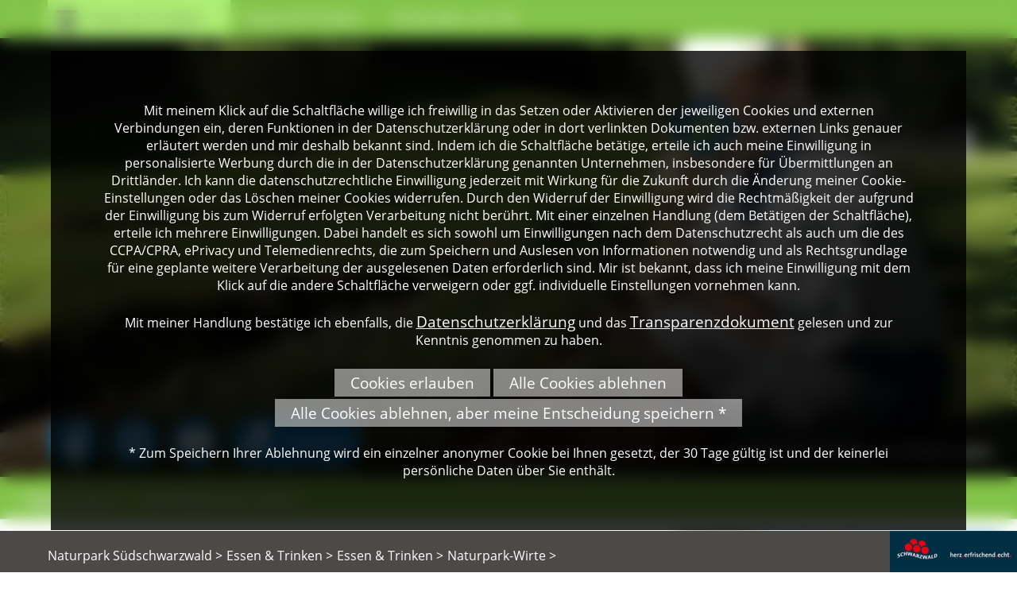

--- FILE ---
content_type: text/html; charset=iso-8859-1
request_url: https://www.naturpark-suedschwarzwald.de/de/freizeit-sport/details.php?id=38180
body_size: 5642
content:
<!DOCTYPE html>

<html lang="de"
      dir="ltr">

<head>
<base target="_self">

<link rel="stylesheet" type="text/css" href="/css/fonts.css?v=16644408"> 
<link rel="stylesheet" type="text/css" href="/css/standard.css?v=16644408">

		
		
		<meta name="description" content="Hotel-Restaurant Lawine  (Todtnau) - Herzlich willkommen auf der Seite des Naturparks S&uuml;dschwarzwald. Wir helfen Ihnen, den s&uuml;dlichen Schwarzwald on vollen Z&uuml;gen genie&szlig;en zu k&ouml;nnen.">
<meta name="keywords" content="freizeit,angebote,aktivit&auml;ten,natur,information,f&ouml;rderung,projekte,naturpark,s&uuml;dschwarzwald,schwarzwald,naturschutz,s&uuml;dlicher">
<meta name="viewport" content="width=device-width, initial-scale=1">
<meta name="format-detection" content="telephone=no">
<meta name="theme-color" content="#83C348">
<meta name="robots" content="all">

<title>Hotel-Restaurant Lawine  (Todtnau) Naturpark S&uuml;dschwarzwald - Freizeitangebote</title>
<script src="/scripts/prototype.js"></script>
<script src="/scripts/scriptaculous.js?load=effects,builder"></script>
<script src="/scripts/lightbox.js"></script>
<script src="/scripts/4wsmaster.js"></script>
<script src="/scripts/openstreetmap-support.js.php"></script>
<script>

	var mymap;
	function wsmap_init () {
		 mymap = new wsmap ('mymap');
		  mymap.setScrollwheel(false);
		
		 mymap.loadGoogleAPI ();
		 mymap.setZoom (10);
		 
		 
		 mymap.setCenter (47.853755310000000, 7.997077060000000);
		 mymap.setMaptype ('terrain');
		
		 
		 	
		 
	}
	 function wsmap_run () {
	 	mymap.createMap ();
	 	
		var myicon = new wsmap_icon (
	 		mymap, mymap.getIconFromPackage ('accomodation', '//'+window.location.hostname)
	 	);
	 	
	 	
	 	mymap.addIcon (myicon.getGoogleMapIcon(), 47.853755310000000, 7.997077060000000);
	 }
	 
	 wsmap_registerOnLoad (wsmap_init);
 
 </script>


</head>


<body>

<div id="mobile_nav">
<a href="/"><img alt="Startseite" title="Startseite" width="40" height="39" src="/clips/mobile_home.png"></a>
<a href="/de/kontakt/"><img alt="zum Kontaktformular" title="zum Kontaktformular" width="40" height="39" src="/clips/mobile_contact.png"></a>
<a href="tel:+497676933610"><img alt="Telefon" title="Telefon" width="40" height="39" src="/clips/mobile_phone.png" ></a>
<a href="https://www.naturpark-suedschwarzwald.de/p/naturpark-finanziell-unterstuetzen" title="zu unseren Spendenmöglichkeiten"><img alt="Icon Spenden" title="Jetzt Spenden" width="40" height="40"  src="/clips/spende_icon.svg"></a>
<a href="https://de-de.facebook.com/NaturparkSuedschwarzwald/" target="_blank" rel="noopener" title="zum Facebook Angebot des Naturpark Südschwarzwalds"><img alt="Icon Facebook" title="" width="40" height="40" src="/clips/social_facebook.png"></a>
<a href="https://www.instagram.com/naturparksuedschwarzwald/" target="_blank" rel="noopener" title="zum Instagram Angebot des Naturpark Südschwarzwalds"><img alt="Icon Instagram" title="" width="40" height="40" src="/clips/social_instagram.png"></a>
<a href="https://www.youtube.com/channel/UCM4JgLEi0Mcv_y9v_BK3z0Q" target="_blank" rel="noopener" title="zum Youtube Angebot des Naturpark Südschwarzwalds"><img alt="Icon Youtube" title="" width="40" height="40"  src="/clips/mobile_youtube.png"></a>
<a href="/de/mobile_menu/"><img alt="zum Menü" title="zum Menü" width="40" height="39" src="/clips/mobile_menu.png" id="mobile_m"></a>
<div class="clear"></div>
</div>

<div id="headmenu_container"><div id="headmenu">
<div id="rootmenu"><ul><li><a href="/p/essen-trinken"><img alt="" title="" width="27" height="25" src="/clips/menu.png" style="vertical-align: middle;margin-right: 10px;"> Essen & Trinken</a><ul><li><a href="/de/naturpark/">Naturpark</a></li><li><a href="/de/freizeit-sport/">Freizeit & Sport</a></li><li><a href="/de/natur-kultur/">Natur</a></li><li><a href="/p/kultur">Kultur</a></li><li><a href="/de/wissen-erleben/">Wissen erleben</a></li><li><a href="/p/essen-trinken">Essen & Trinken</a></li></ul></li></ul></div><div id="headmenu2">
<ul><li><a href="/p/essen-trinken" data-top="1"  style="border: 0px !important;">Essen &amp; Trinken</a>
<ul>
<li><a href="/de/freizeit-sport/naturparkwirte.php" class="active2">
Naturpark-Wirte</a></li><li><a href="/de/freizeit-sport/brunch.php" >
Brunch auf dem Bauernhof</a></li><li><a href="/p/badisch-uffdischt" >
Badisch uffdischt</a></li></ul>
</li><li><a href="/p/einkaufen-vor-ort" data-top="1" >Einkaufen vor Ort</a>
<ul>
<li><a href="/de/veranstaltungen/naturparkmarkt.php" >
Naturpark-M&auml;rkte</a></li><li><a href="/de/freizeit-sport/kaeserouten.php" >
K&auml;seroute</a></li><li><a href="/de/freizeit-sport/direktvermarkter.php" >
Hofl&auml;den</a></li><li><a href="/de/freizeit-sport/naturpark-marktscheunen.php" >
Naturpark Marktscheunen</a></li></ul>
</li></ul></div><div class="clear"></div>
</div></div>

<div id="header_container">
<div id="logo"><a href="/" title="Klicken Sie hier, um zur Startseite des Naturparks Südschwarzwald zu gelanden"><img alt="Logo Naturpark Südschwarzwald" title="Naturpark Südschwarzwald" width="637" height="155" src="/clips/naturpark-suedschwarzwald.png" class="noborder"></a></div>


<div id="header_pics">
<div  id="header_pictures" ><div class="slideshow_pictures" style="background: url('/eip/media/freizeitangebote/freizeitangebote_38180_4.jpg') no-repeat center center;-webkit-background-size: cover; -moz-background-size: cover; -o-background-size: cover; background-size: cover;z-index:1;" data-slider="1"><div class="slideshow_pictures_title">Der Koch des Hotels mit Wildkräutern</div></div></div>
</div>
<div id="social">
<a href="https://de-de.facebook.com/NaturparkSuedschwarzwald/" target="_blank" rel="noopener" title="zum Facebook Angebot des Naturpark Südschwarzwalds"><img alt="Logo Facebook" title=""  src="/clips/sm_facebook.svg" style="width:60px;height:60px;"></a>
<a href="https://www.instagram.com/naturparksuedschwarzwald/" target="_blank" rel="noopener" title="zum Instagram Angebot des Naturpark Südschwarzwalds"><img alt="Logo Instagram" title=""  src="/clips/sm_instagram.svg" style="width:60px;height:60px;"></a>
<a href="https://www.youtube.com/channel/UCM4JgLEi0Mcv_y9v_BK3z0Q" target="_blank" rel="noopener" title="zum Youtube Angebot des Naturpark Südschwarzwalds"><img alt="Logo Youtube" title=""  src="/clips/sm_youtube.svg"  style="width:60px;height:60px;"></a>
<a href="/p/naturpark-finanziell-unterstuetzen" title="zu den Spendenmöglichkeiten des Naturpark Südschwarzwalds" class="spendenbutton"><img alt="Spenden" title="Spenden"  src="/clips/spende_icon.svg"  style="width:40px;height:40px;"><span> Spenden</span></a>
</div>
</div>
<div id="content_container_full1"><div id="content_full1" style="width:auto;"><div class="entry_small_nav">&gt; <a href="/de/freizeit-sport/naturparkwirte.php">Naturparkwirte</a> &gt; <strong>Hotel-Restaurant Lawine </strong></div></div></div>

<div id="content_container">
<div id="content">
<div id="content_left"><div id="content_left_inner"><h1>Hotel-Restaurant Lawine  (Todtnau)</h1><div id="leisure_entry">
Unser Hotel-Restaurant Lawine liegt wunderschön am Fuße des fast 1.500 m hohen Feldbergs. Wir befinden uns außerdem direkt am Fahler Wasserfall - dem Einstieg zum Wasserfallsteig - und dem romantischen Hebelwegle. In unserem Haus erleben Sie noch die echte Schwarzwälder Gastlichkeit: familiär, persönlich und absolut herzlich.<br><br>Das Hotel selbst umfasst 18 Zimmer, die alle mit Dusche/WC, Telefon, TV und meist mit Balkon ausgestattet sind. Optimal zur Anreise wurde die "Lawine" zwischen die zentrale B317 und unsere herrliche Natur auf der Rückseite des Gebäudes gebaut. So bieten unsere Gartenwirtschaft, die große Liegewiese am plätschernden Bach und auch die Zimmer vollkommene Erholung ohne Verkehrslärm. Unsere kleine gemütliche Sauna mit Infrarotkabine und das Kosmetikstüble von Erika Rogg runden unser Wohlfühl-Angebot ab.<br><br><h2>Spezialitäten</h2>
Zartes Rehschnitzele, Rehmedaillons im Speckmantel, Wildschweinragout, dazu unsere hausgemachten Spätzle <br>Wir beziehen Wild ausschließlich direkt von den Jägern aus Todtnau. Wenn Sie also definitiv Wild bei uns probieren möchten, können Sie sich im Vorfeld gerne kurz telefonisch über das Jagdglück unserer Waldhüter erkundigen. <br><br>Auch ein absolutes Highlight sind unsere Forellen. Sie schwimmen im Gebirgs-Bachwasser der "Wiese" und werden erst für Sie frisch gefangen. Möchten Sie beim "Angeln" zuschauen?<br><h2>Besondere und saisonale Angebote</h2>
2 Übernachtungen im Doppelzimmer mit Balkon zur Bach-Waldseite hin, inkl. Frühstücksbuffet mit regionalen Produkten und hausgemachtem Obstsalat, inkl. Naturpark-Halbpension, dazu ein "Verrisserle" nach dem Essen<br>p. P. ab 194,00 Euro<br><br>Mit der Buchung in unserem Haus erhalten Sie zudem die KONUS-Karte für kostenfreie Fahrt mit Bus und Bahn und die Hochschwarzwald-Card (2025 neue dabei: Die Hängebrücke über den Todtnauer Wasserfall. Waren Sie schon dort?)<br><div id="leisure_infobox">
<div id="leisure_infobox_head">Wichtige Informationen</div>
<div id="leisure_infobox_dist">
<table border="0" cellpadding="0" cellspacing="0" class="leisure_table"><colgroup style="width: 150px;"><tr><th style="vertical-align:top">Inhaber:</th><td style="vertical-align:top">Doris Wasmer-Mink</td></tr><tr><th style="vertical-align:top">Ruhetag:</th><td style="vertical-align:top">s. Website www.lawine.de</td></tr></table>
</div>
</div>
<div id="leisure_pics">
<div id="leisure_pic2"><a href="/eip/media/freizeitangebote/freizeitangebote_38180_2.jpg" target="_blank" rel="lightbox[pics]">
<img src="/eip/media/freizeitangebote/freizeitangebote_38180_2_th.jpg" style="width:100%" alt="Wandern im Umland des Hotels Lawine" title="Wandern im Umland des Hotels Lawine">
</a><div class="img_copyright">Wandern im Umland des Hotels Lawine</div></div>
</div>
<br><br></div>
</div></div>
<div id="content_right"><div id="leisure_pic1"><a href="/eip/media/freizeitangebote/freizeitangebote_38180_1.jpg" target="_blank" rel="lightbox[pics]">
<img src="/eip/media/freizeitangebote/freizeitangebote_38180_1_th.jpg" style="width:100%" alt="Akzent Hotel-Restaurant Lawine von außen" title="Akzent Hotel-Restaurant Lawine von außen">
</a><br><div class="img_copyright">Akzent Hotel-Restaurant Lawine von außen</div></div>
<div class="leisure_adress"><div class="leisure_adress_headline">Kontakt</div>
<div class="leisure_adress_inner">
<strong>Hotel-Restaurant Lawine </strong><br>Fahl 7 <br>79674 Todtnau-Fahl<br>Telefon: <a href="tel:+49-767693330">07676 93330</a><br>Fax: 07676 933319<br><span data-wsxcr="({|ab1811m|:|!#109;!#97;|},{|a864d5p|:|!#105;!#108;!#x74;!#111;:|},{|a671a5|:|!#104;!#111;!#116;!#x65;|},{|a718d89|:|!#108;!#x40;!#108;!#97;!#119;!#105;|},{|a2c111|:|!#x6E;!#101;!#x2E;!#100;!#101;|})^({|aa83bdg|:|!#x45;|},{|a9da1ebg|:|!#45;|},{|ab157285|:|!#77;|},{|a9f6e107d9|:||},{|ab24afc3|:|!#x58;!#x72;!#x6D;!#103;!#57;!#87;!#x6B;|},{|a36c6ee40e0p|:|!#x61;|},{|a8235a21|:|!#105;!#108;|})"></span><br><a href="http://www.lawine.de" target="_blank">Internet</a><br></div></div><div id="themes"><div class="themes_title">Themen</div><a href="/de/themen/thema.php?id=40">Essen & Trinken</a><a href="/de/themen/thema.php?id=144">Regionale Produkte</a><div class="clear"></div></div>
<div class="ort_link_title">Infos zum Ort</div>
<div class="ort_link"><a href="/de/orte/details.php?id=442">Todtnau</a></div>
<div id="zertificate">
<img alt="" title="" width="250" src="/clips/naturparkwirte.jpg">
</div>
</div><div class="clear"></div>

<div id="content_full"><div class="clear"></div>
<div id="mymap" style="z-index: 1;"></div>
<div class="entry_small_nav esn_bottom">&gt; <a href="/de/freizeit-sport/naturparkwirte.php">Naturparkwirte</a> &gt; <strong>Hotel-Restaurant Lawine </strong></div></div>
</div></div><div id="sponsor_container">
<div id="sponsor"><div id="sponsor_dist">
Der Naturpark Südschwarzwald wird präsentiert mit freundlicher Unterstützung von<br><br>
<img alt="Logo: Ministerium für Ernährung, ländlichen Raum und Verbraucherschutz Baden-Württemberg" title="" height="70" src="/clips/ministerium-logo.png" style="margin-right:20px; margin-bottom: 10px;">
<img alt="Logo: Schwarzwaldmilch" title="" height="70" src="/clips/sponsor-schwarzwaldmilch.gif" style="margin-right:20px; margin-bottom: 10px;">
<img alt="Logo: Mayka" title="" height="70" src="/clips/sponsor-mayka.png" style="margin-right:20px; margin-bottom: 10px;">
<img alt="Logo: NaturEnergie" title="" height="70" src="/clips/naturenergie_logo.jpg" style="margin-right:20px; margin-bottom: 10px;">
<img alt="Logo: Bad Dürrheimer" title="" height="70" src="/clips/sponsor-badduerrheimer.png" style="margin-right:20px; margin-bottom: 10px;">
<img alt="Logo: Edeka - Schmidts Märkte" title="" height="70" src="/clips/sponsor_edeka.png" style="margin-right:20px; margin-bottom: 10px;">
<img alt="Logo: BGV Versicherungen" title="" height="70" src="/clips/bgv_hauptlogo.svg" style="margin-right:20px; margin-bottom: 10px;">
</div></div>
</div>

<div id="impressum_container">
<a href="/de/sitemap/" class="impressum_a">Sitemap</a> | <a href="/de/impressum/" class="impressum_a">Impressum</a> | <a href="/de/impressum/#datenschutz" class="impressum_a">Datenschutzerkl&auml;rung</a>
</div>

<div id="footer_container">
<div id="footer"><div id="footer_dist">
<a href="/" class="footer_link">Naturpark S&uuml;dschwarzwald &gt;</a>
<a href="/p/essen-trinken" class="footer_link">Essen &amp; Trinken&#160;&gt;</a> <a href="/p/essen-trinken" class="footer_link">Essen &amp; Trinken&#160;&gt;</a> <a href="/de/freizeit-sport/naturparkwirte.php" class="footer_link">Naturpark-Wirte&#160;&gt;</a> </div>
</div>
<div id="footer_schwarzwald"><img alt="" title="" width="160" height="52" src="/clips/schwarzwald.png"></div>
</div>


<script>

	function cookieAccept(){
		document.getElementById('cookie_accept').style.display = "none";
		document.cookie = "wsspecialcookiesaccepted=1; path=/; expires=Sun, 17 Jan 2027 14:22:33 +0100";
	}
	
</script>

<div id="cookie_accept"><div style="padding: 5%;font-size:12pt;background:rgba(0,0,0,0.8);width:80%;margin:5% auto 0 auto;">Mit meinem Klick auf die Schaltfläche willige ich freiwillig in das Setzen oder Aktivieren der jeweiligen Cookies und externen Verbindungen ein, deren Funktionen in der Datenschutzerklärung oder in dort verlinkten Dokumenten bzw. externen Links genauer erläutert werden und mir deshalb bekannt sind. Indem ich die Schaltfläche betätige, erteile ich auch meine Einwilligung in personalisierte Werbung durch die in der Datenschutzerklärung genannten Unternehmen, insbesondere für Übermittlungen an Drittländer. Ich kann die datenschutzrechtliche Einwilligung jederzeit mit Wirkung für die Zukunft durch die Änderung meiner Cookie-Einstellungen oder das Löschen meiner Cookies widerrufen. Durch den Widerruf der Einwilligung wird die Rechtmäßigkeit der aufgrund der Einwilligung bis zum Widerruf erfolgten Verarbeitung nicht berührt. Mit einer einzelnen Handlung (dem Betätigen der Schaltfläche), erteile ich mehrere Einwilligungen. Dabei handelt es sich sowohl um Einwilligungen nach dem Datenschutzrecht als auch um die des CCPA/CPRA, ePrivacy und Telemedienrechts, die zum Speichern und Auslesen von Informationen notwendig und als Rechtsgrundlage für eine geplante weitere Verarbeitung der ausgelesenen Daten erforderlich sind. Mir ist bekannt, dass ich meine Einwilligung mit dem Klick auf die andere Schaltfläche verweigern oder ggf. individuelle Einstellungen vornehmen kann.<br><br>
Mit meiner Handlung bestätige ich ebenfalls, die <a href="/de/impressum/#datenschutz" style="color: white;">Datenschutzerklärung</a> und das <a href="https://www.naturpark-suedschwarzwald.de/eip/eip_media.php?f=2019_06_28_FINAL_DE_EN_ES_FR_NL_EL_IT_RO_PL_HU_HR_SR_RU_DGD_Transparency+Document+Naturpark+S%FCdschwarzwald+e.V..pdf&m=4325&i=0&fl=30260420" style="color: white;">Transparenzdokument</a> gelesen und zur Kenntnis genommen zu haben.<br><br>

<div id="cookie_okay" style="padding: 5px 20px 5px 20px;background: rgba(255, 255, 255, 0.5);cursor: pointer; display: inline-block;margin-top:3px;" onclick="cookieAccept();">Cookies erlauben</div> 

<div id="cookie_no" style="padding: 5px 20px 5px 20px;background: rgba(255, 255, 255, 0.5);cursor: pointer; display: inline-block;margin-top:3px;" onclick="document.getElementById('cookie_accept').style.display = 'none';">Alle Cookies ablehnen</div> 

<div id="cookie_no_but_save" style="padding: 5px 20px 5px 20px;background: rgba(255, 255, 255, 0.5);cursor: pointer; display: inline-block;margin-top:3px;" onclick="close_cookie_warning();">Alle Cookies ablehnen, aber meine Entscheidung speichern *</div><br><br>

* Zum Speichern Ihrer Ablehnung wird ein einzelner anonymer Cookie bei Ihnen gesetzt, der 30 Tage gültig ist und der keinerlei persönliche Daten über Sie enthält.</div></div>


</body>
</html>

--- FILE ---
content_type: text/css
request_url: https://www.naturpark-suedschwarzwald.de/css/standard.css?v=16644408
body_size: 13472
content:



html{scroll-padding-top:90px;}


.w1{width:1%;} .w2{width:2%;} .w3{width:3%;} .w4{width:4%;} .w5{width:5%;} .w6{width:6%;} .w7{width:7%;} .w8{width:8%;} .w9{width:9%;} .w10{width:10%;} .w11{width:11%;} .w12{width:12%;} .w13{width:13%;} .w14{width:14%;} .w15{width:15%;} .w16{width:16%;} .w17{width:17%;} .w18{width:18%;} .w19{width:19%;} .w20{width:20%;} .w21{width:21%;} .w22{width:22%;} .w23{width:23%;} .w24{width:24%;} .w25{width:25%;} .w26{width:26%;} .w27{width:27%;} .w28{width:28%;} .w29{width:29%;} .w30{width:30%;} .w31{width:31%;} .w32{width:32%;} .w33{width:33%;} .w34{width:34%;} .w35{width:35%;} .w36{width:36%;} .w37{width:37%;} .w38{width:38%;} .w39{width:39%;} .w40{width:40%;} .w41{width:41%;} .w42{width:42%;} .w43{width:43%;} .w44{width:44%;} .w45{width:45%;} .w46{width:46%;} .w47{width:47%;} .w48{width:48%;} .w49{width:49%;} .w50{width:50%;} .w51{width:51%;} .w52{width:52%;} .w53{width:53%;} .w54{width:54%;} .w55{width:55%;} .w56{width:56%;} .w57{width:57%;} .w58{width:58%;} .w59{width:59%;} .w60{width:60%;} .w61{width:61%;} .w62{width:62%;} .w63{width:63%;} .w64{width:64%;} .w65{width:65%;} .w66{width:66%;} .w67{width:67%;} .w68{width:68%;} .w69{width:69%;} .w70{width:70%;} .w71{width:71%;} .w72{width:72%;} .w73{width:73%;} .w74{width:74%;} .w75{width:75%;} .w76{width:76%;} .w77{width:77%;} .w78{width:78%;} .w79{width:79%;} .w80{width:80%;} .w81{width:81%;} .w82{width:82%;} .w83{width:83%;} .w84{width:84%;} .w85{width:85%;} .w86{width:86%;} .w87{width:87%;} .w88{width:88%;} .w89{width:89%;} .w90{width:90%;} .w91{width:91%;} .w92{width:92%;} .w93{width:93%;} .w94{width:94%;} .w95{width:95%;} .w96{width:96%;} .w97{width:97%;} .w98{width:98%;} .w99{width:99%;} .w100{width:100%;}

.h0px{height:0px;} .h1px{height:1px;} .h2px{height:2px;} .h3px{height:3px;} .h4px{height:4px;} .h5px{height:5px;} .h6px{height:6px;} .h7px{height:7px;} .h8px{height:8px;} .h9px{height:9px;} .h10px{height:10px;} .h11px{height:11px;} .h12px{height:12px;} .h13px{height:13px;} .h14px{height:14px;} .h15px{height:15px;} .h16px{height:16px;} .h17px{height:17px;} .h18px{height:18px;} .h19px{height:19px;} .h20px{height:20px;} .h21px{height:21px;} .h22px{height:22px;} .h23px{height:23px;} .h24px{height:24px;} .h25px{height:25px;} .h26px{height:26px;} .h27px{height:27px;} .h28px{height:28px;} .h29px{height:29px;} .h30px{height:30px;} .h31px{height:31px;} .h32px{height:32px;} .h33px{height:33px;} .h34px{height:34px;} .h35px{height:35px;} .h36px{height:36px;} .h37px{height:37px;} .h38px{height:38px;} .h39px{height:39px;} .h40px{height:40px;} .h41px{height:41px;} .h42px{height:42px;} .h43px{height:43px;} .h44px{height:44px;} .h45px{height:45px;} .h46px{height:46px;} .h47px{height:47px;} .h48px{height:48px;} .h49px{height:49px;} .h50px{height:50px;} .h51px{height:51px;} .h52px{height:52px;} .h53px{height:53px;} .h54px{height:54px;} .h55px{height:55px;} .h56px{height:56px;} .h57px{height:57px;} .h58px{height:58px;} .h59px{height:59px;} .h60px{height:60px;} .h61px{height:61px;} .h62px{height:62px;} .h63px{height:63px;} .h64px{height:64px;} .h65px{height:65px;} .h66px{height:66px;} .h67px{height:67px;} .h68px{height:68px;} .h69px{height:69px;} .h70px{height:70px;} .h71px{height:71px;} .h72px{height:72px;} .h73px{height:73px;} .h74px{height:74px;} .h75px{height:75px;} .h76px{height:76px;} .h77px{height:77px;} .h78px{height:78px;} .h79px{height:79px;} .h80px{height:80px;}


.eip_left{margin-left:0;margin-right:auto;} .eip_center{margin-left:auto;margin-right:auto;} .eip_right{margin-left:auto;margin-right:0;}


div.eip_spacer_default{overflow:hidden;margin:0;padding:0;clear:both;}


img.eip_imgng_img{display:block;}



.eipunicodelist2713 {list-style:none;margin-top:4px;margin-bottom:4px;}
.eipunicodelist2713 > li {position:relative;margin-bottom:6px;list-style-image:none;}
.eipunicodelist2713 > li::before {content:"\2713";font-size:1.3em;color:green;font-weight:bold;display:inline-block;text-align:right;padding-right:12px;position:absolute;top:-5px;left:-22px;}


.eipunicodelist2716 {list-style:none;margin-top:4px;margin-bottom:4px;}
.eipunicodelist2716 > li {position:relative;margin-bottom:6px;list-style-image:none;}
.eipunicodelist2716 > li::before {content:"\2716";font-size:1.3em;color:red;font-weight:bold;display:inline-block;text-align:right;padding-right:12px;position:absolute;top:-5px;left:-22px;}


.eipunicodelist26A0 {list-style:none;margin-top:4px;margin-bottom:4px;}
.eipunicodelist26A0 > li {position:relative;margin-bottom:6px;list-style-image:none;}
.eipunicodelist26A0 > li::before {content:"\26A0";font-size:1.3em;color:#CB3E3F;font-weight:bold;display:inline-block;text-align:right;padding-right:12px;position:absolute;top:-5px;left:-22px;}


@media (max-width: 600px),
	(-webkit-min-device-pixel-ratio: 1.5) and (max-width: 900px) and (orientation:portrait),
	(-webkit-min-device-pixel-ratio: 2) and (max-width: 1200px) and (orientation:portrait),
	(-webkit-min-device-pixel-ratio: 2.5) and (max-width: 1500px) and (orientation:portrait),
	(-webkit-min-device-pixel-ratio: 3) and (max-width: 1800px) and (orientation:portrait),
	(min-resolution: 1.5dppx) and (max-width: 900px) and (orientation:portrait),
	(min-resolution: 2.0dppx) and (max-width: 1200px) and (orientation:portrait),
	(min-resolution: 2.5dppx) and (max-width: 1500px) and (orientation:portrait),
	(min-resolution: 3.0dppx) and (max-width: 1800px) and (orientation:portrait)
 {
	.mobilew100{width:100%;}
}


html {
	scroll-padding-top: 160px;
}
body {
	background: white;
	color: #666;
	font-family: 'Open Sans', sans-serif;
	font-size: 14pt;
	margin: 0px;
	padding: 0px;
	overflow-y:scroll;
	scroll-padding-top: 100px;
}

* {	font-family: 'Open Sans', sans-serif;
	font-size: 14pt;  }


a, a:link, a:visited, a:active, a:hover   { 
	color: #666;
	background: transparent;
	font-size: 14pt;
	text-decoration: underline;
	word-break: break-word;
}
a:hover  { color: maroon; }

a.magictel {
	pointer-events: none;
	cursor:text;
	text-decoration:none;
}
@media (max-width: 800px),
	(-webkit-min-device-pixel-ratio: 1.5) and (max-width: 1200px) and (orientation:portrait),
	(-webkit-min-device-pixel-ratio: 2) and (max-width: 1600px) and (orientation:portrait),
	(-webkit-min-device-pixel-ratio: 2.5) and (max-width: 2000px) and (orientation:portrait),
	(-webkit-min-device-pixel-ratio: 3) and (max-width: 2400px) and (orientation:portrait),
	(min-resolution: 1.5dppx) and (max-width: 1200px) and (orientation:portrait),
	(min-resolution: 2.0dppx) and (max-width: 1600px) and (orientation:portrait),
	(min-resolution: 2.5dppx) and (max-width: 2000px) and (orientation:portrait),
	(min-resolution: 3.0dppx) and (max-width: 2400px) and (orientation:portrait)
 {
	a.magictel { 
		pointer-events: auto;
		cursor:pointer;
	}
	a.magictel::after {
		content : ' (anrufen)';
	}
}


h1 {
	font-size: 24pt;
	font-weight: bold;
	color: #3C3834;
	padding: 20px 20px 0px 20px;	
}
div#content_full h1 {
	padding: 20px 0px 0px 0px;
}
div#content_full h1.impressum {
	padding: 20px 20px 0px 0px;
}
@media (max-width: 800px),
	(-webkit-min-device-pixel-ratio: 1.5) and (max-width: 1200px) and (orientation:portrait),
	(-webkit-min-device-pixel-ratio: 2) and (max-width: 1600px) and (orientation:portrait),
	(-webkit-min-device-pixel-ratio: 2.5) and (max-width: 2000px) and (orientation:portrait),
	(-webkit-min-device-pixel-ratio: 3) and (max-width: 2400px) and (orientation:portrait),
	(min-resolution: 1.5dppx) and (max-width: 1200px) and (orientation:portrait),
	(min-resolution: 2.0dppx) and (max-width: 1600px) and (orientation:portrait),
	(min-resolution: 2.5dppx) and (max-width: 2000px) and (orientation:portrait),
	(min-resolution: 3.0dppx) and (max-width: 2400px) and (orientation:portrait)
 {
	h1 {
		font-size: 18pt;
		padding: 10px;
	}
	div#content_full h1 {
		padding: 10px;
	}
}
h2 {
	font-size: 15pt;
	font-weight: bold;
	color: #777777;
	padding: 20px 20px 0px 20px;
	margin-bottom: 0px;
}
div#content_full h2 {
	padding: 20px 0px 0px 0px;
}
div#content_full h2.impressum {
	padding: 20px 20px 0px 0px;
}
@media (max-width: 800px),
	(-webkit-min-device-pixel-ratio: 1.5) and (max-width: 1200px) and (orientation:portrait),
	(-webkit-min-device-pixel-ratio: 2) and (max-width: 1600px) and (orientation:portrait),
	(-webkit-min-device-pixel-ratio: 2.5) and (max-width: 2000px) and (orientation:portrait),
	(-webkit-min-device-pixel-ratio: 3) and (max-width: 2400px) and (orientation:portrait),
	(min-resolution: 1.5dppx) and (max-width: 1200px) and (orientation:portrait),
	(min-resolution: 2.0dppx) and (max-width: 1600px) and (orientation:portrait),
	(min-resolution: 2.5dppx) and (max-width: 2000px) and (orientation:portrait),
	(min-resolution: 3.0dppx) and (max-width: 2400px) and (orientation:portrait)
 {
	h2 {
		font-size: 13pt;
		padding: 10px;		
	}
	div#content_full h2 {
		padding: 10px;	
	}
}
h3 {
	font-size: 12pt;
	font-weight: bold;
	color: #666666;
	padding: 20px 20px 0px 20px;
}
div#content_full h3 {
	padding: 20px 20px 0px 0px;
}
@media (max-width: 800px),
	(-webkit-min-device-pixel-ratio: 1.5) and (max-width: 1200px) and (orientation:portrait),
	(-webkit-min-device-pixel-ratio: 2) and (max-width: 1600px) and (orientation:portrait),
	(-webkit-min-device-pixel-ratio: 2.5) and (max-width: 2000px) and (orientation:portrait),
	(-webkit-min-device-pixel-ratio: 3) and (max-width: 2400px) and (orientation:portrait),
	(min-resolution: 1.5dppx) and (max-width: 1200px) and (orientation:portrait),
	(min-resolution: 2.0dppx) and (max-width: 1600px) and (orientation:portrait),
	(min-resolution: 2.5dppx) and (max-width: 2000px) and (orientation:portrait),
	(min-resolution: 3.0dppx) and (max-width: 2400px) and (orientation:portrait)
 {
	h3 {
		font-size: 13pt;
		padding: 10px;
	}
	div#content_full h3 {
		padding: 10px;	
	}
}

h2.impressum {
	font-size: 11pt;
	font-weight: bold;
}

span.impressum  {
	display: block;
	font-size: 10pt;
	padding-lefT: 20px;
}





ul {
	margin-top: 10px;
	margin-bottom: 10px;
}

.noborder{border: 0px;}
.clear{clear: both;}

div.dist{
	padding: 0px 40px 0px 40px;
}
@media (max-width: 700px),
	(-webkit-min-device-pixel-ratio: 1.5) and (max-width: 1050px) and (orientation:portrait),
	(-webkit-min-device-pixel-ratio: 2) and (max-width: 1400px) and (orientation:portrait),
	(-webkit-min-device-pixel-ratio: 2.5) and (max-width: 1750px) and (orientation:portrait),
	(-webkit-min-device-pixel-ratio: 3) and (max-width: 2100px) and (orientation:portrait),
	(min-resolution: 1.5dppx) and (max-width: 1050px) and (orientation:portrait),
	(min-resolution: 2.0dppx) and (max-width: 1400px) and (orientation:portrait),
	(min-resolution: 2.5dppx) and (max-width: 1750px) and (orientation:portrait),
	(min-resolution: 3.0dppx) and (max-width: 2100px) and (orientation:portrait)
 {
	div.dist{
		padding: 0px 10px 0px 10px;
	}
}
div.dist_full{
	padding: 0px 40px 0px 63px;
}
@media (max-width: 700px),
	(-webkit-min-device-pixel-ratio: 1.5) and (max-width: 1050px) and (orientation:portrait),
	(-webkit-min-device-pixel-ratio: 2) and (max-width: 1400px) and (orientation:portrait),
	(-webkit-min-device-pixel-ratio: 2.5) and (max-width: 1750px) and (orientation:portrait),
	(-webkit-min-device-pixel-ratio: 3) and (max-width: 2100px) and (orientation:portrait),
	(min-resolution: 1.5dppx) and (max-width: 1050px) and (orientation:portrait),
	(min-resolution: 2.0dppx) and (max-width: 1400px) and (orientation:portrait),
	(min-resolution: 2.5dppx) and (max-width: 1750px) and (orientation:portrait),
	(min-resolution: 3.0dppx) and (max-width: 2100px) and (orientation:portrait)
 {
	div.dist_full{
		padding: 0px 10px 0px 10px;
	}
}

a.special_link{
	display: block;
	text-align: center;
	padding: 15px;
	font-size: 14pt;
	background: orange;
	color: white;
	text-decoration: none;
	margin: 20px 0px 20px 0px;
}
a.special_link:hover{
	background: #83C348;
}

.bigger{
	font-size: 14pt;
	font-weight: bold;
}
.bigger2{
	font-size: 18pt;
	font-weight: bold;
}
@media (max-width: 800px),
	(-webkit-min-device-pixel-ratio: 1.5) and (max-width: 1200px) and (orientation:portrait),
	(-webkit-min-device-pixel-ratio: 2) and (max-width: 1600px) and (orientation:portrait),
	(-webkit-min-device-pixel-ratio: 2.5) and (max-width: 2000px) and (orientation:portrait),
	(-webkit-min-device-pixel-ratio: 3) and (max-width: 2400px) and (orientation:portrait),
	(min-resolution: 1.5dppx) and (max-width: 1200px) and (orientation:portrait),
	(min-resolution: 2.0dppx) and (max-width: 1600px) and (orientation:portrait),
	(min-resolution: 2.5dppx) and (max-width: 2000px) and (orientation:portrait),
	(min-resolution: 3.0dppx) and (max-width: 2400px) and (orientation:portrait)
 {
	.bigger2{
		font-size: 15pt;
	}
}

iframe.goog-te-banner-frame{ top: auto !important; bottom: 0px;}





a#f_to_map{
	display: block;
	text-align: right;
	padding: 0px 10px 0px 10px;
}

div#f_form{
	position: relative;
	width: 100%;
	box-sizing: border-box;
	margin-top: 20px;
	padding: 40px 0 0 0;
}
@media (max-width: 900px),
	(-webkit-min-device-pixel-ratio: 1.5) and (max-width: 1350px) and (orientation:portrait),
	(-webkit-min-device-pixel-ratio: 2) and (max-width: 1800px) and (orientation:portrait),
	(-webkit-min-device-pixel-ratio: 2.5) and (max-width: 2250px) and (orientation:portrait),
	(-webkit-min-device-pixel-ratio: 3) and (max-width: 2700px) and (orientation:portrait),
	(min-resolution: 1.5dppx) and (max-width: 1350px) and (orientation:portrait),
	(min-resolution: 2.0dppx) and (max-width: 1800px) and (orientation:portrait),
	(min-resolution: 2.5dppx) and (max-width: 2250px) and (orientation:portrait),
	(min-resolution: 3.0dppx) and (max-width: 2700px) and (orientation:portrait)
 {
	div#f_form{		
		padding: 20px 10px 0px 0px;		
	}
}
@media (max-width: 600px),
	(-webkit-min-device-pixel-ratio: 1.5) and (max-width: 900px) and (orientation:portrait),
	(-webkit-min-device-pixel-ratio: 2) and (max-width: 1200px) and (orientation:portrait),
	(-webkit-min-device-pixel-ratio: 2.5) and (max-width: 1500px) and (orientation:portrait),
	(-webkit-min-device-pixel-ratio: 3) and (max-width: 1800px) and (orientation:portrait),
	(min-resolution: 1.5dppx) and (max-width: 900px) and (orientation:portrait),
	(min-resolution: 2.0dppx) and (max-width: 1200px) and (orientation:portrait),
	(min-resolution: 2.5dppx) and (max-width: 1500px) and (orientation:portrait),
	(min-resolution: 3.0dppx) and (max-width: 1800px) and (orientation:portrait)
 {
	div#f_form{		
		text-align: right;	
	}
}

div#f_buttons{
	position: absolute;
	width: 60%;
	bottom: 0px;
}
@media (max-width: 900px),
	(-webkit-min-device-pixel-ratio: 1.5) and (max-width: 1350px) and (orientation:portrait),
	(-webkit-min-device-pixel-ratio: 2) and (max-width: 1800px) and (orientation:portrait),
	(-webkit-min-device-pixel-ratio: 2.5) and (max-width: 2250px) and (orientation:portrait),
	(-webkit-min-device-pixel-ratio: 3) and (max-width: 2700px) and (orientation:portrait),
	(min-resolution: 1.5dppx) and (max-width: 1350px) and (orientation:portrait),
	(min-resolution: 2.0dppx) and (max-width: 1800px) and (orientation:portrait),
	(min-resolution: 2.5dppx) and (max-width: 2250px) and (orientation:portrait),
	(min-resolution: 3.0dppx) and (max-width: 2700px) and (orientation:portrait)
 {
	div#f_buttons{		
		position: relative;	
		width: 100%;
		clear: both;
		padding: 15px 0px 0px 0px;		
	}
}

@media (max-width: 900px),
	(-webkit-min-device-pixel-ratio: 1.5) and (max-width: 1350px) and (orientation:portrait),
	(-webkit-min-device-pixel-ratio: 2) and (max-width: 1800px) and (orientation:portrait),
	(-webkit-min-device-pixel-ratio: 2.5) and (max-width: 2250px) and (orientation:portrait),
	(-webkit-min-device-pixel-ratio: 3) and (max-width: 2700px) and (orientation:portrait),
	(min-resolution: 1.5dppx) and (max-width: 1350px) and (orientation:portrait),
	(min-resolution: 2.0dppx) and (max-width: 1800px) and (orientation:portrait),
	(min-resolution: 2.5dppx) and (max-width: 2250px) and (orientation:portrait),
	(min-resolution: 3.0dppx) and (max-width: 2700px) and (orientation:portrait)
 {
	form#search_veranstaltung_form{
		margin-bottom: 20px !important;
	}
}


div#v_changer{
	position: relative;
	width: 200px;
	padding: 8px 15px 4px 15px;
	box-sizing: border-box;
	background: #0172B7;
	text-decoration: none;	
	text-align: center;
	border-top-left-radius: 40px;
	border-top-right-radius: 40px;
	color: white;
	margin-bottom: 5px;
}
@media (max-width: 900px),
	(-webkit-min-device-pixel-ratio: 1.5) and (max-width: 1350px) and (orientation:portrait),
	(-webkit-min-device-pixel-ratio: 2) and (max-width: 1800px) and (orientation:portrait),
	(-webkit-min-device-pixel-ratio: 2.5) and (max-width: 2250px) and (orientation:portrait),
	(-webkit-min-device-pixel-ratio: 3) and (max-width: 2700px) and (orientation:portrait),
	(min-resolution: 1.5dppx) and (max-width: 1350px) and (orientation:portrait),
	(min-resolution: 2.0dppx) and (max-width: 1800px) and (orientation:portrait),
	(min-resolution: 2.5dppx) and (max-width: 2250px) and (orientation:portrait),
	(min-resolution: 3.0dppx) and (max-width: 2700px) and (orientation:portrait)
 {
	div#v_changer{
		clear: both;
	}
}
div#v_changer form{
	float: none !important;
	width: 100%;
}
div#v_changer form select{
	width: 90%;
	margin-left: 5%;
	box-sizing: border-box;
	border: none;
	background: #0172B7;
	color: white;
}
div#v_changer form select options{
	border: none;
}

div#f_produkt select{
	padding: 5px;
	width: 100%;
	box-sizing: border-box;
	-moz-border-radius-topleft:  40px; 
	 -webkit-border-top-left-radius: 40px; 
	 border-top-left-radius: 40px; 
	 -moz-border-radius-bottomleft:  40px; 
	 -webkit-border-bottom-left-radius: 40px; 
	 border-bottom-left-radius: 40px; 
	 margin-bottom: 5px;
	 border: none;
	 background: #83C348;
	 color: white;
}
div#f_produkt select options{
	font-size: 11pt;
	font-weight: normal;
}

div#f_barriere{
	position: absolute;
	top: 20px;
	right: 20px;
}
@media (max-width: 900px),
	(-webkit-min-device-pixel-ratio: 1.5) and (max-width: 1350px) and (orientation:portrait),
	(-webkit-min-device-pixel-ratio: 2) and (max-width: 1800px) and (orientation:portrait),
	(-webkit-min-device-pixel-ratio: 2.5) and (max-width: 2250px) and (orientation:portrait),
	(-webkit-min-device-pixel-ratio: 3) and (max-width: 2700px) and (orientation:portrait),
	(min-resolution: 1.5dppx) and (max-width: 1350px) and (orientation:portrait),
	(min-resolution: 2.0dppx) and (max-width: 1800px) and (orientation:portrait),
	(min-resolution: 2.5dppx) and (max-width: 2250px) and (orientation:portrait),
	(min-resolution: 3.0dppx) and (max-width: 2700px) and (orientation:portrait)
 {
	div#f_barriere{
		position: absolute;
		top: auto;
		bottom: 20px;
		right: 20px;
		text-align: right;
	}
}
@media (max-width: 900px),
	(-webkit-min-device-pixel-ratio: 1.5) and (max-width: 1350px) and (orientation:portrait),
	(-webkit-min-device-pixel-ratio: 2) and (max-width: 1800px) and (orientation:portrait),
	(-webkit-min-device-pixel-ratio: 2.5) and (max-width: 2250px) and (orientation:portrait),
	(-webkit-min-device-pixel-ratio: 3) and (max-width: 2700px) and (orientation:portrait),
	(min-resolution: 1.5dppx) and (max-width: 1350px) and (orientation:portrait),
	(min-resolution: 2.0dppx) and (max-width: 1800px) and (orientation:portrait),
	(min-resolution: 2.5dppx) and (max-width: 2250px) and (orientation:portrait),
	(min-resolution: 3.0dppx) and (max-width: 2700px) and (orientation:portrait)
 {
	div#f_barriere{
		position: relative;
		top: auto;
		bottom: auto;
		right: auto;
	}
}
.mbl_termin_bis{
	display: none;
}
@media (max-width: 600px),
	(-webkit-min-device-pixel-ratio: 1.5) and (max-width: 900px) and (orientation:portrait),
	(-webkit-min-device-pixel-ratio: 2) and (max-width: 1200px) and (orientation:portrait),
	(-webkit-min-device-pixel-ratio: 2.5) and (max-width: 1500px) and (orientation:portrait),
	(-webkit-min-device-pixel-ratio: 3) and (max-width: 1800px) and (orientation:portrait),
	(min-resolution: 1.5dppx) and (max-width: 900px) and (orientation:portrait),
	(min-resolution: 2.0dppx) and (max-width: 1200px) and (orientation:portrait),
	(min-resolution: 2.5dppx) and (max-width: 1500px) and (orientation:portrait),
	(min-resolution: 3.0dppx) and (max-width: 1800px) and (orientation:portrait)
 {
	.mbl_termin_hide{
		display: none;
	}
	.mbl_termin_break{
		display: block;
	}
	.mbl_termin_bis{
		display: inline;
	}
}

div#v_nav_items{
	position: relative;
	width: 100%;
	display: flex;
	flex-wrap: wrap;
	margin-top: 20px;
	margin-bottom: 2px;
	justify-content: flex-start;
}

div#v_nav_items > a.v_nav_items_link{
	display: flex;
	align-items: center;
	justify-content: center;
	text-decoration: none;
	background: #0172B7;
	color: white;
	padding: 5px 10px 5px 10px;
	border-top: 15px solid white;
	box-sizing: border-box;
	cursor: pointer;
           width: 33%;
}
@media (max-width: 850px),
	(-webkit-min-device-pixel-ratio: 1.5) and (max-width: 1275px) and (orientation:portrait),
	(-webkit-min-device-pixel-ratio: 2) and (max-width: 1700px) and (orientation:portrait),
	(-webkit-min-device-pixel-ratio: 2.5) and (max-width: 2125px) and (orientation:portrait),
	(-webkit-min-device-pixel-ratio: 3) and (max-width: 2550px) and (orientation:portrait),
	(min-resolution: 1.5dppx) and (max-width: 1275px) and (orientation:portrait),
	(min-resolution: 2.0dppx) and (max-width: 1700px) and (orientation:portrait),
	(min-resolution: 2.5dppx) and (max-width: 2125px) and (orientation:portrait),
	(min-resolution: 3.0dppx) and (max-width: 2550px) and (orientation:portrait)
 {
	div#v_nav_items > a.v_nav_items_link{
		width: 50%;
		border-top: none;
		margin: 0px;
		border: 2px solid white;
		hyphens: auto;
	}
}
@media (max-width: 600px),
	(-webkit-min-device-pixel-ratio: 1.5) and (max-width: 900px) and (orientation:portrait),
	(-webkit-min-device-pixel-ratio: 2) and (max-width: 1200px) and (orientation:portrait),
	(-webkit-min-device-pixel-ratio: 2.5) and (max-width: 1500px) and (orientation:portrait),
	(-webkit-min-device-pixel-ratio: 3) and (max-width: 1800px) and (orientation:portrait),
	(min-resolution: 1.5dppx) and (max-width: 900px) and (orientation:portrait),
	(min-resolution: 2.0dppx) and (max-width: 1200px) and (orientation:portrait),
	(min-resolution: 2.5dppx) and (max-width: 1500px) and (orientation:portrait),
	(min-resolution: 3.0dppx) and (max-width: 1800px) and (orientation:portrait)
 {
	div#v_nav_items > a.v_nav_items_link{
		width: 100%;

	}
}
div#v_nav_items > a.v_nav_items_link:hover{
	border-top: none;
	padding-top: 20px;
}
@media (max-width: 850px),
	(-webkit-min-device-pixel-ratio: 1.5) and (max-width: 1275px) and (orientation:portrait),
	(-webkit-min-device-pixel-ratio: 2) and (max-width: 1700px) and (orientation:portrait),
	(-webkit-min-device-pixel-ratio: 2.5) and (max-width: 2125px) and (orientation:portrait),
	(-webkit-min-device-pixel-ratio: 3) and (max-width: 2550px) and (orientation:portrait),
	(min-resolution: 1.5dppx) and (max-width: 1275px) and (orientation:portrait),
	(min-resolution: 2.0dppx) and (max-width: 1700px) and (orientation:portrait),
	(min-resolution: 2.5dppx) and (max-width: 2125px) and (orientation:portrait),
	(min-resolution: 3.0dppx) and (max-width: 2550px) and (orientation:portrait)
 {
	div#v_nav_items > a.v_nav_items_link:hover{
		padding-top: 5px;
		background: #83C348;		
		border: 2px solid white;
	}
}
div#v_nav_items > a.v_nav_active{
	display: flex;
	align-items: center;
	justify-content: center;
	text-decoration: none;
	color: white;
	padding: 5px 10px 5px 10px;
	border-top: 15px solid white;
	box-sizing: border-box;
	cursor: pointer;
           width: 33%;	
	border-top: 0px !important;
	padding-top: 20px !important;
	background: #83C348 !important;
}
@media (max-width: 850px),
	(-webkit-min-device-pixel-ratio: 1.5) and (max-width: 1275px) and (orientation:portrait),
	(-webkit-min-device-pixel-ratio: 2) and (max-width: 1700px) and (orientation:portrait),
	(-webkit-min-device-pixel-ratio: 2.5) and (max-width: 2125px) and (orientation:portrait),
	(-webkit-min-device-pixel-ratio: 3) and (max-width: 2550px) and (orientation:portrait),
	(min-resolution: 1.5dppx) and (max-width: 1275px) and (orientation:portrait),
	(min-resolution: 2.0dppx) and (max-width: 1700px) and (orientation:portrait),
	(min-resolution: 2.5dppx) and (max-width: 2125px) and (orientation:portrait),
	(min-resolution: 3.0dppx) and (max-width: 2550px) and (orientation:portrait)
 {
	div#v_nav_items > a.v_nav_active{
		width: 50%;
		border-top: none;
		margin: 0px;
		border: 2px solid white;
		hyphens: auto;
		padding-top: 5px !important;
		border: 2px solid white;
		background: #83C348 !important;
	}
}
@media (max-width: 600px),
	(-webkit-min-device-pixel-ratio: 1.5) and (max-width: 900px) and (orientation:portrait),
	(-webkit-min-device-pixel-ratio: 2) and (max-width: 1200px) and (orientation:portrait),
	(-webkit-min-device-pixel-ratio: 2.5) and (max-width: 1500px) and (orientation:portrait),
	(-webkit-min-device-pixel-ratio: 3) and (max-width: 1800px) and (orientation:portrait),
	(min-resolution: 1.5dppx) and (max-width: 900px) and (orientation:portrait),
	(min-resolution: 2.0dppx) and (max-width: 1200px) and (orientation:portrait),
	(min-resolution: 2.5dppx) and (max-width: 1500px) and (orientation:portrait),
	(min-resolution: 3.0dppx) and (max-width: 1800px) and (orientation:portrait)
 {
	div#v_nav_items > a.v_nav_active{
		width: 100%;

	}
}

div#flist{
	position: absolute;
	margin-top: -180px;
}

div#f_form form{
	margin: 0px 0px 4px 0px;
	float: right;
}

div#f_form form input{
	border: 0px;
	padding: 5px;	
	box-sizing: border-box;
}
input#fsearchfield{
	 border-top-left-radius: 40px; 
	 border-bottom-left-radius: 40px; 
	width: 250px;
	margin-right: 0px;	
	text-align: right;
	background: white;
	float: right;
	border: 1px solid #CCCCCC !important;
	box-sizing: border-box;
}
@media (max-width: 800px),
	(-webkit-min-device-pixel-ratio: 1.5) and (max-width: 1200px) and (orientation:portrait),
	(-webkit-min-device-pixel-ratio: 2) and (max-width: 1600px) and (orientation:portrait),
	(-webkit-min-device-pixel-ratio: 2.5) and (max-width: 2000px) and (orientation:portrait),
	(-webkit-min-device-pixel-ratio: 3) and (max-width: 2400px) and (orientation:portrait),
	(min-resolution: 1.5dppx) and (max-width: 1200px) and (orientation:portrait),
	(min-resolution: 2.0dppx) and (max-width: 1600px) and (orientation:portrait),
	(min-resolution: 2.5dppx) and (max-width: 2000px) and (orientation:portrait),
	(min-resolution: 3.0dppx) and (max-width: 2400px) and (orientation:portrait)
 {
	input#fsearchfield{
		width: 60%;
	}
}
@media (max-width: 400px),
	(-webkit-min-device-pixel-ratio: 1.5) and (max-width: 600px) and (orientation:portrait),
	(-webkit-min-device-pixel-ratio: 2) and (max-width: 800px) and (orientation:portrait),
	(-webkit-min-device-pixel-ratio: 2.5) and (max-width: 1000px) and (orientation:portrait),
	(-webkit-min-device-pixel-ratio: 3) and (max-width: 1200px) and (orientation:portrait),
	(min-resolution: 1.5dppx) and (max-width: 600px) and (orientation:portrait),
	(min-resolution: 2.0dppx) and (max-width: 800px) and (orientation:portrait),
	(min-resolution: 2.5dppx) and (max-width: 1000px) and (orientation:portrait),
	(min-resolution: 3.0dppx) and (max-width: 1200px) and (orientation:portrait)
 {
	input#fsearchfield{
		width: 50%;
	}
}
input#fsubmit{
	margin-left: 0px;
	background: #0172B7;
	color: white;	
	padding: 6px 20px 6px 20px !important;
	float: right;
	box-sizing: border-box;
}
input#fsubmit:hover{
	padding: 5px 20px 5px 20px;
	background: orange;
	border: 0px solid orange;
	cursor: pointer;
}

div#f_form a.fbutton{
	display: block;
	float: left;
	width: 130px;
	padding: 8px 15px 8px 15px;
	box-sizing: border-box;
	background: #0172B7;
	text-decoration: none;
	margin-right: 10px;
	text-align: center;
	 border-top-left-radius: 40px; 
	 border-top-right-radius: 40px; 
	 color:white;
}
@media (max-width: 600px),
	(-webkit-min-device-pixel-ratio: 1.5) and (max-width: 900px) and (orientation:portrait),
	(-webkit-min-device-pixel-ratio: 2) and (max-width: 1200px) and (orientation:portrait),
	(-webkit-min-device-pixel-ratio: 2.5) and (max-width: 1500px) and (orientation:portrait),
	(-webkit-min-device-pixel-ratio: 3) and (max-width: 1800px) and (orientation:portrait),
	(min-resolution: 1.5dppx) and (max-width: 900px) and (orientation:portrait),
	(min-resolution: 2.0dppx) and (max-width: 1200px) and (orientation:portrait),
	(min-resolution: 2.5dppx) and (max-width: 1500px) and (orientation:portrait),
	(min-resolution: 3.0dppx) and (max-width: 1800px) and (orientation:portrait)
 {
	div#f_form a.fbutton{		
		width: 33.33%;
		padding: 10px 10px 10px 10px;		
		margin: 0px;
	}
}
@media (max-width: 400px),
	(-webkit-min-device-pixel-ratio: 1.5) and (max-width: 600px) and (orientation:portrait),
	(-webkit-min-device-pixel-ratio: 2) and (max-width: 800px) and (orientation:portrait),
	(-webkit-min-device-pixel-ratio: 2.5) and (max-width: 1000px) and (orientation:portrait),
	(-webkit-min-device-pixel-ratio: 3) and (max-width: 1200px) and (orientation:portrait),
	(min-resolution: 1.5dppx) and (max-width: 600px) and (orientation:portrait),
	(min-resolution: 2.0dppx) and (max-width: 800px) and (orientation:portrait),
	(min-resolution: 2.5dppx) and (max-width: 1000px) and (orientation:portrait),
	(min-resolution: 3.0dppx) and (max-width: 1200px) and (orientation:portrait)
 {
	div#f_form a.fbutton{		
		width: 100%;
		padding: 10px 10px 10px 10px;		
		margin: 0px;
		 border-top-left-radius: 0px; 
		 border-top-right-radius: 0px; 
	}
}
a.f_sort{
	background: #83C348 !important;
	color: white !important;
}
a.f_sort:hover{
	background: #0172B7 !important;
	color: white !important;
}

div.vday{
	font-size: 16pt;
	color: white;
	padding: 20px 20px 5px 20px;
	background: #0172B7;
}

div#s_nav{
	padding-top: 20px;
	text-align: center;
	line-height: 50px;
}
div#s_nav a{
	padding: 10px;
	background: #83C348;
	color: white;
	text-align: center;
	text-decoration: none;
}
div#s_nav a:hover{
	background: #0172B7;
	color: white;
}
a.sact{
	background: #0172B7 !important;
	color: white !important;
}




div.leisure_overview_ort{
	background: #0172B7;
	color: white;
	font-size: 14pt;
	padding: 20px;
	margin-top: 10px;
	cursor: pointer;
}
div.leisure_overview_ort:hover{
	background: black;
}
table.leisure_item_table{
	width: 100%;
	margin-top: 20px;
}
table.leisure_item_table td{
	padding: 2px;
	font-size: 11pt;	
	vertical-align: top;
}
table.leisure_item_table th{
	padding: 2px;
	font-size: 11pt;	
	vertical-align: top;
}

div.leisure_item{	
	position: relative;
	width: 100%;
	background: #F5F5F5;		
	margin: 10px 0px 10px 0px;	
	overflow: hidden;
	box-sizing: border-box;
}
@media (max-width: 600px),
	(-webkit-min-device-pixel-ratio: 1.5) and (max-width: 900px) and (orientation:portrait),
	(-webkit-min-device-pixel-ratio: 2) and (max-width: 1200px) and (orientation:portrait),
	(-webkit-min-device-pixel-ratio: 2.5) and (max-width: 1500px) and (orientation:portrait),
	(-webkit-min-device-pixel-ratio: 3) and (max-width: 1800px) and (orientation:portrait),
	(min-resolution: 1.5dppx) and (max-width: 900px) and (orientation:portrait),
	(min-resolution: 2.0dppx) and (max-width: 1200px) and (orientation:portrait),
	(min-resolution: 2.5dppx) and (max-width: 1500px) and (orientation:portrait),
	(min-resolution: 3.0dppx) and (max-width: 1800px) and (orientation:portrait)
 {
	div.leisure_item{	
		border: 0px;
	}
}

div.leisure_item:hover{	
	background: #EEE;
	cursor: pointer;
}
div.leisure_item:hover div.leisure_item_b{	
	background: #0172B7;
}
div.leisure_item img{	
	width: 33%;
	height: auto;
	float: left;	
	vertical-align: bottom;
	box-sizing: border-box;
	max-width: 600px;
	max-height: 600px;
}
@media (max-width: 900px),
	(-webkit-min-device-pixel-ratio: 1.5) and (max-width: 1350px) and (orientation:portrait),
	(-webkit-min-device-pixel-ratio: 2) and (max-width: 1800px) and (orientation:portrait),
	(-webkit-min-device-pixel-ratio: 2.5) and (max-width: 2250px) and (orientation:portrait),
	(-webkit-min-device-pixel-ratio: 3) and (max-width: 2700px) and (orientation:portrait),
	(min-resolution: 1.5dppx) and (max-width: 1350px) and (orientation:portrait),
	(min-resolution: 2.0dppx) and (max-width: 1800px) and (orientation:portrait),
	(min-resolution: 2.5dppx) and (max-width: 2250px) and (orientation:portrait),
	(min-resolution: 3.0dppx) and (max-width: 2700px) and (orientation:portrait)
 {
	div.leisure_item img{	
		width: 40%;				
	}
}
@media (max-width: 600px),
	(-webkit-min-device-pixel-ratio: 1.5) and (max-width: 900px) and (orientation:portrait),
	(-webkit-min-device-pixel-ratio: 2) and (max-width: 1200px) and (orientation:portrait),
	(-webkit-min-device-pixel-ratio: 2.5) and (max-width: 1500px) and (orientation:portrait),
	(-webkit-min-device-pixel-ratio: 3) and (max-width: 1800px) and (orientation:portrait),
	(min-resolution: 1.5dppx) and (max-width: 900px) and (orientation:portrait),
	(min-resolution: 2.0dppx) and (max-width: 1200px) and (orientation:portrait),
	(min-resolution: 2.5dppx) and (max-width: 1500px) and (orientation:portrait),
	(min-resolution: 3.0dppx) and (max-width: 1800px) and (orientation:portrait)
 {
	div.leisure_item img{	
		width: 100%;
		float: none;
	}
}
div.leisure_item_dist{
	padding: 15px 30px 10px 30px;
	width: 66%;
	float: right;
	box-sizing: border-box;
	font-size: 12pt;
}
@media (max-width: 900px),
	(-webkit-min-device-pixel-ratio: 1.5) and (max-width: 1350px) and (orientation:portrait),
	(-webkit-min-device-pixel-ratio: 2) and (max-width: 1800px) and (orientation:portrait),
	(-webkit-min-device-pixel-ratio: 2.5) and (max-width: 2250px) and (orientation:portrait),
	(-webkit-min-device-pixel-ratio: 3) and (max-width: 2700px) and (orientation:portrait),
	(min-resolution: 1.5dppx) and (max-width: 1350px) and (orientation:portrait),
	(min-resolution: 2.0dppx) and (max-width: 1800px) and (orientation:portrait),
	(min-resolution: 2.5dppx) and (max-width: 2250px) and (orientation:portrait),
	(min-resolution: 3.0dppx) and (max-width: 2700px) and (orientation:portrait)
 {
	div.leisure_item_dist{
		width: 60%;
	}
}
@media (max-width: 600px),
	(-webkit-min-device-pixel-ratio: 1.5) and (max-width: 900px) and (orientation:portrait),
	(-webkit-min-device-pixel-ratio: 2) and (max-width: 1200px) and (orientation:portrait),
	(-webkit-min-device-pixel-ratio: 2.5) and (max-width: 1500px) and (orientation:portrait),
	(-webkit-min-device-pixel-ratio: 3) and (max-width: 1800px) and (orientation:portrait),
	(min-resolution: 1.5dppx) and (max-width: 900px) and (orientation:portrait),
	(min-resolution: 2.0dppx) and (max-width: 1200px) and (orientation:portrait),
	(min-resolution: 2.5dppx) and (max-width: 1500px) and (orientation:portrait),
	(min-resolution: 3.0dppx) and (max-width: 1800px) and (orientation:portrait)
 {
	div.leisure_item_dist{
		float: none;
		width: 100%;
	}
}
a.leisure_item_head{
	font-size: 20pt !important;
	color: #83C348 !important;
	text-decoration: none;
}
div.leisure_item a{
	font-size: 12pt;
	color: #666;
}

div.leisure_item_b{		
	position: absolute;
	width: 80px;
	height: 30px;
	background: #83C348; 
	transform: rotate(-30deg); 
	-webkit-transform: rotate(-30deg); 
	-webkit-backface-visibility: hidden;
	transform-origin: left bottom;
	-moz-box-shadow: 8px 8px 10px 0px #333;  
	-webkit-box-shadow: 8px 8px 10px 0px #333; 
	box-shadow: -15px 2px 10px 0px white;
		display: none;
}

div.leisure_item_siegel{
	position: relative;
	width:100%;
	clear: both;
	margin-top: 10px;
}
div.leisure_item_siegel img{
	height: 50px;
	width: auto;
	float: none;
}

div.thema_button{
	position: relative;
	width: 100%;
}
div.thema_button a{
	display: block;
	font-size: 20pt;
	color: white;
	background: #83C348;
	padding: 20px;
	text-decoration: none;
	text-align: center;
	box-sizing: border-box;
	transition: background-color 1s;
	border-bottom: 1px solid white;
}
div.thema_button a:hover{
	background: darkgreen;
}

div.auszeichnung{
	position: relative;
	width: 300px;
	float: right;
}
div.auszeichnung_txt{
	position: absolute;	
	width: 95%;
	top: 40px;
	background: #EEE;
	-moz-box-shadow: 6px 6px 0px 0px #83C348;
	 -webkit-box-shadow:6px 6px 0px 0px #83C348;
	 box-shadow: -1px -1px 10px 0px #666;
	text-align: center;	
	padding: 5px 100px 5px 5px;
	box-sizing: border-box;	
	font-size: 14pt;
	color: #6EA361;
	z-index: 1;
	border-radius: 10px;
 	-moz-border-radius: 10px; 
	 -webkit-border-radius: 10px; 
	 -khtml-border-radius: 10px;	
}
div.auszeichnung_button{
	position: relative;
	z-index: 10;
	float: right;
}
div.auszeichnung_year{
	position: absolute;
	top: 38px;
	width: 100%;
	text-align: center;
	color: white;
	font-size: 14pt;
	font-weight: bold;
	text-shadow: 1px 1px 1px #666;
}

div.list_zertifikat{
	position: relative;
	float: right;
	width: 100px;
	margin-left: 30px;
}
div.list_zertifikat img{
	width: 100%;
}



div#list_themes a{
	display: block;
	float: left;
	font-size: 13pt;
	margin: 2px 2px 2px 2px;
	background: #83C348;
	color: white;
	padding: 5px;
	text-decoration: none;
}
@media (max-width: 600px),
	(-webkit-min-device-pixel-ratio: 1.5) and (max-width: 900px) and (orientation:portrait),
	(-webkit-min-device-pixel-ratio: 2) and (max-width: 1200px) and (orientation:portrait),
	(-webkit-min-device-pixel-ratio: 2.5) and (max-width: 1500px) and (orientation:portrait),
	(-webkit-min-device-pixel-ratio: 3) and (max-width: 1800px) and (orientation:portrait),
	(min-resolution: 1.5dppx) and (max-width: 900px) and (orientation:portrait),
	(min-resolution: 2.0dppx) and (max-width: 1200px) and (orientation:portrait),
	(min-resolution: 2.5dppx) and (max-width: 1500px) and (orientation:portrait),
	(min-resolution: 3.0dppx) and (max-width: 1800px) and (orientation:portrait)
 {
	div#list_themes a{
		width: 100%;
		margin: 2px 0px 2px 0px;
		box-sizing: border-box;
		text-align: right;
	}	
}
div#list_themes a:hover{
	background: #0071B6;
}
div#list_themes a.list_active{
	background: #0071B6;
}

div.theme_list{
	margin-left: 20px;
	padding: 20px;
	background: #EEE;
}
@media (max-width: 800px),
	(-webkit-min-device-pixel-ratio: 1.5) and (max-width: 1200px) and (orientation:portrait),
	(-webkit-min-device-pixel-ratio: 2) and (max-width: 1600px) and (orientation:portrait),
	(-webkit-min-device-pixel-ratio: 2.5) and (max-width: 2000px) and (orientation:portrait),
	(-webkit-min-device-pixel-ratio: 3) and (max-width: 2400px) and (orientation:portrait),
	(min-resolution: 1.5dppx) and (max-width: 1200px) and (orientation:portrait),
	(min-resolution: 2.0dppx) and (max-width: 1600px) and (orientation:portrait),
	(min-resolution: 2.5dppx) and (max-width: 2000px) and (orientation:portrait),
	(min-resolution: 3.0dppx) and (max-width: 2400px) and (orientation:portrait)
 {
	div.theme_list{
		margin: 0px;
		padding: 10px;
	}
}
div.theme_list a{
	width: 23%;
	margin: 5px 1% 5px 1%;
	float: left;
	display: block;
	padding: 5px;
	box-sizing: border-box;
	color: white;
	background: #83C348;	
	text-decoration: none;
}
@media (max-width: 800px),
	(-webkit-min-device-pixel-ratio: 1.5) and (max-width: 1200px) and (orientation:portrait),
	(-webkit-min-device-pixel-ratio: 2) and (max-width: 1600px) and (orientation:portrait),
	(-webkit-min-device-pixel-ratio: 2.5) and (max-width: 2000px) and (orientation:portrait),
	(-webkit-min-device-pixel-ratio: 3) and (max-width: 2400px) and (orientation:portrait),
	(min-resolution: 1.5dppx) and (max-width: 1200px) and (orientation:portrait),
	(min-resolution: 2.0dppx) and (max-width: 1600px) and (orientation:portrait),
	(min-resolution: 2.5dppx) and (max-width: 2000px) and (orientation:portrait),
	(min-resolution: 3.0dppx) and (max-width: 2400px) and (orientation:portrait)
 {
	div.theme_list a{
		width: 48%;	
		margin: 3px 1% 3px 1%;
		padding: 2px;
		text-align: center;
	}
}
div.theme_list a:hover{
	color: white;
	background: #0071B6;
}





div.leisure_adress{	
	margin: 20px 0px 20px 0px;
	text-align: right;
	background: #EEE;
}
div.leisure_adress strong{
	font-size: 14pt;
 }

div.leisure_adress_headline{
	background: #0172B7;
	padding: 5px 20px 5px 5px;
	color: white;
	font-size: 14pt;
	 margin: 10px 0px 10px 0;
}
div.leisure_adress_inner{
	padding: 10px 20px 10px 10px;
}

div#mymap{
	height: 400px;
	background: #EEE;
	margin-top: 40px;
	z-index:0;
}	
div#leisure_entry{
	padding: 0px 20px 0px 20px;
}	
@media (max-width: 600px),
	(-webkit-min-device-pixel-ratio: 1.5) and (max-width: 900px) and (orientation:portrait),
	(-webkit-min-device-pixel-ratio: 2) and (max-width: 1200px) and (orientation:portrait),
	(-webkit-min-device-pixel-ratio: 2.5) and (max-width: 1500px) and (orientation:portrait),
	(-webkit-min-device-pixel-ratio: 3) and (max-width: 1800px) and (orientation:portrait),
	(min-resolution: 1.5dppx) and (max-width: 900px) and (orientation:portrait),
	(min-resolution: 2.0dppx) and (max-width: 1200px) and (orientation:portrait),
	(min-resolution: 2.5dppx) and (max-width: 1500px) and (orientation:portrait),
	(min-resolution: 3.0dppx) and (max-width: 1800px) and (orientation:portrait)
 {
	div#leisure_entry{
		padding: 0px 10px 0px 10px;
	}	
}
div#leisure_entry h2{
	padding: 0px;
	margin: 15px 0px 0px 0px;
}
div#leisure_entry h3{
	padding: 0px;
	margin: 15px 0px 0px 0px;
}


div.leisure_entry_link_head{
	background: #0172B7;
	padding: 5px 20px 5px 5px;
	color: white;
	font-size: 14pt;
	 margin: 10px 0px 2px 0;
	 text-align: center;
}
a.leisure_entry_link{
	display: block;
	text-align: center;
	padding: 5px;
	background: #EEE;
	text-decoration: none;
	font-size: 12pt;
}
a.leisure_entry_link:hover{
	background: #83C348;
	color: white;
}
div#leisure_infobox{
	position: relative;
	background: #EEE;
	margin-top: 40px;
}
div#leisure_infobox_head{
	background: #0172B7;
	padding: 5px 20px 5px 5px;
	color: white;
	font-size: 14pt;
	 margin: 10px 0 10px 0;
	 text-align: left;	
}
div#leisure_infobox_dist{
	padding: 10px;
}
div#leisure_pics{
	padding-top: 40px;
}
div#leisure_pic1 img, div#leisure_pic2 img, div#leisure_pic3 img{
	vertical-align: bottom;
}
div#leisure_pic1, div#leisure_pic1_1{
	padding-top: 20px;
}
@media (max-width: 1000px),
	(-webkit-min-device-pixel-ratio: 1.5) and (max-width: 1500px) and (orientation:portrait),
	(-webkit-min-device-pixel-ratio: 2) and (max-width: 2000px) and (orientation:portrait),
	(-webkit-min-device-pixel-ratio: 2.5) and (max-width: 2500px) and (orientation:portrait),
	(-webkit-min-device-pixel-ratio: 3) and (max-width: 3000px) and (orientation:portrait),
	(min-resolution: 1.5dppx) and (max-width: 1500px) and (orientation:portrait),
	(min-resolution: 2.0dppx) and (max-width: 2000px) and (orientation:portrait),
	(min-resolution: 2.5dppx) and (max-width: 2500px) and (orientation:portrait),
	(min-resolution: 3.0dppx) and (max-width: 3000px) and (orientation:portrait)
 {
	div#leisure_pic1, div#leisure_pic1_1{
		margin-left: 20px;
		margin-right: 20px;
	}
}
@media (max-width: 600px),
	(-webkit-min-device-pixel-ratio: 1.5) and (max-width: 900px) and (orientation:portrait),
	(-webkit-min-device-pixel-ratio: 2) and (max-width: 1200px) and (orientation:portrait),
	(-webkit-min-device-pixel-ratio: 2.5) and (max-width: 1500px) and (orientation:portrait),
	(-webkit-min-device-pixel-ratio: 3) and (max-width: 1800px) and (orientation:portrait),
	(min-resolution: 1.5dppx) and (max-width: 900px) and (orientation:portrait),
	(min-resolution: 2.0dppx) and (max-width: 1200px) and (orientation:portrait),
	(min-resolution: 2.5dppx) and (max-width: 1500px) and (orientation:portrait),
	(min-resolution: 3.0dppx) and (max-width: 1800px) and (orientation:portrait)
 {
	div#leisure_pic1, div#leisure_pic1_1{
		margin-left: 10px;
		margin-right: 10px;
	}
}

div#zertificate{
	text-align: center;
	padding: 20px;
}

div#leisure_pic2{
	position: relative;
	width: 48%;
	float: left;
}
@media (max-width: 1000px),
	(-webkit-min-device-pixel-ratio: 1.5) and (max-width: 1500px) and (orientation:portrait),
	(-webkit-min-device-pixel-ratio: 2) and (max-width: 2000px) and (orientation:portrait),
	(-webkit-min-device-pixel-ratio: 2.5) and (max-width: 2500px) and (orientation:portrait),
	(-webkit-min-device-pixel-ratio: 3) and (max-width: 3000px) and (orientation:portrait),
	(min-resolution: 1.5dppx) and (max-width: 1500px) and (orientation:portrait),
	(min-resolution: 2.0dppx) and (max-width: 2000px) and (orientation:portrait),
	(min-resolution: 2.5dppx) and (max-width: 2500px) and (orientation:portrait),
	(min-resolution: 3.0dppx) and (max-width: 3000px) and (orientation:portrait)
 {
	div#leisure_pic2{
		width: 100%;
	}
}
div#leisure_pic3{
	position: relative;
	width: 48%;
	float: right;
}
@media (max-width: 1000px),
	(-webkit-min-device-pixel-ratio: 1.5) and (max-width: 1500px) and (orientation:portrait),
	(-webkit-min-device-pixel-ratio: 2) and (max-width: 2000px) and (orientation:portrait),
	(-webkit-min-device-pixel-ratio: 2.5) and (max-width: 2500px) and (orientation:portrait),
	(-webkit-min-device-pixel-ratio: 3) and (max-width: 3000px) and (orientation:portrait),
	(min-resolution: 1.5dppx) and (max-width: 1500px) and (orientation:portrait),
	(min-resolution: 2.0dppx) and (max-width: 2000px) and (orientation:portrait),
	(min-resolution: 2.5dppx) and (max-width: 2500px) and (orientation:portrait),
	(min-resolution: 3.0dppx) and (max-width: 3000px) and (orientation:portrait)
 {
	div#leisure_pic3{
		width: 100%;
	}
}
table.leisure_table{
	width: 100%;
}
table.leisure_table td{
	padding: 3px 0px 3px 3px;	
}
table.leisure_table th{
	padding: 3px 3px 3px 0px;
	font-weight: normal;	
	color: black;
	text-shadow: 1px 1px 1px white;
}
@media (max-width: 600px),
	(-webkit-min-device-pixel-ratio: 1.5) and (max-width: 900px) and (orientation:portrait),
	(-webkit-min-device-pixel-ratio: 2) and (max-width: 1200px) and (orientation:portrait),
	(-webkit-min-device-pixel-ratio: 2.5) and (max-width: 1500px) and (orientation:portrait),
	(-webkit-min-device-pixel-ratio: 3) and (max-width: 1800px) and (orientation:portrait),
	(min-resolution: 1.5dppx) and (max-width: 900px) and (orientation:portrait),
	(min-resolution: 2.0dppx) and (max-width: 1200px) and (orientation:portrait),
	(min-resolution: 2.5dppx) and (max-width: 1500px) and (orientation:portrait),
	(min-resolution: 3.0dppx) and (max-width: 1800px) and (orientation:portrait)
 {
	table.leisure_table, table.leisure_table tbody, table.leisure_table td, table.leisure_table th, table.leisure_table tr{
		display: block;
		width: 100%;
	}
}



div.entry_small_nav{
	padding: 14px 20px 14px 20px;
	background: #83C348;
	box-sizing: border-box;
	color: white;
}
div.entry_small_nav *{
	color: white;
	font-size: 12pt;
	text-shadow: 1px 1px 1px #AAA;
}
div.entry_small_nav2{
	text-align: center;
}
div.entry_small_nav2 a{
	text-decoration: none;
}
div.entry_small_nav2 a:hover{
	color: black;
}
a.esn_c{
	text-align: center;
}
div.esn_bottom{
	padding: 20px 20px 20px 20px !important;
}	
div#esn_1, div#esn_2, div#esn_3{
	width: 33.33%;
	float: left;
	text-align: center;
}
div#esn_1{
	text-align: left;
}
div#esn_3{
	text-align: right;
}





div#themes{
	position: relative;
	width: 100%;
	padding: 0px 0px 5px 0px;
	margin: 20px 0px 20px 0px;
	box-sizing: border-box;
}
div.themes_title{
	background: #0172B7;
	padding: 5px 20px 5px 5px;
	color: white;
	font-size: 14pt;
	 margin: 10px 0 2px 0;
	 text-align: center;
}
div#themes a{
	display: block;
	width: 50%;
	font-size: 12pt;
	box-sizing: border-box;
	float: left;
	padding: 3px 10px 3px 10px;
	background: #EEE;
	text-decoration: none;
	border: 1px solid white;
	text-align: center;
}
div#themes a:hover{
	color: white;
	background: #83C348;
}
div#themes div.themes_zielgruppe{
	display: block;
	width: 50%;
	box-sizing: border-box;
	float: left;
	padding: 3px 10px 3px 10px;
	background: #EEE;
	text-decoration: none;
	border: 1px solid white;
	text-align: center;
}




div#headmenu_container{
	position: fixed;
	width: 100%;
	top: 0px;
	text-align: center;
	background: #83C348;
	z-index: 81;
}
@media (max-width: 1000px),
	(-webkit-min-device-pixel-ratio: 1.5) and (max-width: 1500px) and (orientation:portrait),
	(-webkit-min-device-pixel-ratio: 2) and (max-width: 2000px) and (orientation:portrait),
	(-webkit-min-device-pixel-ratio: 2.5) and (max-width: 2500px) and (orientation:portrait),
	(-webkit-min-device-pixel-ratio: 3) and (max-width: 3000px) and (orientation:portrait),
	(min-resolution: 1.5dppx) and (max-width: 1500px) and (orientation:portrait),
	(min-resolution: 2.0dppx) and (max-width: 2000px) and (orientation:portrait),
	(min-resolution: 2.5dppx) and (max-width: 2500px) and (orientation:portrait),
	(min-resolution: 3.0dppx) and (max-width: 3000px) and (orientation:portrait)
 {
	div#headmenu_container{
		display: none;
	}
}
div#headmenu{
	position: relative;
	min-width: 1250px;
	max-width: 1650px;
	width: 85%;
	margin-left: auto;
	margin-right: auto;
	text-align: left;
	left: 60px;
}
@media (max-width: 1280px),
	(-webkit-min-device-pixel-ratio: 1.5) and (max-width: 1920px) and (orientation:portrait),
	(-webkit-min-device-pixel-ratio: 2) and (max-width: 2560px) and (orientation:portrait),
	(-webkit-min-device-pixel-ratio: 2.5) and (max-width: 3200px) and (orientation:portrait),
	(-webkit-min-device-pixel-ratio: 3) and (max-width: 3840px) and (orientation:portrait),
	(min-resolution: 1.5dppx) and (max-width: 1920px) and (orientation:portrait),
	(min-resolution: 2.0dppx) and (max-width: 2560px) and (orientation:portrait),
	(min-resolution: 2.5dppx) and (max-width: 3200px) and (orientation:portrait),
	(min-resolution: 3.0dppx) and (max-width: 3840px) and (orientation:portrait)
 {
	div#headmenu{		
		width: 100%;		
	}
}
div#rootmenu{
	position: relative;
	float: left;
	width: 230px;
	margin-right: 0px;
}
div#headmenu2{
	position: relative;
	float: right;
	width: calc(100% - 230px);
}




div#header_container{
	position: relative;
	width: 100%;
	text-align: center;
	height: 600px;	
}
@media (max-width: 1000px),
	(-webkit-min-device-pixel-ratio: 1.5) and (max-width: 1500px) and (orientation:portrait),
	(-webkit-min-device-pixel-ratio: 2) and (max-width: 2000px) and (orientation:portrait),
	(-webkit-min-device-pixel-ratio: 2.5) and (max-width: 2500px) and (orientation:portrait),
	(-webkit-min-device-pixel-ratio: 3) and (max-width: 3000px) and (orientation:portrait),
	(min-resolution: 1.5dppx) and (max-width: 1500px) and (orientation:portrait),
	(min-resolution: 2.0dppx) and (max-width: 2000px) and (orientation:portrait),
	(min-resolution: 2.5dppx) and (max-width: 2500px) and (orientation:portrait),
	(min-resolution: 3.0dppx) and (max-width: 3000px) and (orientation:portrait)
 {
	div#header_container{
		height: 300px;
	}
}
div#logo{
	position: absolute;
	top: 110px;
	right: 50px;
	z-index: 80;
}
div#logo img{
	width: 400px;		
	height: auto;
}
@media (max-width: 1000px),
	(-webkit-min-device-pixel-ratio: 1.5) and (max-width: 1500px) and (orientation:portrait),
	(-webkit-min-device-pixel-ratio: 2) and (max-width: 2000px) and (orientation:portrait),
	(-webkit-min-device-pixel-ratio: 2.5) and (max-width: 2500px) and (orientation:portrait),
	(-webkit-min-device-pixel-ratio: 3) and (max-width: 3000px) and (orientation:portrait),
	(min-resolution: 1.5dppx) and (max-width: 1500px) and (orientation:portrait),
	(min-resolution: 2.0dppx) and (max-width: 2000px) and (orientation:portrait),
	(min-resolution: 2.5dppx) and (max-width: 2500px) and (orientation:portrait),
	(min-resolution: 3.0dppx) and (max-width: 3000px) and (orientation:portrait)
 {
	div#logo{
		bottom: 50px;		
		right: 25px;
	}
	div#logo img{
		width: 250px;		
		height: auto;
	}
}
div#header_translate{
	position: absolute;
	top: 60px;
	left: 5px;
	z-index: 80;
}
@media (max-width: 1000px),
	(-webkit-min-device-pixel-ratio: 1.5) and (max-width: 1500px) and (orientation:portrait),
	(-webkit-min-device-pixel-ratio: 2) and (max-width: 2000px) and (orientation:portrait),
	(-webkit-min-device-pixel-ratio: 2.5) and (max-width: 2500px) and (orientation:portrait),
	(-webkit-min-device-pixel-ratio: 3) and (max-width: 3000px) and (orientation:portrait),
	(min-resolution: 1.5dppx) and (max-width: 1500px) and (orientation:portrait),
	(min-resolution: 2.0dppx) and (max-width: 2000px) and (orientation:portrait),
	(min-resolution: 2.5dppx) and (max-width: 2500px) and (orientation:portrait),
	(min-resolution: 3.0dppx) and (max-width: 3000px) and (orientation:portrait)
 {
	div#header_translate{
		bottom: 40px;		
		left: 5px;
	}
}
@media (max-width: 400px),
	(-webkit-min-device-pixel-ratio: 1.5) and (max-width: 600px) and (orientation:portrait),
	(-webkit-min-device-pixel-ratio: 2) and (max-width: 800px) and (orientation:portrait),
	(-webkit-min-device-pixel-ratio: 2.5) and (max-width: 1000px) and (orientation:portrait),
	(-webkit-min-device-pixel-ratio: 3) and (max-width: 1200px) and (orientation:portrait),
	(min-resolution: 1.5dppx) and (max-width: 600px) and (orientation:portrait),
	(min-resolution: 2.0dppx) and (max-width: 800px) and (orientation:portrait),
	(min-resolution: 2.5dppx) and (max-width: 1000px) and (orientation:portrait),
	(min-resolution: 3.0dppx) and (max-width: 1200px) and (orientation:portrait)
 {
	div#header_translate{
		bottom: 40px;		
		right: 25px;
	}
}
div#header_pics{
	position: relative;
	width: 100%;
	height: 100%;
}
div#header_pictures{
	position: relative;
	width: 100%;
	height: 100%;
}
div.slideshow_pictures:after {
    content: "";
    position: absolute;
    bottom: 0;
    left: 0;
    z-index: 2;
    height: 61.8%;
    width: 100%;
    background: -webkit-gradient(linear, left bottom, left top, from(rgba(0, 0, 0, .6)), to(transparent));
    background: linear-gradient(0deg, rgba(0, 0, 0, .6), transparent);
    -webkit-transition: opacity .3s;
    transition: opacity .3s;
}

.slideshow_pictures{
	position: absolute;
	width: 100%;
	height: 100%;
	-webkit-background-size: cover; 
	-moz-background-size: cover; 
	-o-background-size: cover; 
	background-size: cover;
	overflow: hidden;
}

.slideshow_pictures_title{
	position: absolute;
	bottom: 10px;
	right: 20px;
	width: 50%;
	z-index: 80;
	color: white;
	text-align: right;
	padding:10px;
}
.slideshow_pictures_title:empty{
	display: none;
}
@media (max-width: 1000px),
	(-webkit-min-device-pixel-ratio: 1.5) and (max-width: 1500px) and (orientation:portrait),
	(-webkit-min-device-pixel-ratio: 2) and (max-width: 2000px) and (orientation:portrait),
	(-webkit-min-device-pixel-ratio: 2.5) and (max-width: 2500px) and (orientation:portrait),
	(-webkit-min-device-pixel-ratio: 3) and (max-width: 3000px) and (orientation:portrait),
	(min-resolution: 1.5dppx) and (max-width: 1500px) and (orientation:portrait),
	(min-resolution: 2.0dppx) and (max-width: 2000px) and (orientation:portrait),
	(min-resolution: 2.5dppx) and (max-width: 2500px) and (orientation:portrait),
	(min-resolution: 3.0dppx) and (max-width: 3000px) and (orientation:portrait)
 {
	.slideshow_pictures_title{
		box-sizing: border-box;
		width: 100%;
	}
}
@media (max-width: 600px),
	(-webkit-min-device-pixel-ratio: 1.5) and (max-width: 900px) and (orientation:portrait),
	(-webkit-min-device-pixel-ratio: 2) and (max-width: 1200px) and (orientation:portrait),
	(-webkit-min-device-pixel-ratio: 2.5) and (max-width: 1500px) and (orientation:portrait),
	(-webkit-min-device-pixel-ratio: 3) and (max-width: 1800px) and (orientation:portrait),
	(min-resolution: 1.5dppx) and (max-width: 900px) and (orientation:portrait),
	(min-resolution: 2.0dppx) and (max-width: 1200px) and (orientation:portrait),
	(min-resolution: 2.5dppx) and (max-width: 1500px) and (orientation:portrait),
	(min-resolution: 3.0dppx) and (max-width: 1800px) and (orientation:portrait)
 {
	.slideshow_pictures_title{
		font-size: 12pt;
	}
}
div.slide_small{
	position: absolute;
	right: 10px;
	top: -10px;
	text-shadow: 1px 1px 1px black;
	font-size: 9pt;
	z-index: 77;
}
div#social{
	position: absolute;
	bottom: 10px;
	left: 65px;
	z-index: 80;
}
div#social img{
	border-radius: 15px;
	 -moz-border-radius: 15px; 
	 -webkit-border-radius: 15px; 
	 -khtml-border-radius: 15px;	
}
div#social a{
	margin-right: 10px;
}
@media (max-width: 1000px),
	(-webkit-min-device-pixel-ratio: 1.5) and (max-width: 1500px) and (orientation:portrait),
	(-webkit-min-device-pixel-ratio: 2) and (max-width: 2000px) and (orientation:portrait),
	(-webkit-min-device-pixel-ratio: 2.5) and (max-width: 2500px) and (orientation:portrait),
	(-webkit-min-device-pixel-ratio: 3) and (max-width: 3000px) and (orientation:portrait),
	(min-resolution: 1.5dppx) and (max-width: 1500px) and (orientation:portrait),
	(min-resolution: 2.0dppx) and (max-width: 2000px) and (orientation:portrait),
	(min-resolution: 2.5dppx) and (max-width: 2500px) and (orientation:portrait),
	(min-resolution: 3.0dppx) and (max-width: 3000px) and (orientation:portrait)
 {
	div#social{
		display: none;
	}
}

a.spendenbutton{
	display:inline-block;
	background: #0071B6;
	color:white;
	text-decoration:none;
	text-transform:uppercase;
	padding: 8px 12px 8px 12px;
	box-sizing:border-box;
	border-radius: 50px;
    -moz-border-radius: 50px;
    -webkit-border-radius: 50px;
    -khtml-border-radius: 50px;
    vertical-align:top;
}
a.spendenbutton span{
	    vertical-align: super;
	    margin-left: 10px;

}





div.ort_link_title{
	background: #0172B7;
	padding: 5px 20px 5px 5px;
	color: white;
	font-size: 14pt;
	 margin: 10px 0 2px 0;
	 text-align: center;
}
div.ort_link a{
    display: block;
    font-size: 12pt;
    box-sizing: border-box;
    padding: 3px 10px 3px 10px;
    background: #EEE;
    text-decoration: none;
    border: 1px solid white;
    text-align: center;
}
@media (max-width: 600px),
	(-webkit-min-device-pixel-ratio: 1.5) and (max-width: 900px) and (orientation:portrait),
	(-webkit-min-device-pixel-ratio: 2) and (max-width: 1200px) and (orientation:portrait),
	(-webkit-min-device-pixel-ratio: 2.5) and (max-width: 1500px) and (orientation:portrait),
	(-webkit-min-device-pixel-ratio: 3) and (max-width: 1800px) and (orientation:portrait),
	(min-resolution: 1.5dppx) and (max-width: 900px) and (orientation:portrait),
	(min-resolution: 2.0dppx) and (max-width: 1200px) and (orientation:portrait),
	(min-resolution: 2.5dppx) and (max-width: 1500px) and (orientation:portrait),
	(min-resolution: 3.0dppx) and (max-width: 1800px) and (orientation:portrait)
 {
	div.ort_link a{		
		padding: 15px 5px 15px 5px;
	}
}
div.ort_link a:hover{
	background: #83C348;
	color:white;
}




div#content_container_full1{
	position: relative;
	width: 100%;
	text-align: left;
}
div#content_full1{
	position: relative;
	width: 1250px;
	margin-left: auto;
	margin-right: auto;
}
@media (max-width: 1280px),
	(-webkit-min-device-pixel-ratio: 1.5) and (max-width: 1920px) and (orientation:portrait),
	(-webkit-min-device-pixel-ratio: 2) and (max-width: 2560px) and (orientation:portrait),
	(-webkit-min-device-pixel-ratio: 2.5) and (max-width: 3200px) and (orientation:portrait),
	(-webkit-min-device-pixel-ratio: 3) and (max-width: 3840px) and (orientation:portrait),
	(min-resolution: 1.5dppx) and (max-width: 1920px) and (orientation:portrait),
	(min-resolution: 2.0dppx) and (max-width: 2560px) and (orientation:portrait),
	(min-resolution: 2.5dppx) and (max-width: 3200px) and (orientation:portrait),
	(min-resolution: 3.0dppx) and (max-width: 3840px) and (orientation:portrait)
 {
	div#content_full1{		
		width: 100%;		
	}
}
div#content_container{
	position: relative;
	width: 100%;
	text-align: left;
}
div#content{
	position: relative;
	min-width: 1250px;
	max-width: 1650px;
	width: 85%;
	margin-left: auto;
	margin-right: auto;
	text-align: left;
	background: white;
}
@media (max-width: 1280px),
	(-webkit-min-device-pixel-ratio: 1.5) and (max-width: 1920px) and (orientation:portrait),
	(-webkit-min-device-pixel-ratio: 2) and (max-width: 2560px) and (orientation:portrait),
	(-webkit-min-device-pixel-ratio: 2.5) and (max-width: 3200px) and (orientation:portrait),
	(-webkit-min-device-pixel-ratio: 3) and (max-width: 3840px) and (orientation:portrait),
	(min-resolution: 1.5dppx) and (max-width: 1920px) and (orientation:portrait),
	(min-resolution: 2.0dppx) and (max-width: 2560px) and (orientation:portrait),
	(min-resolution: 2.5dppx) and (max-width: 3200px) and (orientation:portrait),
	(min-resolution: 3.0dppx) and (max-width: 3840px) and (orientation:portrait)
 {
	div#content{
		min-width: 100px;
		width: 100%;		
	}
}
div#content_left{
	position: relative;
	width: 64.66%;
	float: left;
}
div#content_left_inner{
	padding-left: 40px; 
}
@media (max-width: 1000px),
	(-webkit-min-device-pixel-ratio: 1.5) and (max-width: 1500px) and (orientation:portrait),
	(-webkit-min-device-pixel-ratio: 2) and (max-width: 2000px) and (orientation:portrait),
	(-webkit-min-device-pixel-ratio: 2.5) and (max-width: 2500px) and (orientation:portrait),
	(-webkit-min-device-pixel-ratio: 3) and (max-width: 3000px) and (orientation:portrait),
	(min-resolution: 1.5dppx) and (max-width: 1500px) and (orientation:portrait),
	(min-resolution: 2.0dppx) and (max-width: 2000px) and (orientation:portrait),
	(min-resolution: 2.5dppx) and (max-width: 2500px) and (orientation:portrait),
	(min-resolution: 3.0dppx) and (max-width: 3000px) and (orientation:portrait)
 {
	div#content_left{
		width: 100%;
		float: none;
	}
	div#content_left_inner{
		padding-left: 30px; 
		padding-right: 30px; 
	}
}
div#content_right{
	position: relative;
	width: 33.34%;
	float: right;
	box-sizing:border-box;
	padding-right:20px;
}
@media (max-width: 1000px),
	(-webkit-min-device-pixel-ratio: 1.5) and (max-width: 1500px) and (orientation:portrait),
	(-webkit-min-device-pixel-ratio: 2) and (max-width: 2000px) and (orientation:portrait),
	(-webkit-min-device-pixel-ratio: 2.5) and (max-width: 2500px) and (orientation:portrait),
	(-webkit-min-device-pixel-ratio: 3) and (max-width: 3000px) and (orientation:portrait),
	(min-resolution: 1.5dppx) and (max-width: 1500px) and (orientation:portrait),
	(min-resolution: 2.0dppx) and (max-width: 2000px) and (orientation:portrait),
	(min-resolution: 2.5dppx) and (max-width: 2500px) and (orientation:portrait),
	(min-resolution: 3.0dppx) and (max-width: 3000px) and (orientation:portrait)
 {
	div#content_right{
		width: 100%;
		float: none;
		padding-right:30px;
		padding-left:30px;
	}
}
div#content_full{
	position: relative;
	margin-left: 63px;
	margin-right: 20px;
	box-sizing: border-box;
	z-index:0;
}
@media (max-width: 1000px),
	(-webkit-min-device-pixel-ratio: 1.5) and (max-width: 1500px) and (orientation:portrait),
	(-webkit-min-device-pixel-ratio: 2) and (max-width: 2000px) and (orientation:portrait),
	(-webkit-min-device-pixel-ratio: 2.5) and (max-width: 2500px) and (orientation:portrait),
	(-webkit-min-device-pixel-ratio: 3) and (max-width: 3000px) and (orientation:portrait),
	(min-resolution: 1.5dppx) and (max-width: 1500px) and (orientation:portrait),
	(min-resolution: 2.0dppx) and (max-width: 2000px) and (orientation:portrait),
	(min-resolution: 2.5dppx) and (max-width: 2500px) and (orientation:portrait),
	(min-resolution: 3.0dppx) and (max-width: 3000px) and (orientation:portrait)
 {
	div#content_full {
		margin-left:30px;
		margin-right:30px;
	}
}





div#sponsor_container{
	position: relative;
	text-align: left;
	margin-top:60px;
	margin-bottom: 6px;
	background:#EEEEEE;
}
@media (max-width: 1000px),
	(-webkit-min-device-pixel-ratio: 1.5) and (max-width: 1500px) and (orientation:portrait),
	(-webkit-min-device-pixel-ratio: 2) and (max-width: 2000px) and (orientation:portrait),
	(-webkit-min-device-pixel-ratio: 2.5) and (max-width: 2500px) and (orientation:portrait),
	(-webkit-min-device-pixel-ratio: 3) and (max-width: 3000px) and (orientation:portrait),
	(min-resolution: 1.5dppx) and (max-width: 1500px) and (orientation:portrait),
	(min-resolution: 2.0dppx) and (max-width: 2000px) and (orientation:portrait),
	(min-resolution: 2.5dppx) and (max-width: 2500px) and (orientation:portrait),
	(min-resolution: 3.0dppx) and (max-width: 3000px) and (orientation:portrait)
 {
	div#sponsor_container{
		margin-bottom: 0px;
	}
}
div#sponsor{
	position: relative;
	width: 1250px;
	margin-left: auto;
	margin-right: auto;
	text-align: center;
}
@media (max-width: 1280px),
	(-webkit-min-device-pixel-ratio: 1.5) and (max-width: 1920px) and (orientation:portrait),
	(-webkit-min-device-pixel-ratio: 2) and (max-width: 2560px) and (orientation:portrait),
	(-webkit-min-device-pixel-ratio: 2.5) and (max-width: 3200px) and (orientation:portrait),
	(-webkit-min-device-pixel-ratio: 3) and (max-width: 3840px) and (orientation:portrait),
	(min-resolution: 1.5dppx) and (max-width: 1920px) and (orientation:portrait),
	(min-resolution: 2.0dppx) and (max-width: 2560px) and (orientation:portrait),
	(min-resolution: 2.5dppx) and (max-width: 3200px) and (orientation:portrait),
	(min-resolution: 3.0dppx) and (max-width: 3840px) and (orientation:portrait)
 {
	div#sponsor{		
		width: 100%;		
	}
}
@media (max-width: 1000px),
	(-webkit-min-device-pixel-ratio: 1.5) and (max-width: 1500px) and (orientation:portrait),
	(-webkit-min-device-pixel-ratio: 2) and (max-width: 2000px) and (orientation:portrait),
	(-webkit-min-device-pixel-ratio: 2.5) and (max-width: 2500px) and (orientation:portrait),
	(-webkit-min-device-pixel-ratio: 3) and (max-width: 3000px) and (orientation:portrait),
	(min-resolution: 1.5dppx) and (max-width: 1500px) and (orientation:portrait),
	(min-resolution: 2.0dppx) and (max-width: 2000px) and (orientation:portrait),
	(min-resolution: 2.5dppx) and (max-width: 2500px) and (orientation:portrait),
	(min-resolution: 3.0dppx) and (max-width: 3000px) and (orientation:portrait)
 {
	div#sponsor img{		
		max-width: 95%;
		height: 70px;
	}
}
div#sponsor_dist{
	padding: 45px 150px 45px 150px;
	color: #888888;
	font-size:11pt;
	width:100%;
	box-sizing: border-box;
}
div#sponsor_dist img {
	filter: grayscale(1);
	opacity: 0.7;
}

@media (max-width: 1000px),
	(-webkit-min-device-pixel-ratio: 1.5) and (max-width: 1500px) and (orientation:portrait),
	(-webkit-min-device-pixel-ratio: 2) and (max-width: 2000px) and (orientation:portrait),
	(-webkit-min-device-pixel-ratio: 2.5) and (max-width: 2500px) and (orientation:portrait),
	(-webkit-min-device-pixel-ratio: 3) and (max-width: 3000px) and (orientation:portrait),
	(min-resolution: 1.5dppx) and (max-width: 1500px) and (orientation:portrait),
	(min-resolution: 2.0dppx) and (max-width: 2000px) and (orientation:portrait),
	(min-resolution: 2.5dppx) and (max-width: 2500px) and (orientation:portrait),
	(min-resolution: 3.0dppx) and (max-width: 3000px) and (orientation:portrait)
 {
	div#sponsor_dist{
		padding: 65px 20px 20px 20px;
		
	}
}

div#translate_container{
	position: relative;
	width: 100%;
	text-align: left;
}
div#translate{
	position: relative;
	width: 100%;
	max-width: 1250px;
	margin-left: auto;
	margin-right: auto;
	text-align: center;
}

div#google_translate_element select{
	border: 0px !important;
}
.goog-te-gadget-simple  {
	  background-color: rgba(255,255,255,0.8)!important;
	  border: 0px solid rgba(255,255,255,0.8) !important;
	  padding: 4px !important;
	  border-radius: 4px !important;
	  display: inline-block;
	  cursor: pointer;
}
@media (max-width: 1000px),
	(-webkit-min-device-pixel-ratio: 1.5) and (max-width: 1500px) and (orientation:portrait),
	(-webkit-min-device-pixel-ratio: 2) and (max-width: 2000px) and (orientation:portrait),
	(-webkit-min-device-pixel-ratio: 2.5) and (max-width: 2500px) and (orientation:portrait),
	(-webkit-min-device-pixel-ratio: 3) and (max-width: 3000px) and (orientation:portrait),
	(min-resolution: 1.5dppx) and (max-width: 1500px) and (orientation:portrait),
	(min-resolution: 2.0dppx) and (max-width: 2000px) and (orientation:portrait),
	(min-resolution: 2.5dppx) and (max-width: 2500px) and (orientation:portrait),
	(min-resolution: 3.0dppx) and (max-width: 3000px) and (orientation:portrait)
  {	
	div#google_translate_element{
		right: 10px;
		top: 55px;
	}
}


div#impressum_container {
	position: relative;
	width: 100%;
	text-align: center;
	padding-bottom: 120px;
	top:-8px:
}
a.impressum_a {
	font-size:10pt; 
	text-decoration: none;
}






div#footer_container{
	position: fixed;
	width: 100%;
	bottom: 0px;
	text-align: left;
	background: #4D4948;
	min-height: 52px;
	z-index: 2000;
}
@media (max-width: 1000px),
	(-webkit-min-device-pixel-ratio: 1.5) and (max-width: 1500px) and (orientation:portrait),
	(-webkit-min-device-pixel-ratio: 2) and (max-width: 2000px) and (orientation:portrait),
	(-webkit-min-device-pixel-ratio: 2.5) and (max-width: 2500px) and (orientation:portrait),
	(-webkit-min-device-pixel-ratio: 3) and (max-width: 3000px) and (orientation:portrait),
	(min-resolution: 1.5dppx) and (max-width: 1500px) and (orientation:portrait),
	(min-resolution: 2.0dppx) and (max-width: 2000px) and (orientation:portrait),
	(min-resolution: 2.5dppx) and (max-width: 2500px) and (orientation:portrait),
	(min-resolution: 3.0dppx) and (max-width: 3000px) and (orientation:portrait)
 {
	div#footer_container{
		position: relative;
		height: auto;
	}
}
div#footer{
	position: relative;
	min-width: 1250px;
	max-width:1650px;
	width:85%;
	box-sizing: border-box;
	margin-left: auto;
	margin-right: auto;
	text-align: left;
	padding-left:60px;
}
@media (max-width: 1280px),
	(-webkit-min-device-pixel-ratio: 1.5) and (max-width: 1920px) and (orientation:portrait),
	(-webkit-min-device-pixel-ratio: 2) and (max-width: 2560px) and (orientation:portrait),
	(-webkit-min-device-pixel-ratio: 2.5) and (max-width: 3200px) and (orientation:portrait),
	(-webkit-min-device-pixel-ratio: 3) and (max-width: 3840px) and (orientation:portrait),
	(min-resolution: 1.5dppx) and (max-width: 1920px) and (orientation:portrait),
	(min-resolution: 2.0dppx) and (max-width: 2560px) and (orientation:portrait),
	(min-resolution: 2.5dppx) and (max-width: 3200px) and (orientation:portrait),
	(min-resolution: 3.0dppx) and (max-width: 3840px) and (orientation:portrait)
 {
	div#footer{
		min-width: 100px;
		width: 100%;		
	}
}
div#footer_dist{
	padding: 17px 20px 0px 0;
}
a.footer_link, a.footer_link:link, a.footer_linkvisited, a.footer_link:active, a.footer_link:hover   { 
	color: white !important;
	background: transparent;
	font-size: 12pt;
	text-decoration: none;
}
a.footer_link:hover  { text-decoration: underline; }
@media (max-width: 600px),
	(-webkit-min-device-pixel-ratio: 1.5) and (max-width: 900px) and (orientation:portrait),
	(-webkit-min-device-pixel-ratio: 2) and (max-width: 1200px) and (orientation:portrait),
	(-webkit-min-device-pixel-ratio: 2.5) and (max-width: 1500px) and (orientation:portrait),
	(-webkit-min-device-pixel-ratio: 3) and (max-width: 1800px) and (orientation:portrait),
	(min-resolution: 1.5dppx) and (max-width: 900px) and (orientation:portrait),
	(min-resolution: 2.0dppx) and (max-width: 1200px) and (orientation:portrait),
	(min-resolution: 2.5dppx) and (max-width: 1500px) and (orientation:portrait),
	(min-resolution: 3.0dppx) and (max-width: 1800px) and (orientation:portrait)
 {
	a.footer_link, a.footer_link:link, a.footer_linkvisited, a.footer_link:active, a.footer_link:hover   { 
		display: block;
	}
}


div#footer_schwarzwald{
	position: absolute;
	right: 0px;
	top: 0px;
}
@media (max-width: 1000px),
	(-webkit-min-device-pixel-ratio: 1.5) and (max-width: 1500px) and (orientation:portrait),
	(-webkit-min-device-pixel-ratio: 2) and (max-width: 2000px) and (orientation:portrait),
	(-webkit-min-device-pixel-ratio: 2.5) and (max-width: 2500px) and (orientation:portrait),
	(-webkit-min-device-pixel-ratio: 3) and (max-width: 3000px) and (orientation:portrait),
	(min-resolution: 1.5dppx) and (max-width: 1500px) and (orientation:portrait),
	(min-resolution: 2.0dppx) and (max-width: 2000px) and (orientation:portrait),
	(min-resolution: 2.5dppx) and (max-width: 2500px) and (orientation:portrait),
	(min-resolution: 3.0dppx) and (max-width: 3000px) and (orientation:portrait)
 {
	div#footer_schwarzwald{
		position: relative;
		right: auto;
		top: auto;margin-top: 20px;
		text-align: right;
	}
}








div.team_name {
	position:relative;
	margin:30px 0px 15px 0px;
	width:90%;
	padding: 5px 20px 5px 5px;
	background: #0172B7;
	color: white;
	 box-sizing: border-box;
}
div.team_kachel {
	position: relative;
	width:90%;
	background: #F5F5F5;
	overflow: hidden;
	box-sizing: border-box;
}
@media (max-width: 900px),
	(-webkit-min-device-pixel-ratio: 1.5) and (max-width: 1350px) and (orientation:portrait),
	(-webkit-min-device-pixel-ratio: 2) and (max-width: 1800px) and (orientation:portrait),
	(-webkit-min-device-pixel-ratio: 2.5) and (max-width: 2250px) and (orientation:portrait),
	(-webkit-min-device-pixel-ratio: 3) and (max-width: 2700px) and (orientation:portrait),
	(min-resolution: 1.5dppx) and (max-width: 1350px) and (orientation:portrait),
	(min-resolution: 2.0dppx) and (max-width: 1800px) and (orientation:portrait),
	(min-resolution: 2.5dppx) and (max-width: 2250px) and (orientation:portrait),
	(min-resolution: 3.0dppx) and (max-width: 2700px) and (orientation:portrait)
 {
	div.team_name {
		width:100%;
	}
	div.team_kachel {
		width:100%;
	}
}
@media (max-width: 600px),
	(-webkit-min-device-pixel-ratio: 1.5) and (max-width: 900px) and (orientation:portrait),
	(-webkit-min-device-pixel-ratio: 2) and (max-width: 1200px) and (orientation:portrait),
	(-webkit-min-device-pixel-ratio: 2.5) and (max-width: 1500px) and (orientation:portrait),
	(-webkit-min-device-pixel-ratio: 3) and (max-width: 1800px) and (orientation:portrait),
	(min-resolution: 1.5dppx) and (max-width: 900px) and (orientation:portrait),
	(min-resolution: 2.0dppx) and (max-width: 1200px) and (orientation:portrait),
	(min-resolution: 2.5dppx) and (max-width: 1500px) and (orientation:portrait),
	(min-resolution: 3.0dppx) and (max-width: 1800px) and (orientation:portrait)
 {
	div.team_kachel {
		border: 0px;
	}
}
div.team_kachel:hover{	
	background: #EEE;
}
div.team_kachel img{
	float:left;
	width:180px;
	height:auto;
	vertical-align:bottom;
	box-sizing:border-box;
}
@media (max-width: 600px),
	(-webkit-min-device-pixel-ratio: 1.5) and (max-width: 900px) and (orientation:portrait),
	(-webkit-min-device-pixel-ratio: 2) and (max-width: 1200px) and (orientation:portrait),
	(-webkit-min-device-pixel-ratio: 2.5) and (max-width: 1500px) and (orientation:portrait),
	(-webkit-min-device-pixel-ratio: 3) and (max-width: 1800px) and (orientation:portrait),
	(min-resolution: 1.5dppx) and (max-width: 900px) and (orientation:portrait),
	(min-resolution: 2.0dppx) and (max-width: 1200px) and (orientation:portrait),
	(min-resolution: 2.5dppx) and (max-width: 1500px) and (orientation:portrait),
	(min-resolution: 3.0dppx) and (max-width: 1800px) and (orientation:portrait)
 {
	div.team_kachel img{
		float: none;
	}
}
div.teamtext {
	float:left;
	width:calc(100% - 180px);
	padding: 20px 10px 10px 10px;
	box-sizing: border-box;
}
div.team_abstand {
	height:25px;
	overflow:hidden;
}
@media (max-width: 600px),
	(-webkit-min-device-pixel-ratio: 1.5) and (max-width: 900px) and (orientation:portrait),
	(-webkit-min-device-pixel-ratio: 2) and (max-width: 1200px) and (orientation:portrait),
	(-webkit-min-device-pixel-ratio: 2.5) and (max-width: 1500px) and (orientation:portrait),
	(-webkit-min-device-pixel-ratio: 3) and (max-width: 1800px) and (orientation:portrait),
	(min-resolution: 1.5dppx) and (max-width: 900px) and (orientation:portrait),
	(min-resolution: 2.0dppx) and (max-width: 1200px) and (orientation:portrait),
	(min-resolution: 2.5dppx) and (max-width: 1500px) and (orientation:portrait),
	(min-resolution: 3.0dppx) and (max-width: 1800px) and (orientation:portrait)
 {
	div.teamtext {
		float: none;
		width: 100%;
	}
}
div.teamtext_desc{
	font-size: 12pt;margin-top: 20px;
}
div.teamtext_left {
	float:left;
	margin-right:4%;
	width:45%;
	padding:8px 0px 8px 0px;
}
@media (max-width: 900px),
	(-webkit-min-device-pixel-ratio: 1.5) and (max-width: 1350px) and (orientation:portrait),
	(-webkit-min-device-pixel-ratio: 2) and (max-width: 1800px) and (orientation:portrait),
	(-webkit-min-device-pixel-ratio: 2.5) and (max-width: 2250px) and (orientation:portrait),
	(-webkit-min-device-pixel-ratio: 3) and (max-width: 2700px) and (orientation:portrait),
	(min-resolution: 1.5dppx) and (max-width: 1350px) and (orientation:portrait),
	(min-resolution: 2.0dppx) and (max-width: 1800px) and (orientation:portrait),
	(min-resolution: 2.5dppx) and (max-width: 2250px) and (orientation:portrait),
	(min-resolution: 3.0dppx) and (max-width: 2700px) and (orientation:portrait)
 {
	div.teamtext_left {
		float:none;
		width:90%;
	}
}
@media (max-width: 600px),
	(-webkit-min-device-pixel-ratio: 1.5) and (max-width: 900px) and (orientation:portrait),
	(-webkit-min-device-pixel-ratio: 2) and (max-width: 1200px) and (orientation:portrait),
	(-webkit-min-device-pixel-ratio: 2.5) and (max-width: 1500px) and (orientation:portrait),
	(-webkit-min-device-pixel-ratio: 3) and (max-width: 1800px) and (orientation:portrait),
	(min-resolution: 1.5dppx) and (max-width: 900px) and (orientation:portrait),
	(min-resolution: 2.0dppx) and (max-width: 1200px) and (orientation:portrait),
	(min-resolution: 2.5dppx) and (max-width: 1500px) and (orientation:portrait),
	(min-resolution: 3.0dppx) and (max-width: 1800px) and (orientation:portrait)
 {
	div.teamtext_left {
		width:90%;
	}
}
div.team_kachel a{
	font-size: 12pt;
	color: #666;
}




div.kf_left {
	float:left;
	width:40%;
}
@media (max-width: 800px),
	(-webkit-min-device-pixel-ratio: 1.5) and (max-width: 1200px) and (orientation:portrait),
	(-webkit-min-device-pixel-ratio: 2) and (max-width: 1600px) and (orientation:portrait),
	(-webkit-min-device-pixel-ratio: 2.5) and (max-width: 2000px) and (orientation:portrait),
	(-webkit-min-device-pixel-ratio: 3) and (max-width: 2400px) and (orientation:portrait),
	(min-resolution: 1.5dppx) and (max-width: 1200px) and (orientation:portrait),
	(min-resolution: 2.0dppx) and (max-width: 1600px) and (orientation:portrait),
	(min-resolution: 2.5dppx) and (max-width: 2000px) and (orientation:portrait),
	(min-resolution: 3.0dppx) and (max-width: 2400px) and (orientation:portrait)
{
	div.kf_left {
		float: none;
		width:100%;
	}
}
div.kf_right {
	float:right;
	width:55%;
}
@media (max-width: 800px),
	(-webkit-min-device-pixel-ratio: 1.5) and (max-width: 1200px) and (orientation:portrait),
	(-webkit-min-device-pixel-ratio: 2) and (max-width: 1600px) and (orientation:portrait),
	(-webkit-min-device-pixel-ratio: 2.5) and (max-width: 2000px) and (orientation:portrait),
	(-webkit-min-device-pixel-ratio: 3) and (max-width: 2400px) and (orientation:portrait),
	(min-resolution: 1.5dppx) and (max-width: 1200px) and (orientation:portrait),
	(min-resolution: 2.0dppx) and (max-width: 1600px) and (orientation:portrait),
	(min-resolution: 2.5dppx) and (max-width: 2000px) and (orientation:portrait),
	(min-resolution: 3.0dppx) and (max-width: 2400px) and (orientation:portrait)
{
	div.kf_right {
		float: none;
		width:100%;
		margin:20px 0px 0px 20px;
	}
}


div#kf_einfuehrungstext {
	padding:7px 0px 0px 63px;
}
div.kf_dist {
	margin:10px 0px 0px 0px;
}
@media (max-width: 800px),
	(-webkit-min-device-pixel-ratio: 1.5) and (max-width: 1200px) and (orientation:portrait),
	(-webkit-min-device-pixel-ratio: 2) and (max-width: 1600px) and (orientation:portrait),
	(-webkit-min-device-pixel-ratio: 2.5) and (max-width: 2000px) and (orientation:portrait),
	(-webkit-min-device-pixel-ratio: 3) and (max-width: 2400px) and (orientation:portrait),
	(min-resolution: 1.5dppx) and (max-width: 1200px) and (orientation:portrait),
	(min-resolution: 2.0dppx) and (max-width: 1600px) and (orientation:portrait),
	(min-resolution: 2.5dppx) and (max-width: 2000px) and (orientation:portrait),
	(min-resolution: 3.0dppx) and (max-width: 2400px) and (orientation:portrait)
{
	div#kf_einfuehrungstext {
		padding:7px 0px 0px 20px;
	}
	div.kf_dist {
		margin: 0px;
	}
}

div.kf_radio{
	float:left;
	width:4%;
}
@media (max-width: 600px),
	(-webkit-min-device-pixel-ratio: 1.5) and (max-width: 900px) and (orientation:portrait),
	(-webkit-min-device-pixel-ratio: 2) and (max-width: 1200px) and (orientation:portrait),
	(-webkit-min-device-pixel-ratio: 2.5) and (max-width: 1500px) and (orientation:portrait),
	(-webkit-min-device-pixel-ratio: 3) and (max-width: 1800px) and (orientation:portrait),
	(min-resolution: 1.5dppx) and (max-width: 900px) and (orientation:portrait),
	(min-resolution: 2.0dppx) and (max-width: 1200px) and (orientation:portrait),
	(min-resolution: 2.5dppx) and (max-width: 1500px) and (orientation:portrait),
	(min-resolution: 3.0dppx) and (max-width: 1800px) and (orientation:portrait)
{
	div.kf_radio{
		float:left;
		width:7%;
	}
}
div.kf_auswahl{
	float:left;
	width:96%;
}

@media (max-width: 600px),
	(-webkit-min-device-pixel-ratio: 1.5) and (max-width: 900px) and (orientation:portrait),
	(-webkit-min-device-pixel-ratio: 2) and (max-width: 1200px) and (orientation:portrait),
	(-webkit-min-device-pixel-ratio: 2.5) and (max-width: 1500px) and (orientation:portrait),
	(-webkit-min-device-pixel-ratio: 3) and (max-width: 1800px) and (orientation:portrait),
	(min-resolution: 1.5dppx) and (max-width: 900px) and (orientation:portrait),
	(min-resolution: 2.0dppx) and (max-width: 1200px) and (orientation:portrait),
	(min-resolution: 2.5dppx) and (max-width: 1500px) and (orientation:portrait),
	(min-resolution: 3.0dppx) and (max-width: 1800px) and (orientation:portrait)
{
	div.kf_auswahl{
		float:left;
		width:93%;
	}
}

div.kf_radio_spezial{
	float:left;
	width:8%;
}
@media (max-width: 600px),
	(-webkit-min-device-pixel-ratio: 1.5) and (max-width: 900px) and (orientation:portrait),
	(-webkit-min-device-pixel-ratio: 2) and (max-width: 1200px) and (orientation:portrait),
	(-webkit-min-device-pixel-ratio: 2.5) and (max-width: 1500px) and (orientation:portrait),
	(-webkit-min-device-pixel-ratio: 3) and (max-width: 1800px) and (orientation:portrait),
	(min-resolution: 1.5dppx) and (max-width: 900px) and (orientation:portrait),
	(min-resolution: 2.0dppx) and (max-width: 1200px) and (orientation:portrait),
	(min-resolution: 2.5dppx) and (max-width: 1500px) and (orientation:portrait),
	(min-resolution: 3.0dppx) and (max-width: 1800px) and (orientation:portrait)
{
	div.kf_radio_spezial{
		float:left;
		width:7%;
	}
}
div.kf_auswahl_spezial{
	float:left;
	width:92%;
}

@media (max-width: 600px),
	(-webkit-min-device-pixel-ratio: 1.5) and (max-width: 900px) and (orientation:portrait),
	(-webkit-min-device-pixel-ratio: 2) and (max-width: 1200px) and (orientation:portrait),
	(-webkit-min-device-pixel-ratio: 2.5) and (max-width: 1500px) and (orientation:portrait),
	(-webkit-min-device-pixel-ratio: 3) and (max-width: 1800px) and (orientation:portrait),
	(min-resolution: 1.5dppx) and (max-width: 900px) and (orientation:portrait),
	(min-resolution: 2.0dppx) and (max-width: 1200px) and (orientation:portrait),
	(min-resolution: 2.5dppx) and (max-width: 1500px) and (orientation:portrait),
	(min-resolution: 3.0dppx) and (max-width: 1800px) and (orientation:portrait)
{
	div.kf_auswahl_spezial{
		float:left;
		width:93%;
	}
}

div.kf_unterthemen{
	color:#4c5143;
}

fieldset.kf {
	padding:30px 20px 10px 30px;
	box-sizing:border-box;
	color:#4c5143;
	text-align:left;
	border:none;
}
@media (max-width: 800px),
	(-webkit-min-device-pixel-ratio: 1.5) and (max-width: 1200px) and (orientation:portrait),
	(-webkit-min-device-pixel-ratio: 2) and (max-width: 1600px) and (orientation:portrait),
	(-webkit-min-device-pixel-ratio: 2.5) and (max-width: 2000px) and (orientation:portrait),
	(-webkit-min-device-pixel-ratio: 3) and (max-width: 2400px) and (orientation:portrait),
	(min-resolution: 1.5dppx) and (max-width: 1200px) and (orientation:portrait),
	(min-resolution: 2.0dppx) and (max-width: 1600px) and (orientation:portrait),
	(min-resolution: 2.5dppx) and (max-width: 2000px) and (orientation:portrait),
	(min-resolution: 3.0dppx) and (max-width: 2400px) and (orientation:portrait)
{
	fieldset.kf {
		margin: 0px;
		padding: 0px;
		border: 0px;
	}
}

fieldset.bauwerk {
	padding:30px 20px 10px 30px;
	margin:50px;
	box-sizing:border-box;
	color:#4c5143;
	text-align:left;
	border:3px solid #b5db92;
}
@media (max-width: 800px),
	(-webkit-min-device-pixel-ratio: 1.5) and (max-width: 1200px) and (orientation:portrait),
	(-webkit-min-device-pixel-ratio: 2) and (max-width: 1600px) and (orientation:portrait),
	(-webkit-min-device-pixel-ratio: 2.5) and (max-width: 2000px) and (orientation:portrait),
	(-webkit-min-device-pixel-ratio: 3) and (max-width: 2400px) and (orientation:portrait),
	(min-resolution: 1.5dppx) and (max-width: 1200px) and (orientation:portrait),
	(min-resolution: 2.0dppx) and (max-width: 1600px) and (orientation:portrait),
	(min-resolution: 2.5dppx) and (max-width: 2000px) and (orientation:portrait),
	(min-resolution: 3.0dppx) and (max-width: 2400px) and (orientation:portrait)
{
	fieldset.bauwerk {
		margin: 10px;
		padding: 20px;
		border:1px solid #b5db92;
	}
}


fieldset.bauwerk_inner {
	padding:30px 20px 10px 30px;
	margin:10px;
	box-sizing:border-box;
	color:#4c5143;
	text-align:left;
	border:3px solid #b5db92;
}
@media (max-width: 800px),
	(-webkit-min-device-pixel-ratio: 1.5) and (max-width: 1200px) and (orientation:portrait),
	(-webkit-min-device-pixel-ratio: 2) and (max-width: 1600px) and (orientation:portrait),
	(-webkit-min-device-pixel-ratio: 2.5) and (max-width: 2000px) and (orientation:portrait),
	(-webkit-min-device-pixel-ratio: 3) and (max-width: 2400px) and (orientation:portrait),
	(min-resolution: 1.5dppx) and (max-width: 1200px) and (orientation:portrait),
	(min-resolution: 2.0dppx) and (max-width: 1600px) and (orientation:portrait),
	(min-resolution: 2.5dppx) and (max-width: 2000px) and (orientation:portrait),
	(min-resolution: 3.0dppx) and (max-width: 2400px) and (orientation:portrait)
{
	fieldset.bauwerk_inner{
		margin: 10px;
		padding: 20px;
		border:1px solid #b5db92;
	}
}

.kf_form {
	margin:0px 0px 7px 5px;
	width:85%;
	padding:8px 10px 8px 10px;
     	box-sizing: border-box;
	background-color:#f7f7f7;
	color:#77845e;
	border:1px solid #b5db92;
	-webkit-box-shadow:3px 3px 15px #e3efd7;
	-moz-box-shadow:3px 3px 15px #e3efd7;
	box-shadow:3px 3px 15px #e3efd7;
}
.kf_form_bauwerk {
	margin:0px 0px 7px 45px;
	width:85%;
	padding:8px 10px 8px 10px;
     	box-sizing: border-box;
	background-color:#f7f7f7;
	color:#77845e;
	border:1px solid #b5db92;
	-webkit-box-shadow:3px 3px 15px #e3efd7;
	-moz-box-shadow:3px 3px 15px #e3efd7;
	box-shadow:3px 3px 15px #e3efd7;
}

.kf_form:hover {
	background-color:#f7f8f8;
	border:1px solid #d89191;
}
.kf_form:focus {
	background-color:#f7f4f4;
	border:1px solid #d89191;
}
@media (max-width: 800px),
	(-webkit-min-device-pixel-ratio: 1.5) and (max-width: 1200px) and (orientation:portrait),
	(-webkit-min-device-pixel-ratio: 2) and (max-width: 1600px) and (orientation:portrait),
	(-webkit-min-device-pixel-ratio: 2.5) and (max-width: 2000px) and (orientation:portrait),
	(-webkit-min-device-pixel-ratio: 3) and (max-width: 2400px) and (orientation:portrait),
	(min-resolution: 1.5dppx) and (max-width: 1200px) and (orientation:portrait),
	(min-resolution: 2.0dppx) and (max-width: 1600px) and (orientation:portrait),
	(min-resolution: 2.5dppx) and (max-width: 2000px) and (orientation:portrait),
	(min-resolution: 3.0dppx) and (max-width: 2400px) and (orientation:portrait)
{
	.kf_form {
		width:92%;
	}
}
@media (max-width: 450px),
	(-webkit-min-device-pixel-ratio: 1.5) and (max-width: 675px) and (orientation:portrait),
	(-webkit-min-device-pixel-ratio: 2) and (max-width: 900px) and (orientation:portrait),
	(-webkit-min-device-pixel-ratio: 2.5) and (max-width: 1125px) and (orientation:portrait),
	(-webkit-min-device-pixel-ratio: 3) and (max-width: 1350px) and (orientation:portrait),
	(min-resolution: 1.5dppx) and (max-width: 675px) and (orientation:portrait),
	(min-resolution: 2.0dppx) and (max-width: 900px) and (orientation:portrait),
	(min-resolution: 2.5dppx) and (max-width: 1125px) and (orientation:portrait),
	(min-resolution: 3.0dppx) and (max-width: 1350px) and (orientation:portrait)
{
	.kf_form {
		width:85%;
	}
}
input.kf_no_marginbottom {
	margin-bottom:3px;
}

div.cookie {
	margin:20px 0px 0px 25px;
	height:60px;
}
div.cookie .text {
	font-size:10pt;
	line-height:12pt;
	text-align:left;
}
div.checkbox {
	float:left;
	margin-top:10px;
}
div.ch-left {
	margin-left:10px;
	width:25px;
}
div.ch-right {
	margin-top:14px;
	width:calc(100% - 40px);
}
@media (max-width: 800px),
	(-webkit-min-device-pixel-ratio: 1.5) and (max-width: 1200px) and (orientation:portrait),
	(-webkit-min-device-pixel-ratio: 2) and (max-width: 1600px) and (orientation:portrait),
	(-webkit-min-device-pixel-ratio: 2.5) and (max-width: 2000px) and (orientation:portrait),
	(-webkit-min-device-pixel-ratio: 3) and (max-width: 2400px) and (orientation:portrait),
	(min-resolution: 1.5dppx) and (max-width: 1200px) and (orientation:portrait),
	(min-resolution: 2.0dppx) and (max-width: 1600px) and (orientation:portrait),
	(min-resolution: 2.5dppx) and (max-width: 2000px) and (orientation:portrait),
	(min-resolution: 3.0dppx) and (max-width: 2400px) and (orientation:portrait)
{
	div.cookie {
		margin:20px 0px 0px 0px;
	}
	div.ch-right {
		margin-top:14px;
		width:75%;
	}
}

input.kf_submit {
	margin:50px 0px 50px 40px;
	padding:6px 60px 6px 60px;
	cursor:pointer;
	background-color:#83c348;
	color:#f0f7ea;
	border:1px solid #6aa335;
 	border-radius:20px;
	-moz-border-radius:20px;
	-webkit-border-radius:20px;
	-webkit-box-shadow:3px 3px 15px #cad8bc;
	-moz-box-shadow:3px 3px 15px #cad8bc;
	box-shadow:3px 3px 15px #cad8bc;
}
input.kf_submit:hover {
	background-color:#b5db92;
	color:#ffffff;
	border:1px solid #9cc675;
}
@media (max-width: 800px),
	(-webkit-min-device-pixel-ratio: 1.5) and (max-width: 1200px) and (orientation:portrait),
	(-webkit-min-device-pixel-ratio: 2) and (max-width: 1600px) and (orientation:portrait),
	(-webkit-min-device-pixel-ratio: 2.5) and (max-width: 2000px) and (orientation:portrait),
	(-webkit-min-device-pixel-ratio: 3) and (max-width: 2400px) and (orientation:portrait),
	(min-resolution: 1.5dppx) and (max-width: 1200px) and (orientation:portrait),
	(min-resolution: 2.0dppx) and (max-width: 1600px) and (orientation:portrait),
	(min-resolution: 2.5dppx) and (max-width: 2000px) and (orientation:portrait),
	(min-resolution: 3.0dppx) and (max-width: 2400px) and (orientation:portrait)
{
	input.kf_submit {
		margin:10px auto 20px auto;
		padding:8px 45px 8px 45px;
		text-align:center;
	}
}
div.kf_antwort {
	margin:100px 0px 100px 100px;
	padding:40px;
	width:55%;
	background-color:#fbfbfb;
	border:1px solid #b5db92;
	-webkit-box-shadow:3px 3px 15px #e3efd7;
	-moz-box-shadow:3px 3px 15px #e3efd7;
	box-shadow:3px 3px 15px #e3efd7;
}
@media (max-width: 800px),
	(-webkit-min-device-pixel-ratio: 1.5) and (max-width: 1200px) and (orientation:portrait),
	(-webkit-min-device-pixel-ratio: 2) and (max-width: 1600px) and (orientation:portrait),
	(-webkit-min-device-pixel-ratio: 2.5) and (max-width: 2000px) and (orientation:portrait),
	(-webkit-min-device-pixel-ratio: 3) and (max-width: 2400px) and (orientation:portrait),
	(min-resolution: 1.5dppx) and (max-width: 1200px) and (orientation:portrait),
	(min-resolution: 2.0dppx) and (max-width: 1600px) and (orientation:portrait),
	(min-resolution: 2.5dppx) and (max-width: 2000px) and (orientation:portrait),
	(min-resolution: 3.0dppx) and (max-width: 2400px) and (orientation:portrait)
{
	div.kf_antwort {
		margin:30px 20px 30px 20px;
		width:75%;
		padding:20px;
	}
}

div#datenschutz {
	margin:10px 0px 25px 40px;
	width:80%;
}
@media (max-width: 800px),
	(-webkit-min-device-pixel-ratio: 1.5) and (max-width: 1200px) and (orientation:portrait),
	(-webkit-min-device-pixel-ratio: 2) and (max-width: 1600px) and (orientation:portrait),
	(-webkit-min-device-pixel-ratio: 2.5) and (max-width: 2000px) and (orientation:portrait),
	(-webkit-min-device-pixel-ratio: 3) and (max-width: 2400px) and (orientation:portrait),
	(min-resolution: 1.5dppx) and (max-width: 1200px) and (orientation:portrait),
	(min-resolution: 2.0dppx) and (max-width: 1600px) and (orientation:portrait),
	(min-resolution: 2.5dppx) and (max-width: 2000px) and (orientation:portrait),
	(min-resolution: 3.0dppx) and (max-width: 2400px) and (orientation:portrait)
{
	div#datenschutz {
		margin:10px 0px 25px 0px;
		width:90%;
	}
}
div#datenschutz div#datenschutz_text {
	margin:0px auto 0px auto;
	width:100%;
	text-align:left;
}

 
 
 
div#cap {
	margin:10px 0px 25px 40px;
	width:90%;
}
@media (max-width: 800px),
	(-webkit-min-device-pixel-ratio: 1.5) and (max-width: 1200px) and (orientation:portrait),
	(-webkit-min-device-pixel-ratio: 2) and (max-width: 1600px) and (orientation:portrait),
	(-webkit-min-device-pixel-ratio: 2.5) and (max-width: 2000px) and (orientation:portrait),
	(-webkit-min-device-pixel-ratio: 3) and (max-width: 2400px) and (orientation:portrait),
	(min-resolution: 1.5dppx) and (max-width: 1200px) and (orientation:portrait),
	(min-resolution: 2.0dppx) and (max-width: 1600px) and (orientation:portrait),
	(min-resolution: 2.5dppx) and (max-width: 2000px) and (orientation:portrait),
	(min-resolution: 3.0dppx) and (max-width: 2400px) and (orientation:portrait)
{
	div#cap {
		margin:10px 0px 25px 0px;
		width:90%;
	}
}
div#cap div#cap_text {
	margin:0px auto 0px auto;
	width:100%;
	text-align:left;
}
div#cap div#cap_rahmen {
	margin:10px 0px 10px 0px;
	width:90%;
	border:none;
	color:#77845e;
	border:1px solid #b5db92;
	-webkit-box-shadow:3px 3px 15px #e3efd7;
	-moz-box-shadow:3px 3px 15px #e3efd7;
	box-shadow:3px 3px 15px #e3efd7;
}
@media (max-width: 450px),
	(-webkit-min-device-pixel-ratio: 1.5) and (max-width: 675px) and (orientation:portrait),
	(-webkit-min-device-pixel-ratio: 2) and (max-width: 900px) and (orientation:portrait),
	(-webkit-min-device-pixel-ratio: 2.5) and (max-width: 1125px) and (orientation:portrait),
	(-webkit-min-device-pixel-ratio: 3) and (max-width: 1350px) and (orientation:portrait),
	(min-resolution: 1.5dppx) and (max-width: 675px) and (orientation:portrait),
	(min-resolution: 2.0dppx) and (max-width: 900px) and (orientation:portrait),
	(min-resolution: 2.5dppx) and (max-width: 1125px) and (orientation:portrait),
	(min-resolution: 3.0dppx) and (max-width: 1350px) and (orientation:portrait)
{
	div#cap div#cap_rahmen {
		width:95%;
	}
}
div#cap div#cap_vorlage {
	float:left;
	margin:auto;
	width:50%;
	padding:10px;
	box-sizing:border-box;
	background:#83c348;
	text-align:right;
	font-size:13pt;
	color:#f0f7ea;
	border:none;
}
div#cap span#cap_hide {
	color:#83c348;
}
div#cap input#cap_eintrag {
	float:left;
	margin:auto;
	width:50%;
	padding:10px 10px 10px 35px;
	box-sizing:border-box;
	background:#f7f7f7;
	font-size:13pt;
	border:none;
}
div#cap div#cap_rahmen:hover {
	background-color:#f7f8f8;
	border:1px solid #d89191;
}
div#cap input#cap_eintrag:focus {
	background-color:#f7f4f4;
	border:1px solid #d89191;
}






#lightbox{	position: absolute;left: 0; width: 100%; z-index: 100; text-align: center; line-height: 0;}
#lightbox img{ width: auto; height: auto;}
#lightbox a img{ border: none; }

#outerImageContainer{ position: relative; background-color: #fff; width: 250px; height: 250px; margin: 0 auto; }
#lightboximageContainer{ padding: 10px; }

#loading{ position: absolute; top: 40%; left: 0%; height: 25%; width: 100%; text-align: center; line-height: 0; }
#hoverNav{ position: absolute; top: 0; left: 0; height: 100%; width: 100%; z-index: 10; }
#imageContainer>#hoverNav{ left: 0;}
#hoverNav a{ outline: none;}

#prevLink, #nextLink{ width: 49%; height: 100%; background-image: url([data-uri]); /* Trick IE into showing hover */ display: block; }
#prevLink { left: 0; float: left;}
#nextLink { right: 0; float: right;}
#prevLink:hover, #prevLink:visited:hover { background: url(/clips/lightboximages/prev.png) left 15% no-repeat; }
#nextLink:hover, #nextLink:visited:hover { background: url(/clips/lightboximages/next.png) right 15% no-repeat; }

#imageDataContainer{ font:10px Verdana, Helvetica, sans-serif; background-color: #fff; margin: 0 auto; line-height: 1.4em; overflow: auto; width: 100%; }

#imageData{padding:0 10px; color: #666; }
#imageData #imageDetails{ width: 70%; float: left; text-align: left; }
#imageData #caption{ font-weight: bold;	}
#imageData #numberDisplay{ display: block; clear: left; padding-bottom: 1.0em;	}			
#imageData #bottomNavClose{ width: 66px; float: right;  padding-bottom: 0.7em; outline: none;}	 	

#lightboxoverlay{ position: fixed; top: 0; left: 0; z-index: 90; width: 100%; height: 100%; background-color: #000; }

.imageDataAppear { animation: lightboxFlutsch 600ms 1;
	-webkit-animation: lightboxFlutsch 600ms 1;
}
@-webkit-keyframes lightboxFlutsch  {
	from {opacity:0; }
	to {opacity:1;}
}
@keyframes lightboxFlutsch  {
	from {opacity:0;}
	to {opacity:1;}
}
.imageDataOut { opacity:0;}








h1.eip_headline{}
h2.eip_headline{}
h3.eip_headline{}


div.eip_imgtext_container  {
	padding: 0px 20px 0px 20px;	
}
div#content_full div.eip_imgtext_container  {
	padding: 0px 0px 0px 0px;	
}
@media (max-width: 700px),
	(-webkit-min-device-pixel-ratio: 1.5) and (max-width: 1050px) and (orientation:portrait),
	(-webkit-min-device-pixel-ratio: 2) and (max-width: 1400px) and (orientation:portrait),
	(-webkit-min-device-pixel-ratio: 2.5) and (max-width: 1750px) and (orientation:portrait),
	(-webkit-min-device-pixel-ratio: 3) and (max-width: 2100px) and (orientation:portrait),
	(min-resolution: 1.5dppx) and (max-width: 1050px) and (orientation:portrait),
	(min-resolution: 2.0dppx) and (max-width: 1400px) and (orientation:portrait),
	(min-resolution: 2.5dppx) and (max-width: 1750px) and (orientation:portrait),
	(min-resolution: 3.0dppx) and (max-width: 2100px) and (orientation:portrait)
 {
	div.eip_imgtext_container {
		padding: 0px 10px 0px 10px;
	}
	div#content_full div.eip_imgtext_container  {
		padding: 0px 10px 0px 10px;
	}
}
p.eip_imgtext_text  {}

div.eip_imgtext_container  ul{
	margin-left: -13px !important;
}
@media (max-width: 700px),
	(-webkit-min-device-pixel-ratio: 1.5) and (max-width: 1050px) and (orientation:portrait),
	(-webkit-min-device-pixel-ratio: 2) and (max-width: 1400px) and (orientation:portrait),
	(-webkit-min-device-pixel-ratio: 2.5) and (max-width: 1750px) and (orientation:portrait),
	(-webkit-min-device-pixel-ratio: 3) and (max-width: 2100px) and (orientation:portrait),
	(min-resolution: 1.5dppx) and (max-width: 1050px) and (orientation:portrait),
	(min-resolution: 2.0dppx) and (max-width: 1400px) and (orientation:portrait),
	(min-resolution: 2.5dppx) and (max-width: 1750px) and (orientation:portrait),
	(min-resolution: 3.0dppx) and (max-width: 2100px) and (orientation:portrait)
 {
	div.eip_imgtext_container  ul{
		margin-left: auto !important;
	}
}

div.imgtxt_copyright{
	position: absolute;
	color: white;
	font-size: 9pt;
	text-shadow: 1px 1px 1px black;
	padding-left: 50px;
}
@media (max-width: 500px),
	(-webkit-min-device-pixel-ratio: 1.5) and (max-width: 750px) and (orientation:portrait),
	(-webkit-min-device-pixel-ratio: 2) and (max-width: 1000px) and (orientation:portrait),
	(-webkit-min-device-pixel-ratio: 2.5) and (max-width: 1250px) and (orientation:portrait),
	(-webkit-min-device-pixel-ratio: 3) and (max-width: 1500px) and (orientation:portrait),
	(min-resolution: 1.5dppx) and (max-width: 750px) and (orientation:portrait),
	(min-resolution: 2.0dppx) and (max-width: 1000px) and (orientation:portrait),
	(min-resolution: 2.5dppx) and (max-width: 1250px) and (orientation:portrait),
	(min-resolution: 3.0dppx) and (max-width: 1500px) and (orientation:portrait)
 {
	div.imgtxt_copyright{
		padding: 0px !important;
		margin-top: -40px;
		right: auto;
		left: 15px;
		padding-left: 0px;
	}
}

img.eip_imgtext_img { border:0; }

img.eipimgtextsize_big{ width: 50%; height: auto;max-width: 600px;}
img.eipimgtextsize_normal{width: 40%; height: auto;max-width: 300px;}
img.eipimgtextsize_small{width: 30%; height: auto;max-width: 150px;}

@media (max-width: 500px),
	(-webkit-min-device-pixel-ratio: 1.5) and (max-width: 750px) and (orientation:portrait),
	(-webkit-min-device-pixel-ratio: 2) and (max-width: 1000px) and (orientation:portrait),
	(-webkit-min-device-pixel-ratio: 2.5) and (max-width: 1250px) and (orientation:portrait),
	(-webkit-min-device-pixel-ratio: 3) and (max-width: 1500px) and (orientation:portrait),
	(min-resolution: 1.5dppx) and (max-width: 750px) and (orientation:portrait),
	(min-resolution: 2.0dppx) and (max-width: 1000px) and (orientation:portrait),
	(min-resolution: 2.5dppx) and (max-width: 1250px) and (orientation:portrait),
	(min-resolution: 3.0dppx) and (max-width: 1500px) and (orientation:portrait)
 {
	img.eipimgtextsize_big{ width: 100%; height: auto;float: none !important;display: block;margin: 0px 0px 20px 0px !important;}
	img.eipimgtextsize_normal{width: 100%; height: auto;float: none !important;display: block;margin: 0px 0px 20px 0px !important;}
	img.eipimgtextsize_small{width: 100%; height: auto;float: none !important;display: block;margin: 0px 0px 20px 0px!important;}
}



img.eip_img_img  {
	box-sizing: border-box;
}
a.eip_img_link  {}
img.eipimgsize_big{ width: 100%; height: auto;max-width: 1250px;}
img.eipimgsize_normal{width: 70%; height: auto;max-width: 625px;}
img.eipimgsize_small{width: 50%; height: auto;max-width: 310px;margin-left: 20px;}

div#content_left img.eipimgsize_big{     
	width: calc(100% - 50px);
	height: auto;
	max-width: 1250px;
	margin-left: 20px !important;
	margin-right: 30px !important;
	box-sizing: border-box;
}
div#content_right img.eipimgsize_big {
  	width: calc(100% - 12px);
	height: auto;
	max-width: 1250px;
	box-sizing: border-box;
	margin-left: 12px;
}

@media (max-width: 500px),
	(-webkit-min-device-pixel-ratio: 1.5) and (max-width: 750px) and (orientation:portrait),
	(-webkit-min-device-pixel-ratio: 2) and (max-width: 1000px) and (orientation:portrait),
	(-webkit-min-device-pixel-ratio: 2.5) and (max-width: 1250px) and (orientation:portrait),
	(-webkit-min-device-pixel-ratio: 3) and (max-width: 1500px) and (orientation:portrait),
	(min-resolution: 1.5dppx) and (max-width: 750px) and (orientation:portrait),
	(min-resolution: 2.0dppx) and (max-width: 1000px) and (orientation:portrait),
	(min-resolution: 2.5dppx) and (max-width: 1250px) and (orientation:portrait),
	(min-resolution: 3.0dppx) and (max-width: 1500px) and (orientation:portrait)
 {
	img.eipimgsize_big{ width: 100%; height: auto;margin-left:0px !important;}
	img.eipimgsize_normal{width: 100%; height: auto;}
	img.eipimgsize_small{width: calc(100% - 10px); height: auto;margin-left: 10px;}	
}

div.img_copyright{
	font-size: 9pt;
	text-align: right;
	padding-right: 15px;
}

div.img_special{
	position: relative;
	width: 100%;
}
div.img_special img{
	vertical-align: bottom;
}
div.img_special_text{
	position: absolute;
	bottom: 50px;
	width: 100%;
	box-sizing: border-box;
	padding: 0px 50px 0px 50px;
	text-align: center;
	text-shadow: 1px 1px 1px black;	
	padding: 20px 20px 20px 20px;
	color: white;
	font-size: 16pt;
	font-weight: bold;
}
@media (max-width: 700px),
	(-webkit-min-device-pixel-ratio: 1.5) and (max-width: 1050px) and (orientation:portrait),
	(-webkit-min-device-pixel-ratio: 2) and (max-width: 1400px) and (orientation:portrait),
	(-webkit-min-device-pixel-ratio: 2.5) and (max-width: 1750px) and (orientation:portrait),
	(-webkit-min-device-pixel-ratio: 3) and (max-width: 2100px) and (orientation:portrait),
	(min-resolution: 1.5dppx) and (max-width: 1050px) and (orientation:portrait),
	(min-resolution: 2.0dppx) and (max-width: 1400px) and (orientation:portrait),
	(min-resolution: 2.5dppx) and (max-width: 1750px) and (orientation:portrait),
	(min-resolution: 3.0dppx) and (max-width: 2100px) and (orientation:portrait)
 {
	div.img_special_text{
		font-size: 14pt;
		bottom: 20px;
	}
}
div.img_special_text_small{
	position: absolute;
	right: 10px;
	bottom: -45px;
	text-shadow: 1px 1px 1px black;
	font-size: 9pt;
	z-index: 77;
}
@media (max-width: 700px),
	(-webkit-min-device-pixel-ratio: 1.5) and (max-width: 1050px) and (orientation:portrait),
	(-webkit-min-device-pixel-ratio: 2) and (max-width: 1400px) and (orientation:portrait),
	(-webkit-min-device-pixel-ratio: 2.5) and (max-width: 1750px) and (orientation:portrait),
	(-webkit-min-device-pixel-ratio: 3) and (max-width: 2100px) and (orientation:portrait),
	(min-resolution: 1.5dppx) and (max-width: 1050px) and (orientation:portrait),
	(min-resolution: 2.0dppx) and (max-width: 1400px) and (orientation:portrait),
	(min-resolution: 2.5dppx) and (max-width: 1750px) and (orientation:portrait),
	(min-resolution: 3.0dppx) and (max-width: 2100px) and (orientation:portrait)
 {
	div.img_special_text_small{		
		bottom: -15px;		
	}
}

ul.eip_unordered_list  {margin: 0px 50px 0px 30px;list-style-type:square;}
ul.eip_unordered_list li  {}
ol.eip_unordered_list  {margin: 0px 50px 0px 30px;}
ol.eip_unordered_list li  {}

div.eip_imgtext_container ul { margin: 0px 50px 0px 30px;list-style-type:square;margin-left:10px !important}

@media (max-width: 800px),
	(-webkit-min-device-pixel-ratio: 1.5) and (max-width: 1200px) and (orientation:portrait),
	(-webkit-min-device-pixel-ratio: 2) and (max-width: 1600px) and (orientation:portrait),
	(-webkit-min-device-pixel-ratio: 2.5) and (max-width: 2000px) and (orientation:portrait),
	(-webkit-min-device-pixel-ratio: 3) and (max-width: 2400px) and (orientation:portrait),
	(min-resolution: 1.5dppx) and (max-width: 1200px) and (orientation:portrait),
	(min-resolution: 2.0dppx) and (max-width: 1600px) and (orientation:portrait),
	(min-resolution: 2.5dppx) and (max-width: 2000px) and (orientation:portrait),
	(min-resolution: 3.0dppx) and (max-width: 2400px) and (orientation:portrait)
 {
	ul.eip_unordered_list  {margin: 0px 10px 0px 10px;list-style-type:square;}
	ul.eip_unordered_list li  {word-break: break-word;}
	ol.eip_unordered_list  {margin: 0px 10px 0px 10px;}
	ol.eip_unordered_list li  {word-break: break-word;}
	
	div.eip_imgtext_container ul { margin: 0px 10px 0px 10px;list-style-type:square;margin-left:10px !important}
}


div.swingoutcontainer  {  position:relative;margin: 10px 50px 10px 50px; }
div.swingoutsingle  { border-bottom: 1px dotted #888888;margin-bottom:2px;margin-top:2px;padding-bottom:3px;padding-top:3px;  }
div.swingoutheader  {  padding-left:10px;  }
img.swingoutplus  {  margin-right: 0px;  }
div.swingouttext  {  padding-left: 30px;margin-top:5px;margin-bottom:5px;font-size:10pt;color:#1C1C1C;line-height:115%;  }


ul.eip_link_list  {margin: 0px 50px 0px 30px;list-style-type:square;}
@media (max-width: 800px),
	(-webkit-min-device-pixel-ratio: 1.5) and (max-width: 1200px) and (orientation:portrait),
	(-webkit-min-device-pixel-ratio: 2) and (max-width: 1600px) and (orientation:portrait),
	(-webkit-min-device-pixel-ratio: 2.5) and (max-width: 2000px) and (orientation:portrait),
	(-webkit-min-device-pixel-ratio: 3) and (max-width: 2400px) and (orientation:portrait),
	(min-resolution: 1.5dppx) and (max-width: 1200px) and (orientation:portrait),
	(min-resolution: 2.0dppx) and (max-width: 1600px) and (orientation:portrait),
	(min-resolution: 2.5dppx) and (max-width: 2000px) and (orientation:portrait),
	(min-resolution: 3.0dppx) and (max-width: 2400px) and (orientation:portrait)
 {
	ul.eip_link_list  {margin: 0px 10px 0px 10px;}
}

ul.eip_link_list li  {}
a.eip_link_list  {word-break: break-word;}



div.eiptables  { position:relative;overflow:auto;height:auto;margin: 0px 50px 0px 50px; }
@media (max-width: 800px),
	(-webkit-min-device-pixel-ratio: 1.5) and (max-width: 1200px) and (orientation:portrait),
	(-webkit-min-device-pixel-ratio: 2) and (max-width: 1600px) and (orientation:portrait),
	(-webkit-min-device-pixel-ratio: 2.5) and (max-width: 2000px) and (orientation:portrait),
	(-webkit-min-device-pixel-ratio: 3) and (max-width: 2400px) and (orientation:portrait),
	(min-resolution: 1.5dppx) and (max-width: 1200px) and (orientation:portrait),
	(min-resolution: 2.0dppx) and (max-width: 1600px) and (orientation:portrait),
	(min-resolution: 2.5dppx) and (max-width: 2000px) and (orientation:portrait),
	(min-resolution: 3.0dppx) and (max-width: 2400px) and (orientation:portrait)
 {
	div.eiptables  {margin: 0px 10px 0px 10px;}
}
table.tables  {
 	border: 1px solid #BEBEBE;
 	border-collapse: collapse;
 	padding: 7px 7px 7px 0px;
 	margin: 5px 0px 8px 0px;
}
tr.tables  {
}
td.tables  {
 	padding: 7px;
 	border: 1px solid #BEBEBE;
}
table.tableswithout  {
	border: 0px solid #FFFFFF;
 	padding: 7px 7px 7px 0px;
 	margin: 5px 0px 8px 0px;
}
tr.tableswithout  {
}
td.tableswithout  {
 	padding: 7px;
 	border: 0px solid #FFFFFF;
}
@media (max-width: 800px),
	(-webkit-min-device-pixel-ratio: 1.5) and (max-width: 1200px) and (orientation:portrait),
	(-webkit-min-device-pixel-ratio: 2) and (max-width: 1600px) and (orientation:portrait),
	(-webkit-min-device-pixel-ratio: 2.5) and (max-width: 2000px) and (orientation:portrait),
	(-webkit-min-device-pixel-ratio: 3) and (max-width: 2400px) and (orientation:portrait),
	(min-resolution: 1.5dppx) and (max-width: 1200px) and (orientation:portrait),
	(min-resolution: 2.0dppx) and (max-width: 1600px) and (orientation:portrait),
	(min-resolution: 2.5dppx) and (max-width: 2000px) and (orientation:portrait),
	(min-resolution: 3.0dppx) and (max-width: 2400px) and (orientation:portrait)
  {
	div.eiptables table{
		display: block;
		border:0px solid white;
		width:auto;
	}
	div.eiptables tbody { display:block;width:auto; }
	div.eiptables  tr{
		display: block;
		border: 0px;
		border-top: 2px solid #1770C1;
		margin-top:12px;
		width:auto;
	}
	div.eiptables  td { 
		display: block;
		width: auto;
		border-right:0px;
		border-left:0px;
		border-top: 0px;
		border-bottom: 1px dotted #BEBEBE;
		width:auto;
	}	
	div.eiptables  td {background: #EEEEEE; }
	div.eiptables  th { 
		display: none;
	}
}


ul.eip_media_list  {margin: 20px 50px 0px 30px;list-style-type:square;}
ul.eip_media_list li  {word-break: break-word;}
@media (max-width: 700px),
	(-webkit-min-device-pixel-ratio: 1.5) and (max-width: 1050px) and (orientation:portrait),
	(-webkit-min-device-pixel-ratio: 2) and (max-width: 1400px) and (orientation:portrait),
	(-webkit-min-device-pixel-ratio: 2.5) and (max-width: 1750px) and (orientation:portrait),
	(-webkit-min-device-pixel-ratio: 3) and (max-width: 2100px) and (orientation:portrait),
	(min-resolution: 1.5dppx) and (max-width: 1050px) and (orientation:portrait),
	(min-resolution: 2.0dppx) and (max-width: 1400px) and (orientation:portrait),
	(min-resolution: 2.5dppx) and (max-width: 1750px) and (orientation:portrait),
	(min-resolution: 3.0dppx) and (max-width: 2100px) and (orientation:portrait)
 {
	ul.eip_media_list  {margin: 0px 10px 0px 10px;}
}

a.media_list  {word-break: break-word;}
span.media_list_subtitle  {}



div.eip_bildergalerie  {margin-top: 30px;}
div.eip_bildergalerie a{
	display: block;
	float: left;
	width: 25%;
}
img.bildergalerie_thumb  { 
	width: 100%;height: auto;vertical-align: bottom;box-sizing: border-box;margin: 0px !important;
}
img.bildergalerie_thumb:hover{
	-webkit-filter: saturate(1.8);
  	filter: saturate(1.8);
}
@media (max-width: 600px),
	(-webkit-min-device-pixel-ratio: 1.5) and (max-width: 900px) and (orientation:portrait),
	(-webkit-min-device-pixel-ratio: 2) and (max-width: 1200px) and (orientation:portrait),
	(-webkit-min-device-pixel-ratio: 2.5) and (max-width: 1500px) and (orientation:portrait),
	(-webkit-min-device-pixel-ratio: 3) and (max-width: 1800px) and (orientation:portrait),
	(min-resolution: 1.5dppx) and (max-width: 900px) and (orientation:portrait),
	(min-resolution: 2.0dppx) and (max-width: 1200px) and (orientation:portrait),
	(min-resolution: 2.5dppx) and (max-width: 1500px) and (orientation:portrait),
	(min-resolution: 3.0dppx) and (max-width: 1800px) and (orientation:portrait)
 {
	div.eip_bildergalerie a{ width: 100%;}
}

div#content_right img.bildergalerie_thumb{
	width: 50%;
}
@media (max-width: 1000px),
	(-webkit-min-device-pixel-ratio: 1.5) and (max-width: 1500px) and (orientation:portrait),
	(-webkit-min-device-pixel-ratio: 2) and (max-width: 2000px) and (orientation:portrait),
	(-webkit-min-device-pixel-ratio: 2.5) and (max-width: 2500px) and (orientation:portrait),
	(-webkit-min-device-pixel-ratio: 3) and (max-width: 3000px) and (orientation:portrait),
	(min-resolution: 1.5dppx) and (max-width: 1500px) and (orientation:portrait),
	(min-resolution: 2.0dppx) and (max-width: 2000px) and (orientation:portrait),
	(min-resolution: 2.5dppx) and (max-width: 2500px) and (orientation:portrait),
	(min-resolution: 3.0dppx) and (max-width: 3000px) and (orientation:portrait)
 {
	div#content_right img.bildergalerie_thumb  { width: 25%;}
}
@media (max-width: 600px),
	(-webkit-min-device-pixel-ratio: 1.5) and (max-width: 900px) and (orientation:portrait),
	(-webkit-min-device-pixel-ratio: 2) and (max-width: 1200px) and (orientation:portrait),
	(-webkit-min-device-pixel-ratio: 2.5) and (max-width: 1500px) and (orientation:portrait),
	(-webkit-min-device-pixel-ratio: 3) and (max-width: 1800px) and (orientation:portrait),
	(min-resolution: 1.5dppx) and (max-width: 900px) and (orientation:portrait),
	(min-resolution: 2.0dppx) and (max-width: 1200px) and (orientation:portrait),
	(min-resolution: 2.5dppx) and (max-width: 1500px) and (orientation:portrait),
	(min-resolution: 3.0dppx) and (max-width: 1800px) and (orientation:portrait)
 {
	div#content_right img.bildergalerie_thumb  { width: 50%;}
}

a.bildergalerie_thumb  {
	border: 0px solid #FFFFFF;
}

div.imgsheet_copyright{
	position: absolute;
	color: white;
	font-size: 9pt;
	text-shadow: 1px 1px 1px black;
	margin-top: -20px;
	margin-left: 5px;
	text-align: right;
}






div.eip_video  {
	position:relative;
	padding-bottom:56.25%;
	padding-top:30px;
	height: 0;
	width: 100%;
	overflow:hidden;
}
iframe.eip_video_iframe { 
	position:absolute;
	top:0;
	left:0;
	width:100%;
	height:100%;
}





div.eip_trennlinie  {
	border-top: 1px solid #777777;
	margin: 20px 0px 20px 0px;
}
@media (max-width: 800px),
	(-webkit-min-device-pixel-ratio: 1.5) and (max-width: 1200px) and (orientation:portrait),
	(-webkit-min-device-pixel-ratio: 2) and (max-width: 1600px) and (orientation:portrait),
	(-webkit-min-device-pixel-ratio: 2.5) and (max-width: 2000px) and (orientation:portrait),
	(-webkit-min-device-pixel-ratio: 3) and (max-width: 2400px) and (orientation:portrait),
	(min-resolution: 1.5dppx) and (max-width: 1200px) and (orientation:portrait),
	(min-resolution: 2.0dppx) and (max-width: 1600px) and (orientation:portrait),
	(min-resolution: 2.5dppx) and (max-width: 2000px) and (orientation:portrait),
	(min-resolution: 3.0dppx) and (max-width: 2400px) and (orientation:portrait)
 {
	div.eip_trennlinie  {margin: 10px;}
}

iframe.eip_map_iframe { border:0;width:100%;height:400px;z-index:0; }
iframe.eip_map_iframe_right { border:0;width:100%;height:400px;z-index.0; }
iframe.eip_map_iframe_full { border:0;width:100%;height:550px;z-index:0; }





div.boxes{
	position: relative;
	margin-top: 35px;
	margin-left: 63px;
	margin-right: 20px;
	box-sizing: border-box;
}
div#content_right div.boxes {
	margin-top: 35px;
	margin-left: 8px;
	margin-right: 0px;
	box-sizing: border-box;
	width: calc(100% - 8px);
	max-width: 1250px;
}
@media (max-width: 800px),
	(-webkit-min-device-pixel-ratio: 1.5) and (max-width: 1200px) and (orientation:portrait),
	(-webkit-min-device-pixel-ratio: 2) and (max-width: 1600px) and (orientation:portrait),
	(-webkit-min-device-pixel-ratio: 2.5) and (max-width: 2000px) and (orientation:portrait),
	(-webkit-min-device-pixel-ratio: 3) and (max-width: 2400px) and (orientation:portrait),
	(min-resolution: 1.5dppx) and (max-width: 1200px) and (orientation:portrait),
	(min-resolution: 2.0dppx) and (max-width: 1600px) and (orientation:portrait),
	(min-resolution: 2.5dppx) and (max-width: 2000px) and (orientation:portrait),
	(min-resolution: 3.0dppx) and (max-width: 2400px) and (orientation:portrait)
 {
	div#content_right div.boxes {
		margin-top: 35px;
		margin-left: 0px;
		margin-right: 0px;
		box-sizing: border-box;
		width:100%;
		max-width: 1250px;
	}
}
div#content_full div.boxes {
	margin-left: 0;
	margin-right: 0;
}
div#content_left_inner div.boxes {
	margin-left: 20px;
}

div.eip_box, a.eip_box{
	display: block;
	position: relative;
	width: 50%;
	max-width: 600px;
	border-top: 2px solid white;
	border-bottom: 2px solid white;
	cursor: pointer;
	background: rgba(255, 255, 255, 0.3);
	float: left;
	box-sizing: border-box;
}
a.eip_box:hover{
	-webkit-filter: saturate(1.8);
  	filter: saturate(1.8);
  	transition:all ease-in-out 0.3s;
}
div.eip_box_copyright{
	position: absolute;bottom: 6px;right: 8px;font-size: 8pt;text-shadow: 1px 1px 1px black;color: white;opacity:0.6;
}

div#content_left div.boxes div.eip_box:nth-child(2n+1){
	border-right: 2px solid white;
}
div#content_left div.boxes div.eip_box:nth-child(2n){
	border-left: 2px solid white;
}
div#content_left div.boxes a.eip_box:nth-child(2n+1){
	border-right: 2px solid white;
}
div#content_left div.boxes a.eip_box:nth-child(2n){
	border-left: 2px solid white;
}

div#content_right div.eip_box{
	width: 100%;
	float: none !important;
	border-left: 2px solid white;		
}
div#content_right a.eip_box{
	width: 100%;
	float: none !important;
	border-left: 2px solid white;		
}
@media (max-width: 1000px),
	(-webkit-min-device-pixel-ratio: 1.5) and (max-width: 1500px) and (orientation:portrait),
	(-webkit-min-device-pixel-ratio: 2) and (max-width: 2000px) and (orientation:portrait),
	(-webkit-min-device-pixel-ratio: 2.5) and (max-width: 2500px) and (orientation:portrait),
	(-webkit-min-device-pixel-ratio: 3) and (max-width: 3000px) and (orientation:portrait),
	(min-resolution: 1.5dppx) and (max-width: 1500px) and (orientation:portrait),
	(min-resolution: 2.0dppx) and (max-width: 2000px) and (orientation:portrait),
	(min-resolution: 2.5dppx) and (max-width: 2500px) and (orientation:portrait),
	(min-resolution: 3.0dppx) and (max-width: 3000px) and (orientation:portrait)
 {
	div#content_right div.eip_box, div#content_right a.eip_box{
		width: 50%;
		float: left !important;
		border-left: 0px solid white;	
	}
	div#content_right div.boxes div.eip_box:nth-child(2n+1){
		border-right: 2px solid white;
	}
	div#content_right div.boxes div.eip_box:nth-child(2n){
		border-left: 2px solid white;
	}
	div#content_right div.boxes a.eip_box:nth-child(2n+1){
		border-right: 2px solid white;
	}
	div#content_right div.boxes a.eip_box:nth-child(2n){
		border-left: 2px solid white;
	}
}



div#content_full div.eip_box, div#content_full a.eip_box{
	width: 33.33%;
	border-top: 1px solid white;
	border-bottom: 2px solid white;
}
@media (max-width: 1000px),
	(-webkit-min-device-pixel-ratio: 1.5) and (max-width: 1500px) and (orientation:portrait),
	(-webkit-min-device-pixel-ratio: 2) and (max-width: 2000px) and (orientation:portrait),
	(-webkit-min-device-pixel-ratio: 2.5) and (max-width: 2500px) and (orientation:portrait),
	(-webkit-min-device-pixel-ratio: 3) and (max-width: 3000px) and (orientation:portrait),
	(min-resolution: 1.5dppx) and (max-width: 1500px) and (orientation:portrait),
	(min-resolution: 2.0dppx) and (max-width: 2000px) and (orientation:portrait),
	(min-resolution: 2.5dppx) and (max-width: 2500px) and (orientation:portrait),
	(min-resolution: 3.0dppx) and (max-width: 3000px) and (orientation:portrait)
 {
	div#content_full div.eip_box, div#content_full a.eip_box{
		width: 50%;
	}
}
div#content_full div.boxes div.eip_box:nth-child(3n+1){
	border-right: 2px solid white;
}
div#content_full div.boxes a.eip_box:nth-child(3n+1){
	border-right: 2px solid white;
}
@media (max-width: 1000px),
	(-webkit-min-device-pixel-ratio: 1.5) and (max-width: 1500px) and (orientation:portrait),
	(-webkit-min-device-pixel-ratio: 2) and (max-width: 2000px) and (orientation:portrait),
	(-webkit-min-device-pixel-ratio: 2.5) and (max-width: 2500px) and (orientation:portrait),
	(-webkit-min-device-pixel-ratio: 3) and (max-width: 3000px) and (orientation:portrait),
	(min-resolution: 1.5dppx) and (max-width: 1500px) and (orientation:portrait),
	(min-resolution: 2.0dppx) and (max-width: 2000px) and (orientation:portrait),
	(min-resolution: 2.5dppx) and (max-width: 2500px) and (orientation:portrait),
	(min-resolution: 3.0dppx) and (max-width: 3000px) and (orientation:portrait)
 {
	div#content_full div.boxes div.eip_box:nth-child(3n+1){
		border-right: 0px solid white;
	}
	div#content_full div.boxes div.eip_box:nth-child(2n+1){
		border-right: 2px solid white;
	}
	div#content_full div.boxes a.eip_box:nth-child(3n+1){
		border-right: 0px solid white;
	}
	div#content_full div.boxes a.eip_box:nth-child(2n+1){
		border-right: 2px solid white;
	}
}
div#content_full div.boxes div.eip_box:nth-child(3n + 2){
	border-left: 1px solid white;
	border-right: 1px solid white;
} 
div#content_full div.boxes a.eip_box:nth-child(3n + 2){
	border-left: 1px solid white;
	border-right: 1px solid white;
} 
@media (max-width: 1000px),
	(-webkit-min-device-pixel-ratio: 1.5) and (max-width: 1500px) and (orientation:portrait),
	(-webkit-min-device-pixel-ratio: 2) and (max-width: 2000px) and (orientation:portrait),
	(-webkit-min-device-pixel-ratio: 2.5) and (max-width: 2500px) and (orientation:portrait),
	(-webkit-min-device-pixel-ratio: 3) and (max-width: 3000px) and (orientation:portrait),
	(min-resolution: 1.5dppx) and (max-width: 1500px) and (orientation:portrait),
	(min-resolution: 2.0dppx) and (max-width: 2000px) and (orientation:portrait),
	(min-resolution: 2.5dppx) and (max-width: 2500px) and (orientation:portrait),
	(min-resolution: 3.0dppx) and (max-width: 3000px) and (orientation:portrait)
 {
	div#content_full div.boxes div.eip_box:nth-child(3n + 2){
		border-left: 2px solid white;
		border-right: 0px solid white;
	}
	div#content_full div.boxes a.eip_box:nth-child(3n + 2){
		border-left: 2px solid white;
		border-right: 0px solid white;
	}
}
div#content_full div.boxes div.eip_box:nth-child(3n +3){
	border-left: 2px solid white;
}
div#content_full div.boxes a.eip_box:nth-child(3n +3){
	border-left: 2px solid white;
}
@media (max-width: 1000px),
	(-webkit-min-device-pixel-ratio: 1.5) and (max-width: 1500px) and (orientation:portrait),
	(-webkit-min-device-pixel-ratio: 2) and (max-width: 2000px) and (orientation:portrait),
	(-webkit-min-device-pixel-ratio: 2.5) and (max-width: 2500px) and (orientation:portrait),
	(-webkit-min-device-pixel-ratio: 3) and (max-width: 3000px) and (orientation:portrait),
	(min-resolution: 1.5dppx) and (max-width: 1500px) and (orientation:portrait),
	(min-resolution: 2.0dppx) and (max-width: 2000px) and (orientation:portrait),
	(min-resolution: 2.5dppx) and (max-width: 2500px) and (orientation:portrait),
	(min-resolution: 3.0dppx) and (max-width: 3000px) and (orientation:portrait)
 {
	div#content_full div.boxes div.eip_box:nth-child(3n + 3){
		border-left: 0px solid white;
	}
	div#content_full div.boxes a.eip_box:nth-child(3n + 3){
		border-left: 0px solid white;
	}
}

div.eip_box img, a.eip_box img{
	vertical-align: bottom;
}

div.eip_box_title {
    position: absolute;
    width: 100%;
    box-sizing: border-box;
    top: 45%;
    padding: 20px 20px 20px 20px;
    color: white;
    text-align: center;
    font-size: 22pt;
    line-height: 100%;
    z-index: 10;
}
@media (max-width: 700px),
	(-webkit-min-device-pixel-ratio: 1.5) and (max-width: 1050px) and (orientation:portrait),
	(-webkit-min-device-pixel-ratio: 2) and (max-width: 1400px) and (orientation:portrait),
	(-webkit-min-device-pixel-ratio: 2.5) and (max-width: 1750px) and (orientation:portrait),
	(-webkit-min-device-pixel-ratio: 3) and (max-width: 2100px) and (orientation:portrait),
	(min-resolution: 1.5dppx) and (max-width: 1050px) and (orientation:portrait),
	(min-resolution: 2.0dppx) and (max-width: 1400px) and (orientation:portrait),
	(min-resolution: 2.5dppx) and (max-width: 1750px) and (orientation:portrait),
	(min-resolution: 3.0dppx) and (max-width: 2100px) and (orientation:portrait)
 {
	div.eip_box_title{
		bottom: 80px;
		font-size: 14pt;
		
	}
}
div.eip_box_link_title {
    position: absolute;
    width: 100%;
    box-sizing: border-box;
    bottom: 0px;
    padding: 5px 5px 5px 5px;
    color: white;
    text-align: center;
    font-size: 14pt;
    font-weight: bold;
    padding-bottom: 20%;
    padding-top: 40%;
    background-image: linear-gradient(to top, rgba(0, 0, 0, 1) 0%, rgba(0, 0, 0, 0) 100%);
    text-transform: uppercase;
}
@media (max-width: 700px),
	(-webkit-min-device-pixel-ratio: 1.5) and (max-width: 1050px) and (orientation:portrait),
	(-webkit-min-device-pixel-ratio: 2) and (max-width: 1400px) and (orientation:portrait),
	(-webkit-min-device-pixel-ratio: 2.5) and (max-width: 1750px) and (orientation:portrait),
	(-webkit-min-device-pixel-ratio: 3) and (max-width: 2100px) and (orientation:portrait),
	(min-resolution: 1.5dppx) and (max-width: 1050px) and (orientation:portrait),
	(min-resolution: 2.0dppx) and (max-width: 1400px) and (orientation:portrait),
	(min-resolution: 2.5dppx) and (max-width: 1750px) and (orientation:portrait),
	(min-resolution: 3.0dppx) and (max-width: 2100px) and (orientation:portrait)
 {
	div.eip_box_link_title{
		font-size: 13pt;
	}
}

a.eip_box:hover a.eip_box_link_title{
	background: black;
	background: rgba(0, 0, 0, 0.8);	
}

@media (max-width: 600px),
	(-webkit-min-device-pixel-ratio: 1.5) and (max-width: 900px) and (orientation:portrait),
	(-webkit-min-device-pixel-ratio: 2) and (max-width: 1200px) and (orientation:portrait),
	(-webkit-min-device-pixel-ratio: 2.5) and (max-width: 1500px) and (orientation:portrait),
	(-webkit-min-device-pixel-ratio: 3) and (max-width: 1800px) and (orientation:portrait),
	(min-resolution: 1.5dppx) and (max-width: 900px) and (orientation:portrait),
	(min-resolution: 2.0dppx) and (max-width: 1200px) and (orientation:portrait),
	(min-resolution: 2.5dppx) and (max-width: 1500px) and (orientation:portrait),
	(min-resolution: 3.0dppx) and (max-width: 1800px) and (orientation:portrait)
 {
	div.eip_box, a.eip_box{
		width: 100% !important;
		float: none !important;
		border: none !important;
		border-bottom: 4px solid white !important;
	}
}

div#content_full div.eip_form {
	padding-left: 63px;
}
@media (max-width: 700px),
	(-webkit-min-device-pixel-ratio: 1.5) and (max-width: 1050px) and (orientation:portrait),
	(-webkit-min-device-pixel-ratio: 2) and (max-width: 1400px) and (orientation:portrait),
	(-webkit-min-device-pixel-ratio: 2.5) and (max-width: 1750px) and (orientation:portrait),
	(-webkit-min-device-pixel-ratio: 3) and (max-width: 2100px) and (orientation:portrait),
	(min-resolution: 1.5dppx) and (max-width: 1050px) and (orientation:portrait),
	(min-resolution: 2.0dppx) and (max-width: 1400px) and (orientation:portrait),
	(min-resolution: 2.5dppx) and (max-width: 1750px) and (orientation:portrait),
	(min-resolution: 3.0dppx) and (max-width: 2100px) and (orientation:portrait)
 {
	div#content_full div.eip_form {
		padding-left: 10px;
	}
}

div.eip_form_info_fully_booked {
	margin:20px;
	padding:20px;
	background:rgba(221, 101, 93, 0.5);
	border:1px solid #CD554D;
}





	div#rootmenu ul {
  		list-style: none;
	 	margin: 0;
	  	padding: 0;
	  	z-index: 40;
	}

	div#rootmenu > ul > li {
	  	float: left;
	}	
	div#rootmenu > ul > li > ul {
  		display: none;
  		list-style: none;
  		margin: 0;
	  	padding: 0;
	}	
	div#rootmenu > ul {
	 	float: left;
	 	list-style: none;
		overflow: hidden;
		margin: 0;
	  	padding: 0;	
	}	

	div#rootmenu > ul > li > a {
 	 	display: block;
	 	white-space: nowrap;
	  	color: #666 !important;
		background: #AEEE73;
		font-size: 14pt;
		text-decoration: none !important;	
		padding: 10px 10px 10px 10px !important;
		box-sizing: border-box;
		width: 230px;
	}
	div#rootmenu > ul > li > a:hover {
 	 	
	}
	
	div#rootmenu > ul > li:hover > ul {
	  	display: block;
	  	position: absolute;
	}	
	div#rootmenu > ul > li > ul > li {
	  	position: relative;	  	
	  	width: 100%;
	}	
	div#rootmenu > ul > li > ul > li > ul {
	  	display: none;
	}
	div#rootmenu > ul > li > ul > li:hover > ul {
	  	display: block;
	}
	div#rootmenu  ul > li > ul > li > a {
		width: 100%;
		display: block;		
	  	color: #838383 !important;
	  	background: white !important;
	  	font-size: 14pt;
	  	padding: 5px 10px 5px 10px;	  
	  	text-decoration: none !important;
	  	border-bottom: 1px solid #989898;
	  	width: 230px;
	  	box-sizing: border-box;
	}
	div#rootmenu  ul > li > ul > li > a:hover {		
	  	color: white !important;
	  	background: #83C348 !important;	  	
	}
	

	

	div#headmenu2 ul {
  		list-style: none;
	 	margin: 0;
	  	padding: 0;
	  	z-index: 40;
	  	margin-right: 20px !important;
	}

	div#headmenu2 > ul > li {
	  	float: left;
	}	
	div#headmenu2 > ul > li > ul {
  		display: none;
  		list-style: none;
  		margin: 0;
	  	padding: 0;
	}	
	div#headmenu2 > ul {
	 	float: left;
	 	list-style: none;
		overflow: hidden;
		margin: 0;
	  	padding: 0;	
	}	

	div#headmenu2 > ul > li > a {
 	 	display: block;
	 	white-space: nowrap;
	  	color: white !important;
		background: transparent;
		font-size: 14pt;
		text-decoration: none !important;	
		padding: 10px 20px 10px 20px !important;		
	}
@media (max-width: 1200px),
	(-webkit-min-device-pixel-ratio: 1.5) and (max-width: 1800px) and (orientation:portrait),
	(-webkit-min-device-pixel-ratio: 2) and (max-width: 2400px) and (orientation:portrait),
	(-webkit-min-device-pixel-ratio: 2.5) and (max-width: 3000px) and (orientation:portrait),
	(-webkit-min-device-pixel-ratio: 3) and (max-width: 3600px) and (orientation:portrait),
	(min-resolution: 1.5dppx) and (max-width: 1800px) and (orientation:portrait),
	(min-resolution: 2.0dppx) and (max-width: 2400px) and (orientation:portrait),
	(min-resolution: 2.5dppx) and (max-width: 3000px) and (orientation:portrait),
	(min-resolution: 3.0dppx) and (max-width: 3600px) and (orientation:portrait)
 {
	div#headmenu2 > ul > li > a {
		font-size: 14pt;
		padding: 13px 5px 10px 18px !important;	
	}
}
	div#headmenu2 > ul > li > a:hover {
 	 	text-decoration: underline !important;	
	}
	
	div#headmenu2 > ul > li:hover > ul {
	  	display: block;
	  	position: absolute;
	}	
	div#headmenu2 > ul > li > ul > li {
	  	position: relative;	  	
	  	width: 100%;
	}	
	div#headmenu2 > ul > li > ul > li > ul {
	  	display: none;
	}
	div#headmenu2 > ul > li > ul > li:hover > ul {
	  	display: block;
	}
	div#headmenu2  ul > li > ul > li > a {
		width: 100%;
		display: block;
		white-space: nowrap;
	  	color: #838383 !important;
	  	background: white !important;
	  	font-size: 14pt;
	  	padding: 5px 10px 5px 10px;	  	  	
	  	text-decoration: none !important;
	  	border-bottom: 1px solid #989898;
	  	min-width: 200px;
	  	-moz-box-shadow: 8px 8px 10px 0px #999;
		 -webkit-box-shadow: 8px 8px 10px 0px #999;
		 box-shadow: 8px 8px 10px 0px #999;
	}
	div#headmenu2  ul > li > ul > li > a:hover {		
	  	color: white !important;
	  	background: #0172B7 !important;	  	
	}
	
	
	
div#mobile_nav{
	display: none;
}
@media (max-width: 1000px),
	(-webkit-min-device-pixel-ratio: 1.5) and (max-width: 1500px) and (orientation:portrait),
	(-webkit-min-device-pixel-ratio: 2) and (max-width: 2000px) and (orientation:portrait),
	(-webkit-min-device-pixel-ratio: 2.5) and (max-width: 2500px) and (orientation:portrait),
	(-webkit-min-device-pixel-ratio: 3) and (max-width: 3000px) and (orientation:portrait),
	(min-resolution: 1.5dppx) and (max-width: 1500px) and (orientation:portrait),
	(min-resolution: 2.0dppx) and (max-width: 2000px) and (orientation:portrait),
	(min-resolution: 2.5dppx) and (max-width: 2500px) and (orientation:portrait),
	(min-resolution: 3.0dppx) and (max-width: 3000px) and (orientation:portrait)
  {	
	div#mobile_nav{		
		position: fixed;
		display: block;
		top: 0px;
		left: 0px;	
		width: 100%;		
		background: #83C348;
		z-index: 95;		
		text-align: left;
		box-shadow: 0px 6px 18px -3px rgba(0,0,0,0.3);
		padding:4px;
	}	
	div#mobile_nav img{
		border: 0;	
		vertical-align: bottom;
		width: 33px;
		height: auto;
		padding-right:3px;	
		padding-left: 3px;
	}
	img#mobile_m{
		float: right;
	}	
}

a.mobile_head:link, a.mobile_head:visited, a.mobile_head:active, a.mobile_head:hover   { 
	color: white;
	background: #0C8E36;
	font-size: 12pt;
	text-decoration: none;
	display: block;	
	padding: 6px;	
	margin-bottom: 1px;
}
a.mobile_head:hover  { 
	color:white;
	background-color:  #4D4948;
}

a.mobile:link, a.mobile:visited, a.mobile:active, a.mobile:hover   { 
	color: white;
	background: #99C319;
	font-size: 12pt;
	text-decoration: none;
	display: block;	
	padding: 6px 6px 6px 20px;	
	margin-bottom: 1px;
}
a.mobile:hover  { 
	color:white;
	background-color:  #4D4948;
}
a.mobile_lvl2{
	padding: 6px 6px 6px 40px !important;	
}
a.mobile_lvl3{
	padding: 6px 6px 6px 60px !important;	
}
a.mobile_lvl4{
	padding: 6px 6px 6px 80px !important;	
}


div#plugincalcontainer  {  background:#EEE;width:280px;border:1px solid #555555;position:absolute;top:0px;z-index:20;-moz-box-shadow: 0px 0px 10px #777; -webkit-box-shadow: 0px 0px 10px #777;box-shadow: 0px 0px 10px #777;  }
th.plugincal  {  width:40px;text-align:center;font-weight:bold;padding:3px;border-bottom:1px dotted #666666;border-top:1px dotted #666666;  }
td.plugincal  {  width:40px;text-align:center;padding:0px;cursor:pointer; }
td#plugincalmonthtd  {  width:200px;text-align:center;font-size:12pt;font-weight:normal;  }
td#plugincaltdclose  {  padding-right:10px;padding-top:3px;padding-bottom:8px;  }
a#plugincalclose  {  font-weight:bold;color:#888888;font-size:8pt;  }
a.plugincala  {  text-decoration: none;color: black;display:block;padding:3px;font-size:12pt;font-weight:normal;  }
a.plugincala:hover  {  background: #DDDDEE;font-size:12pt;font-weight:normal;color:black;  }
div#plugincalcontainer *{
	color: black;
}
input.fieldweekday, input.fieldweekday:disabled  {  border: 1px solid #7F9BD9;border-right: 0px;background: #EEEEEE;width: 40px;color:black;text-align:left;padding-left:5px;box-sizing: border-box; margin-bottom: 8px}
input.fieldday  {  border-bottom: 1px solid #7F9BD9;border-right: 1px solid #7F9BD9;border-top: 1px solid #7F9BD9;border-left: 0px solid #7F9BD9;padding-left:5px;background: white;box-sizing: border-box; }

div.eip_form { padding-left:20px; }
table.eip_form_table {
	width: 95%;
	margin:20px 0 20px 0;
	border:0;
}
input.eip_form_element {
    margin: 0px 0px 7px 5px;
    width: 95%;
    padding: 8px 10px 8px 10px;
    box-sizing: border-box;
    background-color: #f7f7f7;
    color: #77845e;
    border: 1px solid #b5db92;
    -webkit-box-shadow: 3px 3px 15px #e3efd7;
    -moz-box-shadow: 3px 3px 15px #e3efd7;
    box-shadow: 3px 3px 15px #e3efd7;
}


textarea.eip_form_element {
    margin: 0px 0px 7px 5px;
    width: 95%;
    padding: 8px 10px 8px 10px;
    box-sizing: border-box;
    background-color: #f7f7f7;
    color: #77845e;
    border: 1px solid #b5db92;
    -webkit-box-shadow: 3px 3px 15px #e3efd7;
    -moz-box-shadow: 3px 3px 15px #e3efd7;
    box-shadow: 3px 3px 15px #e3efd7;
}

 input.eip_form_element_short {
    margin: 0px 0px 7px 5px;
    width: 33%;
    padding: 8px 10px 8px 10px;
    box-sizing: border-box;
    background-color: #f7f7f7;
    color: #77845e;
    border: 1px solid #b5db92;
    -webkit-box-shadow: 3px 3px 15px #e3efd7;
    -moz-box-shadow: 3px 3px 15px #e3efd7;
    box-shadow: 3px 3px 15px #e3efd7;
} 

select.eip_form_select {
    margin: 0px 0px 7px 5px;
    width: 95%;
    padding: 8px 10px 8px 10px;
    box-sizing: border-box;
    background-color: #f7f7f7;
    color: #77845e;
    border: 1px solid #b5db92;
    -webkit-box-shadow: 3px 3px 15px #e3efd7;
    -moz-box-shadow: 3px 3px 15px #e3efd7;
    box-shadow: 3px 3px 15px #e3efd7;
} 
 input.eip_form_element_date {
    margin: 0px 0px 7px 5px;
    width: 33%;
    padding: 8px 10px 8px 10px;
    box-sizing: border-box;
    background-color: #f7f7f7;
    color: #77845e;
    border: 1px solid #b5db92;
    -webkit-box-shadow: 3px 3px 15px #e3efd7;
    -moz-box-shadow: 3px 3px 15px #e3efd7;
    box-shadow: 3px 3px 15px #e3efd7;
} 

input.eip_form_submit {
    margin: 20px 0px 20px 40px;
    padding: 6px 60px 6px 60px;
    cursor: pointer;
    background-color: #83c348;
    color: #f0f7ea;
    border: 1px solid #6aa335;
    border-radius: 20px;
    -moz-border-radius: 20px;
    -webkit-border-radius: 20px;
    -webkit-box-shadow: 3px 3px 15px #cad8bc;
    -moz-box-shadow: 3px 3px 15px #cad8bc;
    box-shadow: 3px 3px 15px #cad8bc;
}
td.eip_form_heading {
	font-size: 15pt;
	font-weight: bold;
	color: #4095C9;
	padding: 35px 20px 0px 0px;
	margin-bottom: 0px;
}
div.eip_form_infoerror {
	margin:35px 10px 25px 10px;
	color:red;
	padding:10px;
	font-size:15pt;
	background: rgb(231, 209, 195);
	border: 1px solid red;
}
div.eip_form_infosuccess {
	margin:100px;
}

@media (max-width: 900px),
	(-webkit-min-device-pixel-ratio: 1.5) and (max-width: 1350px) and (orientation:portrait),
	(-webkit-min-device-pixel-ratio: 2) and (max-width: 1800px) and (orientation:portrait),
	(-webkit-min-device-pixel-ratio: 2.5) and (max-width: 2250px) and (orientation:portrait),
	(-webkit-min-device-pixel-ratio: 3) and (max-width: 2700px) and (orientation:portrait),
	(min-resolution: 1.5dppx) and (max-width: 1350px) and (orientation:portrait),
	(min-resolution: 2.0dppx) and (max-width: 1800px) and (orientation:portrait),
	(min-resolution: 2.5dppx) and (max-width: 2250px) and (orientation:portrait),
	(min-resolution: 3.0dppx) and (max-width: 2700px) and (orientation:portrait)
 {
	div.eip_form table, div.eip_form tbody, div.eip_form tr, div.eip_form td{
		display: block;
		width: 100%;
		box-sizing: border-box;		
	}
		
	div.eip_form select{
		width: 100%;
		box-sizing: border-box;
	}
	input.eip_form_element {
		width: 100%;
		box-sizing: border-box;
	}
	textarea.eip_form_element {
		width: 100%;
		box-sizing: border-box;
	}
	table.eip_form_table tr {
		display: block;
	}
	
	table.eip_form_table tr td:nth-child(1) {
		display:block;
		width:100%;
	}
	table.eip_form_table tr td:nth-child(2) {
		display:block;
		width:100%;
	}

	input.eip_form_submit{
	    margin: 10px auto 20px auto;
	    padding: 15px 100px 15px 100px;
	    cursor: pointer;
	    background: #ebebeb;
	    color: #777777;
	    border: 1px solid #cccccc;
	}

}






div.sitemap_container{
	position: relative;
	width: 100%;
	display: flex;
	flex-wrap: wrap;
	justify-content: space-between;
}
div.sitemap_container > div{
	width: 31.33%;
	margin-bottom: 20px;
}
@media (max-width: 1050px),
	(-webkit-min-device-pixel-ratio: 1.5) and (max-width: 1575px) and (orientation:portrait),
	(-webkit-min-device-pixel-ratio: 2) and (max-width: 2100px) and (orientation:portrait),
	(-webkit-min-device-pixel-ratio: 2.5) and (max-width: 2625px) and (orientation:portrait),
	(-webkit-min-device-pixel-ratio: 3) and (max-width: 3150px) and (orientation:portrait),
	(min-resolution: 1.5dppx) and (max-width: 1575px) and (orientation:portrait),
	(min-resolution: 2.0dppx) and (max-width: 2100px) and (orientation:portrait),
	(min-resolution: 2.5dppx) and (max-width: 2625px) and (orientation:portrait),
	(min-resolution: 3.0dppx) and (max-width: 3150px) and (orientation:portrait)
 {
	div.sitemap_container > div{
		width: 48%;
	}
}
@media (max-width: 800px),
	(-webkit-min-device-pixel-ratio: 1.5) and (max-width: 1200px) and (orientation:portrait),
	(-webkit-min-device-pixel-ratio: 2) and (max-width: 1600px) and (orientation:portrait),
	(-webkit-min-device-pixel-ratio: 2.5) and (max-width: 2000px) and (orientation:portrait),
	(-webkit-min-device-pixel-ratio: 3) and (max-width: 2400px) and (orientation:portrait),
	(min-resolution: 1.5dppx) and (max-width: 1200px) and (orientation:portrait),
	(min-resolution: 2.0dppx) and (max-width: 1600px) and (orientation:portrait),
	(min-resolution: 2.5dppx) and (max-width: 2000px) and (orientation:portrait),
	(min-resolution: 3.0dppx) and (max-width: 2400px) and (orientation:portrait)
 {
	div.sitemap_container > div{
		width: 100%;		
	}
}
a.sitemap_head:link, a.sitemap_head:visited, a.sitemap_head:active, a.sitemap_head:hover   { 
	color: white;
	background: #0C8E36;
	font-size: 14pt;
	text-decoration: none;
	display: block;	
	padding: 6px;	
	text-align: center;
}
a.sitemap_head:hover  { 
	color:white;
	background-color:  #4D4948;
}

a.sitemap:link, a.sitemap:visited, a.sitemap:active, a.sitemap:hover   { 
	color: black;
	font-size: 12pt;
	text-decoration: none;
	display: block;	
	padding: 6px 6px 6px 20px;	
	border-bottom: 1px solid black;
}
a.sitemap:hover  { 
	color:white;
	background:#0172B7;
}
a.sitemap_lvl2{
	padding: 6px 6px 6px 40px !important;	
}
a.sitemap_lvl3{
	padding: 6px 6px 6px 60px !important;	
}
a.sitemap_lvl4{
	padding: 6px 6px 6px 80px !important;	
}

div#cookie_accept {
	color: white;width: 100%;width:100vw;height:100%;height:100vh;backdrop-filter: blur(10px);position: fixed;top: 0px;left: 0px;z-index: 120;text-align: center;min-height: 50px;max-height:100%;max-height:100vh;overflow:auto;
}
@media (max-width: 600px),
	(-webkit-min-device-pixel-ratio: 1.5) and (max-width: 900px) and (orientation:portrait),
	(-webkit-min-device-pixel-ratio: 2) and (max-width: 1200px) and (orientation:portrait),
	(-webkit-min-device-pixel-ratio: 2.5) and (max-width: 1500px) and (orientation:portrait),
	(-webkit-min-device-pixel-ratio: 3) and (max-width: 1800px) and (orientation:portrait),
	(min-resolution: 1.5dppx) and (max-width: 900px) and (orientation:portrait),
	(min-resolution: 2.0dppx) and (max-width: 1200px) and (orientation:portrait),
	(min-resolution: 2.5dppx) and (max-width: 1500px) and (orientation:portrait),
	(min-resolution: 3.0dppx) and (max-width: 1800px) and (orientation:portrait)
 {
	div#cookie_accept * {
		font-size:9pt !important;
	}
}

--- FILE ---
content_type: application/javascript
request_url: https://www.naturpark-suedschwarzwald.de/scripts/4wsmaster.js
body_size: 6004
content:
function auto_ws_mdetectcryptor () {
	let all = document.querySelectorAll('span[data-wsxcr]');
	const regex = /\|/ig;
	function reb(a) {
		let b='';const rb = /(4|6|7|a|E|o)$/i;const ri = /(3|8|b|J|u|Z)$/i;
		outerfor:for (var m=0;m<a.length;m++) {
			for (var p in a[m]) {
				if (p.match(ri)) continue outerfor;
				if (p.match(rb)) { a[m][p] = atob(a[m][p]); }
				b += a[m][p];
			}
		}
		return b;
	}
	function dehtml(s) { let t = document.createElement('textarea');t.innerHTML=s;return t.value; }
	for (let i=Math.pow(0,7), a=all.length+4-(2+Math.pow(2,1));i<a;i++) {
		let wsxcr=all[i].getAttribute('data-wsxcr');
		wsxcr=wsxcr.replaceAll(regex, '"');
		wsxcr=wsxcr.replaceAll('('.substr(0*Math.PI), '[');
		wsxcr=wsxcr.replaceAll(')'.substr(Math.pow(2,2)-4), ']');
		wsxcr=wsxcr.split('!').join('&');
		wsxcr=(wsxcr.replace('^', ', "a2":')).replace('^', ', "a3":');
		let wsxcr2=JSON.parse('{"a":'+wsxcr+"}");
		var c=document.createElement('a'.substr(-1+2-1));
		c.setAttribute('hr'+''+'ef', dehtml(reb(wsxcr2.a)));
		if (wsxcr2.a3) { c.setAttribute('class',wsxcr2.a3); }
		c.innerHTML = reb(wsxcr2.a2);
		all[i].removeAttribute('data-wsxcr');
		all[i].appendChild(c);
	}
}

window.addEventListener('DOMContentLoaded', function() { auto_ws_mdetectcryptor(); }, false);


let ws_imgslideshowref = {};
function ws_imgslideshow (imgcontainerid, pauseintervall, autorun)  {
	this.imgs = new Array();
	this.zInterval = null;
	this.current=0;
	this.imgcontainerid = imgcontainerid;
	this.pintervall = (typeof pauseintervall === 'undefined') ? 4400 : pauseintervall;
	this.usedtag = 'img';
	this.usedtagdata = 'data-slider';
	this.timerid = 0;
	this.callbackImgChanged = null;
	this.pautorun = (typeof autorun === 'undefined') ? true : autorun==true;
	this.progresslock = 0;
	const instanceName = 'secslideshowmaster'+imgcontainerid.replace(/[^a-z0-9_]/gi, '');
	ws_imgslideshowref[instanceName] = this;
	this.setOptionUsedTag = function (tagname, tagdata)  {
		const ssm = ws_imgslideshowref[instanceName];
		ssm.usedtag = tagname;
		ssm.usedtagdata = (typeof tagdata === 'undefined') ? 'data-slider' : tagdata;
	}
	this.init = function ()  {
		try { if ('matchMedia' in window && window.matchMedia('(prefers-reduced-motion: reduce)').matches) { return; } } catch (e) {}
		const ssm = ws_imgslideshowref[instanceName];
		if(!document.getElementById || !document.getElementById(ssm.imgcontainerid)) return;
		if (ssm.usedtag == 'img')  { ssm.imgs = document.getElementById(ssm.imgcontainerid).getElementsByTagName('img');
		} else if (ssm.usedtag == 'div')  {
			var tmp = document.getElementById(ssm.imgcontainerid).getElementsByTagName('div');
			for (var i=0; i<tmp.length; i++)  { if (tmp[i].hasAttribute ('data-slider'))  {ssm.imgs.push (tmp[i]);}}
		} else { return; }
		if (ssm.imgs.length < 2)  return;
		for(var i=1;i<ssm.imgs.length;i++) ssm.imgs[i].xOpacity = 0;
		ssm.imgs[0].style.display = 'block';
		ssm.imgs[0].xOpacity = .99;
		if (ssm.pautorun) {
			ssm.timerid = setTimeout(function(){ssm.srun('next')}, ssm.pintervall);
		}
	}
	this.srun = function (dir, goto) {
		const ssm = ws_imgslideshowref[instanceName];
		if (typeof goto !== 'undefined' && goto==ssm.current) {
			if (ssm.pautorun) {
				ssm.timerid = setTimeout(function(){ssm.srun('next')},ssm.pintervall);
			}
			return true;
		}
		ssm.progresslock = 1;
		ssm.cOpacity = ssm.imgs[ssm.current].xOpacity;
		if (dir == 'jump') {
			ssm.nIndex = ssm.imgs[goto]?goto:0;
		} else if (dir == 'prev') {
			ssm.nIndex = ssm.imgs[ssm.current-1]?ssm.current-1:ssm.imgs.length-1;
		} else {
			ssm.nIndex = ssm.imgs[ssm.current+1]?ssm.current+1:0;
		}
		ssm.nOpacity = ssm.imgs[ssm.nIndex].xOpacity;
		ssm.cOpacity-=.05;ssm.nOpacity+=.05;
		ssm.imgs[ssm.nIndex].style.display = 'block';
		ssm.imgs[ssm.current].xOpacity = ssm.cOpacity;
		ssm.imgs[ssm.nIndex].xOpacity = ssm.nOpacity;
		ssm.setOpacity(ssm.imgs[ssm.current]);ssm.setOpacity(ssm.imgs[ssm.nIndex]);
		if(ssm.cOpacity<=0) {
			ssm.imgs[ssm.current].style.display = 'none';
			ssm.current = ssm.nIndex;
			ssm.progresslock = 0;
			if (typeof ssm.callbackImgChanged === 'function') {
				ssm.callbackImgChanged(ssm.current);
			}
			if (ssm.pautorun) {
				ssm.timerid = setTimeout(function(){ssm.srun('next')},ssm.pintervall);
			}
		} else {
			ssm.timerid = setTimeout(function(){ssm.srun(dir, goto)},80);
		}
	}
	this.prevImg = function () {
		const ssm = ws_imgslideshowref[instanceName];
		if (ssm.progresslock != 0) { setTimeout(function(){ssm.prevImg()},100);} else {
			clearTimeout (ssm.timerid);
			ssm.srun ('prev');
		}
	}
	this.nextImg = function () {
		const ssm = ws_imgslideshowref[instanceName];
		if (ssm.progresslock != 0) { setTimeout(function(){ssm.nextImg()},100);} else {
			clearTimeout (ssm.timerid);
			ssm.srun ('next');
		}
	}
	this.goToImg = function (no) {
		const ssm = ws_imgslideshowref[instanceName];
		if (ssm.progresslock != 0) { setTimeout(function(){ssm.goToImg(no)},100);} else {
			clearTimeout (ssm.timerid);
			ssm.srun ('jump', no);
		}
	}
	this.setCallbackAfterImgChange = function (funcname) {
		if (typeof funcname === 'function') {
			const ssm = ws_imgslideshowref[instanceName];
			ssm.callbackImgChanged = funcname;
		}
	}
	this.stopAutorun = function () {
		const ssm = ws_imgslideshowref[instanceName];
		clearTimeout (ssm.timerid);
		ssm.pautorun = false;
	}
	this.startAutorun = function () {
		const ssm = ws_imgslideshowref[instanceName];
		ssm.pautorun = true;
		ssm.srun('next');
	}
	this.getImgCount = function () {
		const ssm = ws_imgslideshowref[instanceName];
		return ssm.imgs.length;
	}
	this.setOpacity = function(obj) {
		if (obj.xOpacity>.99) {obj.xOpacity = .99;return;}
		obj.style.opacity = obj.xOpacity;
		obj.style.MozOpacity = obj.xOpacity;
		obj.style.filter = 'alpha(opacity=' + (obj.xOpacity*100) + ')';
	}
}

function adaptCopyright(){
	var elements = document.getElementsByClassName('slideshow_pictures_title');
	
	for (var i=0; i<elements.length; i++) {
		var res = elements[i].innerHTML.split("©");
		if(res[1]){
			elements[i].innerHTML = res[0] + " <div class=\"slide_small\">©" + res[1] +"</div>";
		}
	}
	var elements = document.getElementsByClassName('img_special_text');
	
	for (var i=0; i<elements.length; i++) {
		var res = elements[i].innerHTML.split("©");
		if(res[1]){
			elements[i].innerHTML = res[0] + " <div class=\"img_special_text_small\">©" + res[1] +"</div>";
		}
	}
}
function adaptCopyright2(){
	var elements = document.getElementsByClassName('eip_img_img');
	
	for (var i=0; i<elements.length; i++) {
		var res = elements[i].getAttribute('title');		
		var buffer = res.split("©");
		
		if(buffer[1]){	
			var node = document.createElement('DIV');
			node.setAttribute('class', 'img_copyright');
			var node2 = node.cloneNode();	

			var myParent = elements[i].parentNode;			
			if(myParent.tagName == "A"){ myParent = myParent.parentNode; }	
			
			if(buffer[0] && buffer[0].length > 1){
				node.appendChild(document.createTextNode(buffer[0]));
				myParent.appendChild(node);
			}
			if(buffer[1] && buffer[1].length > 1){
				node2.appendChild(document.createTextNode("©" + buffer[1]));
				myParent.appendChild(node2);
			}
		}
	}		
}
function adaptCopyright3(){
	var elements = document.getElementsByClassName('bildergalerie_thumb');
	for (var i=0; i<elements.length; i++) {
		if(elements[i].tagName == "IMG"){
			var res = elements[i].getAttribute('title');		
			var buffer = res.split("©");
			
			if(buffer[1]){				
				var node = document.createElement('DIV');
				node.setAttribute('class', 'imgsheet_copyright');
				node.appendChild(document.createTextNode("© "+buffer[1]));
				elements[i].parentNode.appendChild(node);
			}
		}
	}
}
function adaptCopyright4(){
	var elements = document.getElementsByClassName('eip_imgtext_img');
	for (var i=0; i<elements.length; i++) {
		if(elements[i].tagName == "IMG"){
			var res = elements[i].getAttribute('title');		
			var buffer = res.split("©");				
			var height = elements[i].offsetHeight;
			var float = elements[i].style.float;
			
			if(buffer[1]){				
				var node = document.createElement('DIV');
				node.setAttribute('class', 'imgtxt_copyright');
				if(float == "right"){
					node.setAttribute('style', 'right: 25px;padding-top: '+(height-20)+'px;');
				}else{
					node.setAttribute('style', 'left: 25px;padding-top: '+(height-20)+'px;');
				}
				node.appendChild(document.createTextNode("© "+buffer[1]));
				elements[i].parentNode.appendChild(node);
			}
		}
	}
}

function toogleOrtLeisureItems(id){
	var elements = document.querySelectorAll("div.ort"+id);
	for (var i = 0; i < elements.length; i++) {
		if(elements[i].style.display == 'none'){
      				elements[i].style.display = 'block';
      			}else{
      				elements[i].style.display = 'none';
      			}
	 }
}

function createCookie(name, value, days, domain) {
	if (days) {
		var date = new Date();
		date.setTime(date.getTime() + (days * 24 * 60 * 60 * 1000));
		var expires = "; expires=" + date.toGMTString();
	} else {
		var expires = "";
	}
	document.cookie = name + "=" + value + expires + "; domain=" + domain + "; path=/";
}

function eraseCookie(name, domain) {
	createCookie(name, "", -1, domain);
}

function update_c(){
	eraseCookie("googtrans", ".naturpark-suedschwarzwald.de");
	eraseCookie("googtrans", ""); 
}

function close_cookie_warning () {
	document.getElementById('cookie_accept').style.display = 'none';
	
	var xhr = new XMLHttpRequest();
	xhr.open('POST', '/php_lib/ajax/disable_cookies.ajax.php');
	var randomtimer = new Date ();var data = new FormData ();
	data.append ('ajax', '1');
	data.append ('ajaxfl', randomtimer.getTime());
	xhr.send(data);
}

function plugincalendar (containerid)  {
	reftocalendarXX = this;
	
	reftocalendarXX.actdate = {'tag':0, 'monat':0, 'jahr':0};
	reftocalendarXX.actmonth = 0;
	reftocalendarXX.actyear = 0;
	reftocalendarXX.allow_past_selection = true;
	
	reftocalendarXX.mycontainerid = containerid;
	reftocalendarXX.myfieldweekday = '';
	reftocalendarXX.myfieldid = '';
	reftocalendarXX.mymonths = new Array('', 'Januar','Februar','M&auml;rz','April','Mai','Juni','Juli','August','September','Oktober','November','Dezember');
	reftocalendarXX.mydays = new Array("So", "Mo", "Di", "Mi", "Do", "Fr", "Sa");
	
	reftocalendarXX.autoconnectionfield = '';
	reftocalendarXX.autoconnectionfieldrule = 0;
	
	
	// GUI aufbauen
	reftocalendarXX.create_gui = function ()  {
		if (document.getElementById (reftocalendarXX.mycontainerid))   return;
		
		var b = document.getElementsByTagName('body');
		    
		// Fehler auf der Seite - kein Body Tag
		if (b.length < 1) return;
		
		// Containerelemente (DIV) erstellen
		var gui_container = document.createElement('div'); 
		gui_container.id = reftocalendarXX.mycontainerid;
		gui_container.style.display = 'none';
		gui_container.style.visibility = 'hidden';
		
		// Titeltabelle erstellen
		var tableclose = document.createElement('table');
		var tbclose = document.createElement('tbody');
		
		var tr1close = document.createElement('tr');
		var td1 = document.createElement('td');
		td1.width = 280;
		td1.style.width = '280px';
		td1.style.textAlign = 'right';
		td1.id = 'plugincaltdclose';
		td1.colSpan = '3';
		td1.innerHTML = '<a href="#" target="_self" id="plugincalclose" onclick="wscalendar.hide_calendar(\''+
			reftocalendarXX.mycontainerid+'\');return false;">schlie&szlig;en<\/a>';
		tr1close.appendChild(td1);
		tbclose.appendChild (tr1close);
		
		var tr2close = document.createElement('tr');
		var td2a = document.createElement('td');
		td2a.style.textAlign = 'center';
		td2a.width = 40;
		td2a.style.width = '40px';
		td2a.style.cursor = 'pointer';
		td2a.onclick = reftocalendarXX.prev_month;
		td2a.innerHTML = '&laquo;';
		tr2close.appendChild (td2a);
		
		var td2b = document.createElement('td');
		td2b.style.textAlign = 'center';
		td2b.width = 200;
		td2b.style.width = '200px';
		td2b.style.cursor = 'pointer';
		td2b.innerHTML = '&#160;';
		td2b.id = 'plugincalmonthtd';
		tr2close.appendChild (td2b);
		
		var td2c = document.createElement('td');
		td2c.style.textAlign = 'center';
		td2c.width = 40;
		td2c.style.width = '40px';
		td2c.style.cursor = 'pointer';
		td2c.onclick = reftocalendarXX.next_month;
		td2c.innerHTML = '&raquo;';
		tr2close.appendChild (td2c);
		tbclose.appendChild (tr2close);
		
		tableclose.appendChild (tbclose);
		tableclose.cellPadding = 0;
		tableclose.cellSpacing = 0;
		tableclose.width = 280;
		tableclose.style.width = '280px';
		tableclose.border = 0;
		tableclose.style.border = '0px';
		gui_container.appendChild (tableclose);
		
		
		// Titeltabelle erstellen
		var tablemaster = document.createElement('table');
		var tbmaster = document.createElement('tbody');
		
		var tr1header = document.createElement('tr');
		var th1a = document.createElement('th');
		th1a.className = 'plugincal';
		th1a.innerHTML = 'Mo';
		tr1header.appendChild (th1a);
		
		var th1b = document.createElement('th');
		th1b.className = 'plugincal';
		th1b.innerHTML = 'Di';
		tr1header.appendChild (th1b);
		
		var th1c= document.createElement('th');
		th1c.className = 'plugincal';
		th1c.innerHTML = 'Mi';
		tr1header.appendChild (th1c);
		
		var th1d = document.createElement('th');
		th1d.className = 'plugincal';
		th1d.innerHTML = 'Do';
		tr1header.appendChild (th1d);
		
		var th1e= document.createElement('th');
		th1e.className = 'plugincal';
		th1e.innerHTML = 'Fr';
		tr1header.appendChild (th1e);
		
		var th1f= document.createElement('th');
		th1f.className = 'plugincal';
		th1f.innerHTML = 'Sa';
		tr1header.appendChild (th1f);
		
		var th1g= document.createElement('th');
		th1g.className = 'plugincal';
		th1g.innerHTML = 'So';
		tr1header.appendChild (th1g);
		tbmaster.appendChild (tr1header);
		
		var idcounter = 1;
		var trbuf = new Array ();
		var tdbuf = new Array ();
		for (var myi=0; myi<6; myi++)  {
			trbuf[myi] = document.createElement('tr');
			if (myi == 5)  {
				trbuf[myi].id = 'rowsix';
			}
			
			for (var mym=0; mym<7; mym++)  {
				tdbuf[idcounter-1] = document.createElement('td');
				tdbuf[idcounter-1].className = 'plugincal';
				tdbuf[idcounter-1].id = 'cal'+idcounter;
				tdbuf[idcounter-1].innerHTML = '&#160;'+idcounter;
				trbuf[myi].appendChild (tdbuf[idcounter-1]);
				idcounter++;
			}
			
			tbmaster.appendChild (trbuf[myi]);
		}
		
		tablemaster.appendChild (tbmaster);
		tablemaster.cellPadding = 0;
		tablemaster.cellSpacing = 0;
		tablemaster.border = 0;
		tablemaster.style.border = '0px';
		gui_container.appendChild (tablemaster);
		
		// Kalenderobjekt in die Seite einfügen
		b[0].appendChild(gui_container);
	}
	
	// Funktionen
	reftocalendarXX.is_leap_year = function (jahr)  {
		if (jahr%4 == 0)  {
			if (jahr%100 != 0)  {
				return true;
			}  else  {
				if (jahr%400 == 0)
					return true;
				else
					return false;
			}
			return false;
		}
	}
	
	reftocalendarXX.is_today = function (tag, monat, jahr)  {
		var mydate = new Date ();
		return (mydate.getDate() == tag && (mydate.getMonth()+1)==monat && mydate.getFullYear()==jahr);
	}
	reftocalendarXX.getDayOfWeek = function (tag, monat, jahr)  {
		var mydate = new Date (jahr, monat-1, tag);
		return reftocalendarXX.mydays[mydate.getDay()];
	}
	
	reftocalendarXX.get_first_weekday = function (monat, jahr)  {
		var mydate = new Date (jahr, monat-1, 1);
		var dof = mydate.getDay ();
		return (dof == 0 ? 7 : dof);
	}
	
	reftocalendarXX.get_days_per_month = function (monat, jahr)  {
		switch (monat)  {
			case 1: return 31;break;
			case 2: return reftocalendarXX.is_leap_year(jahr) ? 29 : 28;break;
			case 3: return 31;break;
			case 4: return 30;break;
			case 5: return 31;break;
			case 6: return 30;break;
			case 7: return 31;break;
			case 8: return 31;break;
			case 9: return 30;break;
			case 10: return 31;break;
			case 11: return 30;break;
			case 12: return 31;break;
		}
	}
	
	reftocalendarXX.lies_in_past = function (tag, monat, jahr)  {
	}
	
	reftocalendarXX.set_title = function (monat, jahr)  {
		document.getElementById('plugincalmonthtd').innerHTML = reftocalendarXX.mymonths[monat]+'&#160;'+jahr;
	}
	reftocalendarXX.set_connection = function (fieldname, rule) {
		if (document.getElementById(fieldname))  {
			reftocalendarXX.autoconnectionfield = fieldname;
			reftocalendarXX.autoconnectionfieldrule = rule;
		} else {
			reftocalendarXX.autoconnectionfield = '';
			reftocalendarXX.autoconnectionfieldrule = 0;
		}
	}
	
	reftocalendarXX.clear_calendar = function ()  {
		for (i=1; i<43; i++)  {
			document.getElementById('cal'+i).innerHTML = '&#160;';
			document.getElementById('cal'+i).style.backgroundColor = '';
			document.getElementById('cal'+i).style.color = '';
		}
	}
	
	reftocalendarXX.fill_calendar = function (tag, monat, jahr)  {
		reftocalendarXX.actmonth = monat;
		reftocalendarXX.actyear = jahr;
	
		reftocalendarXX.set_title (monat, jahr);
	
		var start = reftocalendarXX.get_first_weekday (monat, jahr);
		var days_to_fill = reftocalendarXX.get_days_per_month (monat, jahr);
		var j = 1;
		for (i=start; i<start+days_to_fill; i++)  {
			if (j==reftocalendarXX.actdate.tag && monat==reftocalendarXX.actdate.monat && jahr==reftocalendarXX.actdate.jahr)  {
				document.getElementById('cal'+i).style.backgroundColor = 'green';
				document.getElementById('cal'+i).style.color = 'white';
			}  else  {
				document.getElementById('cal'+i).style.backgroundColor = '';
				document.getElementById('cal'+i).style.color = '';
			}
			document.getElementById('cal'+i).innerHTML = '<a href="#" onclick="wscalendar.add_date_to_field(' + j + ');return false;" class="plugincala">' + j + '<\/a>';
			j++
		}
	}
	
	reftocalendarXX.next_month = function ()  {
		reftocalendarXX.actmonth++;
		if (reftocalendarXX.actmonth > 12)  {
			reftocalendarXX.actmonth = 1;
			reftocalendarXX.actyear++;
		}
		reftocalendarXX.clear_calendar ();
		reftocalendarXX.fill_calendar (1, reftocalendarXX.actmonth, reftocalendarXX.actyear);
	}
	
	reftocalendarXX.prev_month = function ()  {
		reftocalendarXX.actmonth--;
		if (reftocalendarXX.actmonth < 1)  {
			reftocalendarXX.actmonth = 12;
			reftocalendarXX.actyear--;
		}
		reftocalendarXX.clear_calendar ();
		reftocalendarXX.fill_calendar (1, reftocalendarXX.actmonth, reftocalendarXX.actyear);
	}
	
	reftocalendarXX.activate_calendar = function ()  {
		document.getElementById(reftocalendarXX.mycontainerid).style.visibility = 'visible';
		document.getElementById(reftocalendarXX.mycontainerid).style.display = 'block';
		if (reftocalendarXX.autoconnectionfield == '' || document.getElementById(reftocalendarXX.myfieldid).value.length > 0) {
			var splited = reftocalendarXX.parse_german_date(document.getElementById(reftocalendarXX.myfieldid).value);
			if (splited.tag > 0)  {
				reftocalendarXX.actdate = splited;
			}
		} else {
			var splited = reftocalendarXX.parse_german_date(document.getElementById(reftocalendarXX.autoconnectionfield).value);
			if (splited.tag > 0 && splited.monat > 0 && splited.jahr > 0)  {
				var calcdate = new Date (splited.jahr, splited.monat-1, splited.tag);
				var newdate = new Date();
				newdate.setYear (calcdate.getFullYear());
				newdate.setMonth (calcdate.getMonth());
				newdate.setDate(calcdate.getDate()+reftocalendarXX.autoconnectionfieldrule);
				reftocalendarXX.actdate = {'tag':newdate.getDate(), 'monat':newdate.getMonth()+1, 'jahr':newdate.getFullYear()};
	
				document.getElementById(reftocalendarXX.myfieldweekday).value = reftocalendarXX.getDayOfWeek (
					reftocalendarXX.actdate.tag, reftocalendarXX.actdate.monat, reftocalendarXX.actdate.jahr);
				document.getElementById(reftocalendarXX.myfieldid).value = reftocalendarXX.zerofill(reftocalendarXX.actdate.tag) + '.' + 
					reftocalendarXX.zerofill(reftocalendarXX.actdate.monat) + "." + reftocalendarXX.actdate.jahr;
			} else {
				var splited = reftocalendarXX.parse_german_date(document.getElementById(reftocalendarXX.myfieldid).value);
				if (splited.tag > 0)  {
					reftocalendarXX.actdate = splited;
				}
			}
		}
	}
	
	reftocalendarXX.hide_calendar = function ()  {
		document.getElementById(reftocalendarXX.mycontainerid).style.visibility = 'hidden';
		document.getElementById(reftocalendarXX.mycontainerid).style.display = 'none';
	}
	
	reftocalendarXX.show_calendar = function (fieldweekday, fieldid, orientation) {
		if (!document.getElementById) {return false;}
		
		reftocalendarXX.myfieldweekday = fieldweekday;
		reftocalendarXX.myfieldid = fieldid;
	
		reftocalendarXX.clear_calendar ();
		reftocalendarXX.activate_calendar ();
		var fieldinfo = reftocalendarXX.findElementPosition (document.getElementById(reftocalendarXX.myfieldid));
	
		if (orientation == 'left') {
			document.getElementById(reftocalendarXX.mycontainerid).style.top = fieldinfo.y + 'px';
			document.getElementById(reftocalendarXX.mycontainerid).style.left = (fieldinfo.x+fieldinfo.width-1) + 'px';
		}  else if (orientation == 'bottom') {
			document.getElementById(reftocalendarXX.mycontainerid).style.top = (fieldinfo.y+fieldinfo.height) + 'px';
			document.getElementById(reftocalendarXX.mycontainerid).style.left = fieldinfo.x + 'px';
		} else if (orientation == 'right') {
			document.getElementById(reftocalendarXX.mycontainerid).style.top = fieldinfo.y + 'px';
			document.getElementById(reftocalendarXX.mycontainerid).style.left = 
				(fieldinfo.x+fieldinfo.width - 1 + document.getElementById(reftocalendarXX.mycontainerid).offsetWidth) + 'px';
		}
		
		if (reftocalendarXX.actdate.tag < 1 || reftocalendarXX.actdate.monat < 1) {
			var mydate = new Date ();
			reftocalendarXX.actdate =  {'tag':mydate.getDate(), 'monat':mydate.getMonth()+1, 'jahr':mydate.getFullYear()};
		}
		reftocalendarXX.fill_calendar (reftocalendarXX.actdate.tag,reftocalendarXX.actdate.monat,reftocalendarXX.actdate.jahr);
	}
	
	reftocalendarXX.zerofill = function (zahl)  {
		if (zahl < 10) { return '0' + zahl; } else { return zahl; }
	}
	
	reftocalendarXX.add_date_to_field = function (tag)  {
		document.getElementById(reftocalendarXX.myfieldweekday).value = 
			reftocalendarXX.getDayOfWeek (tag, reftocalendarXX.actmonth, reftocalendarXX.actyear);
		document.getElementById(reftocalendarXX.myfieldid).value = 
			reftocalendarXX.zerofill(tag) + '.' + reftocalendarXX.zerofill(reftocalendarXX.actmonth) + "." + reftocalendarXX.actyear;
		var evt = new CustomEvent('change');
		document.getElementById(reftocalendarXX.myfieldid).dispatchEvent(evt);
		reftocalendarXX.hide_calendar ();
	}
	
	reftocalendarXX.parse_german_date = function (gdate)  {
		if (gdate.match(/^(([0-2]?[0-9])|(3(0|1)))\.((1[0-2])|(0?[0-9]))\.[0-9]{4}$/))  {
			var temp = gdate;
			var firstpoint = temp.indexOf(".", 0);
			var secpoint = temp.indexOf(".", firstpoint + 1);
			var thirdpoint = temp.indexOf(".", secpoint + 1);
			var tag = temp.substring(0,firstpoint);
			while (tag.charAt(0)=='0')  {
				tag=tag.substring (1,tag.length)
			}
			tag = parseInt (tag);
			var monat = temp.substring(firstpoint+1,secpoint);
			while (monat.charAt(0)=='0')  {
				monat=monat.substring (1,monat.length)
			}
			monat = parseInt (monat);
			var jahr = temp.substring(secpoint+1,temp.length);
			jahr = parseInt (jahr);
			
			return {'tag':tag, 'monat':monat, 'jahr':jahr};
		}
		return {'tag':0, 'monat':0, 'jahr':0};
	}
	
	reftocalendarXX.compare_german_dates = function (date1, date2) {
		var d1 = reftocalendarXX.parse_german_date (date1);
		var d2 = reftocalendarXX.parse_german_date (date2);
		if (d1.tag == 0 || d2.tag == 0) { return -1; }
		if (d2.jahr>d1.jahr || (d2.jahr==d1.jahr && d2.monat>d1.monat) || (d2.jahr==d1.jahr && d2.monat==d1.monat && d2.tag>d1.tag)) {
			return 2;
		}
		if (d2.jahr==d1.jahr && d2.monat==d1.monat && d2.tag==d1.tag) {
			return 0;
		}
		return 1;
	}
	
	reftocalendarXX.get_next_day = function (date, adddays) {
		if (typeof adddays === 'undefined') adddays=1;
		var d1 = reftocalendarXX.parse_german_date (date);
		if (d1.tag == 0) {return {'tag':0, 'monat':0, 'jahr':0};}
		var mydate = new Date (d1.jahr, d1.monat-1, d1.tag);
		mydate.setDate (mydate.getDate() + adddays);
		return {'tag':mydate.getDate(), 'monat':mydate.getMonth()+1, 'jahr':mydate.getFullYear()};
	}
	
	reftocalendarXX.add_day_of_week = function (fielddate, fieldweekday)  {
		if (!document.getElementById)  {
			return false;
		}
		
		var splited = reftocalendarXX.parse_german_date(document.getElementById(fielddate).value);
		if (splited.tag > 0 && splited.monat > 0 && splited.jahr > 0)  {
			document.getElementById(fieldweekday).value = reftocalendarXX.getDayOfWeek (splited.tag, splited.monat, splited.jahr);
		}  else  {
			document.getElementById(fieldweekday).value = '';
		}
	}
	
	reftocalendarXX.findElementPosition = function (theElement){
		var mywidth = theElement.offsetWidth;
		var myheight = theElement.offsetHeight;
		var selectedPosX = 0;
		var selectedPosY = 0;
		while(theElement)  {
			selectedPosX += theElement.offsetLeft;
			selectedPosY += theElement.offsetTop;
			theElement = theElement.offsetParent;
		}
		upY = selectedPosY;
		upX = selectedPosX;
		return {'x':upX-30, 'y':upY, 'width': mywidth+30, 'height':myheight};
	}
}

 function runslides () {
 	var myslidemaster;
	if (document.getElementById('header_home_pictures')) {
	  	myslidemaster = new ws_imgslideshow ('header_home_pictures');
	} else {
		myslidemaster = new ws_imgslideshow ('header_pictures');
	}
	myslidemaster.setOptionUsedTag ('div');
  	myslidemaster.init ();
}

window.addEventListener('DOMContentLoaded', function() {
	runslides();
	adaptCopyright();
	adaptCopyright2();
	adaptCopyright3();
	adaptCopyright4();
	if($('anreiseautoweekday')){
		wscalendar = new plugincalendar ('plugincalcontainer');
		wscalendar.create_gui();
		wscalendar.add_day_of_week('anreise', 'anreiseautoweekday');
		wscalendar.add_day_of_week('abreise', 'abreiseautoweekday');
	}
	if($('vonautoweekday')){
		wscalendar = new plugincalendar ('plugincalcontainer');
		wscalendar.create_gui();
		wscalendar.add_day_of_week('anreise', 'vonautoweekday');
		wscalendar.add_day_of_week('abreise', 'bisautoweekday');
	}
}, false);


document.addEventListener("DOMContentLoaded", function() {
	if (document.getElementById('veranstaltungen_show_type')) {
		var selectElement = document.getElementById("veranstaltungen_show_type");
		
		selectElement.addEventListener("change", function() {	
	       		this.form.submit();
		});
	}
});